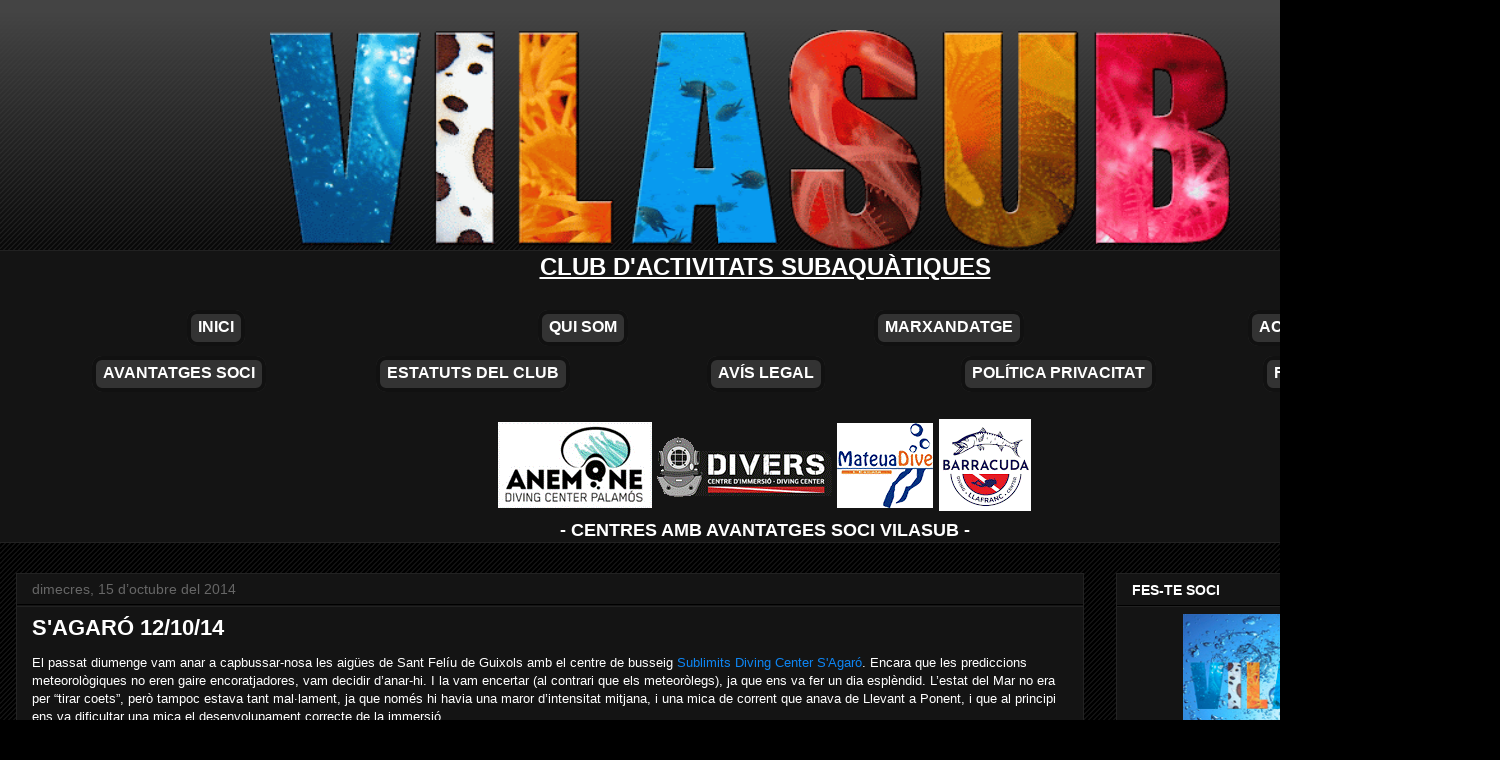

--- FILE ---
content_type: text/html; charset=UTF-8
request_url: https://www.vilasub.com/2014/10/s-121014.html
body_size: 22728
content:
<!DOCTYPE html>
<html class='v2' dir='ltr' xmlns='http://www.w3.org/1999/xhtml' xmlns:b='http://www.google.com/2005/gml/b' xmlns:data='http://www.google.com/2005/gml/data' xmlns:expr='http://www.google.com/2005/gml/expr'>
<head>
<link href='https://www.blogger.com/static/v1/widgets/335934321-css_bundle_v2.css' rel='stylesheet' type='text/css'/>
<script src="//ajax.googleapis.com/ajax/libs/jquery/1.5/jquery.min.js" type="text/javascript"></script>
<meta content='text/html; charset=UTF-8' http-equiv='Content-Type'/>
<meta content='blogger' name='generator'/>
<link href='https://www.vilasub.com/favicon.ico' rel='icon' type='image/x-icon'/>
<link href='https://www.vilasub.com/2014/10/s-121014.html' rel='canonical'/>
<link rel="alternate" type="application/atom+xml" title="VILASUB 2.0 - Atom" href="https://www.vilasub.com/feeds/posts/default" />
<link rel="alternate" type="application/rss+xml" title="VILASUB 2.0 - RSS" href="https://www.vilasub.com/feeds/posts/default?alt=rss" />
<link rel="service.post" type="application/atom+xml" title="VILASUB 2.0 - Atom" href="https://www.blogger.com/feeds/3653481695038533333/posts/default" />

<link rel="alternate" type="application/atom+xml" title="VILASUB 2.0 - Atom" href="https://www.vilasub.com/feeds/3265255738151058707/comments/default" />
<!--Can't find substitution for tag [blog.ieCssRetrofitLinks]-->
<link href='https://blogger.googleusercontent.com/img/b/R29vZ2xl/AVvXsEj2sylndSStExaeXbe8LgAXftuhZO7QItPann2TU2Y26rthOLHtX8v7nOAzLn80v4JzCmqtbLNRdWHedC_bZ1Y40ucGry89lvBTr4Na875RSbR-xDoITAuUQyB4roPBngX4RI1K49MJS5iH/s1600/IMG_8058.JPG' rel='image_src'/>
<meta content='https://www.vilasub.com/2014/10/s-121014.html' property='og:url'/>
<meta content='S&amp;#39;AGARÓ  12/10/14' property='og:title'/>
<meta content='blog sobre submarinisme club Vilafranca del Penedès' property='og:description'/>
<meta content='https://blogger.googleusercontent.com/img/b/R29vZ2xl/AVvXsEj2sylndSStExaeXbe8LgAXftuhZO7QItPann2TU2Y26rthOLHtX8v7nOAzLn80v4JzCmqtbLNRdWHedC_bZ1Y40ucGry89lvBTr4Na875RSbR-xDoITAuUQyB4roPBngX4RI1K49MJS5iH/w1200-h630-p-k-no-nu/IMG_8058.JPG' property='og:image'/>
<meta content='width=960' name='viewport'/>
<meta content='text/html; charset=UTF-8' http-equiv='Content-Type'/>
<meta content='blogger' name='generator'/>
<link href='https://www.vilasub.com/favicon.ico' rel='icon' type='image/x-icon'/>
<link href='https://www.vilasub.com/2014/10/s-121014.html' rel='canonical'/>
<link rel="alternate" type="application/atom+xml" title="VILASUB 2.0 - Atom" href="https://www.vilasub.com/feeds/posts/default" />
<link rel="alternate" type="application/rss+xml" title="VILASUB 2.0 - RSS" href="https://www.vilasub.com/feeds/posts/default?alt=rss" />
<link rel="service.post" type="application/atom+xml" title="VILASUB 2.0 - Atom" href="https://www.blogger.com/feeds/3653481695038533333/posts/default" />

<link rel="alternate" type="application/atom+xml" title="VILASUB 2.0 - Atom" href="https://www.vilasub.com/feeds/3265255738151058707/comments/default" />
<!--Can't find substitution for tag [blog.ieCssRetrofitLinks]-->
<link href='https://blogger.googleusercontent.com/img/b/R29vZ2xl/AVvXsEj2sylndSStExaeXbe8LgAXftuhZO7QItPann2TU2Y26rthOLHtX8v7nOAzLn80v4JzCmqtbLNRdWHedC_bZ1Y40ucGry89lvBTr4Na875RSbR-xDoITAuUQyB4roPBngX4RI1K49MJS5iH/s1600/IMG_8058.JPG' rel='image_src'/>
<meta content='https://www.vilasub.com/2014/10/s-121014.html' property='og:url'/>
<meta content='S&amp;#39;AGARÓ  12/10/14' property='og:title'/>
<meta content='blog sobre submarinisme club Vilafranca del Penedès' property='og:description'/>
<meta content='https://blogger.googleusercontent.com/img/b/R29vZ2xl/AVvXsEj2sylndSStExaeXbe8LgAXftuhZO7QItPann2TU2Y26rthOLHtX8v7nOAzLn80v4JzCmqtbLNRdWHedC_bZ1Y40ucGry89lvBTr4Na875RSbR-xDoITAuUQyB4roPBngX4RI1K49MJS5iH/w1200-h630-p-k-no-nu/IMG_8058.JPG' property='og:image'/>
<title>
VILASUB 2.0: S&#39;AGARÓ  12/10/14
</title>
<style id='page-skin-1' type='text/css'><!--
/*
-----------------------------------------------
Blogger Template Style
Name:     Awesome Inc.
Designer: Tina Chen
URL:      tinachen.org
----------------------------------------------- */
/* Variable definitions
====================
<Variable name="keycolor" description="Main Color" type="color" default="#ffffff"/>
<Group description="Page" selector="body">
<Variable name="body.font" description="Font" type="font"
default="normal normal 13px Arial, Tahoma, Helvetica, FreeSans, sans-serif"/>
<Variable name="body.background.color" description="Background Color" type="color" default="#000000"/>
<Variable name="body.text.color" description="Text Color" type="color" default="#ffffff"/>
</Group>
<Group description="Links" selector=".main-inner">
<Variable name="link.color" description="Link Color" type="color" default="#888888"/>
<Variable name="link.visited.color" description="Visited Color" type="color" default="#444444"/>
<Variable name="link.hover.color" description="Hover Color" type="color" default="#cccccc"/>
</Group>
<Group description="Blog Title" selector=".header h1">
<Variable name="header.font" description="Title Font" type="font"
default="normal bold 40px Arial, Tahoma, Helvetica, FreeSans, sans-serif"/>
<Variable name="header.text.color" description="Title Color" type="color" default="#ffffff" />
<Variable name="header.background.color" description="Header Background" type="color" default="transparent" />
</Group>
<Group description="Blog Description" selector=".header .description">
<Variable name="description.font" description="Font" type="font"
default="normal normal 14px Arial, Tahoma, Helvetica, FreeSans, sans-serif"/>
<Variable name="description.text.color" description="Text Color" type="color"
default="#ffffff" />
</Group>
<Group description="Tabs Text" selector=".tabs-inner .widget li a">
<Variable name="tabs.font" description="Font" type="font"
default="normal bold 14px Arial, Tahoma, Helvetica, FreeSans, sans-serif"/>
<Variable name="tabs.text.color" description="Text Color" type="color" default="#ffffff"/>
<Variable name="tabs.selected.text.color" description="Selected Color" type="color" default="#ffffff"/>
</Group>
<Group description="Tabs Background" selector=".tabs-outer .PageList">
<Variable name="tabs.background.color" description="Background Color" type="color" default="#141414"/>
<Variable name="tabs.selected.background.color" description="Selected Color" type="color" default="#444444"/>
<Variable name="tabs.border.color" description="Border Color" type="color" default="#222222"/>
</Group>
<Group description="Date Header" selector=".main-inner .widget h2.date-header, .main-inner .widget h2.date-header span">
<Variable name="date.font" description="Font" type="font"
default="normal normal 14px Arial, Tahoma, Helvetica, FreeSans, sans-serif"/>
<Variable name="date.text.color" description="Text Color" type="color" default="#666666"/>
<Variable name="date.border.color" description="Border Color" type="color" default="#222222"/>
</Group>
<Group description="Post Title" selector="h3.post-title, h4, h3.post-title a">
<Variable name="post.title.font" description="Font" type="font"
default="normal bold 22px Arial, Tahoma, Helvetica, FreeSans, sans-serif"/>
<Variable name="post.title.text.color" description="Text Color" type="color" default="#ffffff"/>
</Group>
<Group description="Post Background" selector=".post">
<Variable name="post.background.color" description="Background Color" type="color" default="#141414" />
<Variable name="post.border.color" description="Border Color" type="color" default="#222222" />
<Variable name="post.border.bevel.color" description="Bevel Color" type="color" default="#222222"/>
</Group>
<Group description="Gadget Title" selector="h2">
<Variable name="widget.title.font" description="Font" type="font"
default="normal bold 14px Arial, Tahoma, Helvetica, FreeSans, sans-serif"/>
<Variable name="widget.title.text.color" description="Text Color" type="color" default="#ffffff"/>
</Group>
<Group description="Gadget Text" selector=".sidebar .widget">
<Variable name="widget.font" description="Font" type="font"
default="normal normal 14px Arial, Tahoma, Helvetica, FreeSans, sans-serif"/>
<Variable name="widget.text.color" description="Text Color" type="color" default="#ffffff"/>
<Variable name="widget.alternate.text.color" description="Alternate Color" type="color" default="#666666"/>
</Group>
<Group description="Gadget Links" selector=".sidebar .widget">
<Variable name="widget.link.color" description="Link Color" type="color" default="#0e85f2"/>
<Variable name="widget.link.visited.color" description="Visited Color" type="color" default="#0e85f2"/>
<Variable name="widget.link.hover.color" description="Hover Color" type="color" default="#cccccc"/>
</Group>
<Group description="Gadget Background" selector=".sidebar .widget">
<Variable name="widget.background.color" description="Background Color" type="color" default="#141414"/>
<Variable name="widget.border.color" description="Border Color" type="color" default="#222222"/>
<Variable name="widget.border.bevel.color" description="Bevel Color" type="color" default="#000000"/>
</Group>
<Group description="Sidebar Background" selector=".column-left-inner .column-right-inner">
<Variable name="widget.outer.background.color" description="Background Color" type="color" default="transparent" />
</Group>
<Group description="Images" selector=".main-inner">
<Variable name="image.background.color" description="Background Color" type="color" default="transparent"/>
<Variable name="image.border.color" description="Border Color" type="color" default="transparent"/>
</Group>
<Group description="Feed" selector=".blog-feeds">
<Variable name="feed.text.color" description="Text Color" type="color" default="#ffffff"/>
</Group>
<Group description="Feed Links" selector=".blog-feeds">
<Variable name="feed.link.color" description="Link Color" type="color" default="#0e85f2"/>
<Variable name="feed.link.visited.color" description="Visited Color" type="color" default="#0e85f2"/>
<Variable name="feed.link.hover.color" description="Hover Color" type="color" default="#cccccc"/>
</Group>
<Group description="Pager" selector=".blog-pager">
<Variable name="pager.background.color" description="Background Color" type="color" default="#141414" />
</Group>
<Group description="Footer" selector=".footer-outer">
<Variable name="footer.background.color" description="Background Color" type="color" default="#141414" />
<Variable name="footer.text.color" description="Text Color" type="color" default="#ffffff" />
</Group>
<Variable name="title.shadow.spread" description="Title Shadow" type="length" default="-1px"/>
<Variable name="body.background" description="Body Background" type="background"
color="#000000"
default="$(color) none repeat scroll top left"/>
<Variable name="body.background.gradient.cap" description="Body Gradient Cap" type="url"
default="none"/>
<Variable name="body.background.size" description="Body Background Size" type="string" default="auto"/>
<Variable name="tabs.background.gradient" description="Tabs Background Gradient" type="url"
default="none"/>
<Variable name="header.background.gradient" description="Header Background Gradient" type="url" default="none" />
<Variable name="header.padding.top" description="Header Top Padding" type="length" default="22px" />
<Variable name="header.margin.top" description="Header Top Margin" type="length" default="0" />
<Variable name="header.margin.bottom" description="Header Bottom Margin" type="length" default="0" />
<Variable name="widget.padding.top" description="Widget Padding Top" type="length" default="8px" />
<Variable name="widget.padding.side" description="Widget Padding Side" type="length" default="15px" />
<Variable name="widget.outer.margin.top" description="Widget Top Margin" type="length" default="0" />
<Variable name="widget.outer.background.gradient" description="Gradient" type="url" default="none" />
<Variable name="widget.border.radius" description="Gadget Border Radius" type="length" default="0" />
<Variable name="outer.shadow.spread" description="Outer Shadow Size" type="length" default="0" />
<Variable name="date.header.border.radius.top" description="Date Header Border Radius Top" type="length" default="0" />
<Variable name="date.header.position" description="Date Header Position" type="length" default="15px" />
<Variable name="date.space" description="Date Space" type="length" default="30px" />
<Variable name="date.position" description="Date Float" type="string" default="static" />
<Variable name="date.padding.bottom" description="Date Padding Bottom" type="length" default="0" />
<Variable name="date.border.size" description="Date Border Size" type="length" default="0" />
<Variable name="date.background" description="Date Background" type="background" color="transparent"
default="$(color) none no-repeat scroll top left" />
<Variable name="date.first.border.radius.top" description="Date First top radius" type="length" default="0" />
<Variable name="date.last.space.bottom" description="Date Last Space Bottom" type="length"
default="20px" />
<Variable name="date.last.border.radius.bottom" description="Date Last bottom radius" type="length" default="0" />
<Variable name="post.first.padding.top" description="First Post Padding Top" type="length" default="0" />
<Variable name="image.shadow.spread" description="Image Shadow Size" type="length" default="0"/>
<Variable name="image.border.radius" description="Image Border Radius" type="length" default="0"/>
<Variable name="separator.outdent" description="Separator Outdent" type="length" default="15px" />
<Variable name="title.separator.border.size" description="Widget Title Border Size" type="length" default="1px" />
<Variable name="list.separator.border.size" description="List Separator Border Size" type="length" default="1px" />
<Variable name="shadow.spread" description="Shadow Size" type="length" default="0"/>
<Variable name="startSide" description="Side where text starts in blog language" type="automatic" default="left"/>
<Variable name="endSide" description="Side where text ends in blog language" type="automatic" default="right"/>
<Variable name="date.side" description="Side where date header is placed" type="string" default="right"/>
<Variable name="pager.border.radius.top" description="Pager Border Top Radius" type="length" default="0" />
<Variable name="pager.space.top" description="Pager Top Space" type="length" default="1em" />
<Variable name="footer.background.gradient" description="Background Gradient" type="url" default="none" />
<Variable name="mobile.background.size" description="Mobile Background Size" type="string"
default="auto"/>
<Variable name="mobile.background.overlay" description="Mobile Background Overlay" type="string"
default="transparent none repeat scroll top left"/>
<Variable name="mobile.button.color" description="Mobile Button Color" type="color" default="#ffffff" />
*/
/* Content
----------------------------------------------- */
body {
font: normal normal 13px Verdana, Geneva, sans-serif;
color: #ffffff;
background: #000000 url(//www.blogblog.com/1kt/awesomeinc/body_background_dark.png) repeat fixed top center;
}
html body .content-outer {
min-width: 0;
max-width: 100%;
width: 100%;
}
a:link {
text-decoration: none;
color: #0e85f2;
}
a:visited {
text-decoration: none;
color: #0e85f2;
}
a:hover {
text-decoration: underline;
color: #cccccc;
}
.body-fauxcolumn-outer .cap-top {
position: absolute;
z-index: 1;
height: 276px;
width: 100%;
background: transparent url(//www.blogblog.com/1kt/awesomeinc/body_gradient_dark.png) repeat-x scroll top left;
_background-image: none;
}
/* Columns
----------------------------------------------- */
.content-inner {
padding: 0;
}
.header-inner .section {
margin: 0 16px;
}
.tabs-inner .section {
margin: 0 16px;
}
.main-inner {
padding-top: 30px;
}
.main-inner .column-center-inner,
.main-inner .column-left-inner,
.main-inner .column-right-inner {
padding: 0 5px;
}
*+html body .main-inner .column-center-inner {
margin-top: -30px;
}
#layout .main-inner .column-center-inner {
margin-top: 0;
}
/* Header
----------------------------------------------- */
.header-outer {
margin: 0 0 0 0;
background: transparent none repeat scroll 0 0;
}
.Header h1 {
font: normal bold 40px Verdana, Geneva, sans-serif;
color: #ffffff;
text-shadow: 0 0 -1px #000000;
}
.Header h1 a {
color: #ffffff;
}
.Header .description {
font: normal normal 14px Verdana, Geneva, sans-serif;
color: #ffffff;
}
.header-inner .Header .titlewrapper,
.header-inner .Header .descriptionwrapper {
padding-left: 0;
padding-right: 0;
margin-bottom: 0;
}
.header-inner .Header .titlewrapper {
padding-top: 22px;
}
/* Tabs
----------------------------------------------- */
.tabs-outer {
overflow: hidden;
position: relative;
background: #141414 none repeat scroll 0 0;
}
#layout .tabs-outer {
overflow: visible;
}
.tabs-cap-top, .tabs-cap-bottom {
position: absolute;
width: 100%;
border-top: 1px solid #222222;
}
.tabs-cap-bottom {
bottom: 0;
}
.tabs-inner .widget li a {
display: inline-block;
margin: 0;
padding: .6em 1.5em;
font: normal normal 14px Arial, Tahoma, Helvetica, FreeSans, sans-serif;
color: #ffffff;
border-top: 1px solid #222222;
border-bottom: 1px solid #222222;
border-left: 1px solid #222222;
height: 16px;
line-height: 16px;
}
.tabs-inner .widget li:last-child a {
border-right: 1px solid #222222;
}
.tabs-inner .widget li.selected a, .tabs-inner .widget li a:hover {
background: #444444 none repeat-x scroll 0 -100px;
color: #ffff00;
}
/* Headings
----------------------------------------------- */
h2 {
font: normal bold 14px Verdana, Geneva, sans-serif;
color: #ffffff;
}
/* Widgets
----------------------------------------------- */
.main-inner .section {
margin: 0 27px;
padding: 0;
}
.main-inner .column-left-outer,
.main-inner .column-right-outer {
margin-top: 0;
}
#layout .main-inner .column-left-outer,
#layout .main-inner .column-right-outer {
margin-top: 0;
}
.main-inner .column-left-inner,
.main-inner .column-right-inner {
background: transparent none repeat 0 0;
-moz-box-shadow: 0 0 0 rgba(0, 0, 0, .2);
-webkit-box-shadow: 0 0 0 rgba(0, 0, 0, .2);
-goog-ms-box-shadow: 0 0 0 rgba(0, 0, 0, .2);
box-shadow: 0 0 0 rgba(0, 0, 0, .2);
-moz-border-radius: 0;
-webkit-border-radius: 0;
-goog-ms-border-radius: 0;
border-radius: 0;
}
#layout .main-inner .column-left-inner,
#layout .main-inner .column-right-inner {
margin-top: 0;
}
.sidebar .widget {
font: normal normal 14px Verdana, Geneva, sans-serif;
color: #ffffff;
}
.sidebar .widget a:link {
color: #0e85f2;
}
.sidebar .widget a:visited {
color: #0e85f2;
}
.sidebar .widget a:hover {
color: #cccccc;
}
.sidebar .widget h2 {
text-shadow: 0 0 -1px #000000;
}
.main-inner .widget {
background-color: #141414;
border: 1px solid #222222;
padding: 0 15px 15px;
margin: 20px -16px;
-moz-box-shadow: 0 0 0 rgba(0, 0, 0, .2);
-webkit-box-shadow: 0 0 0 rgba(0, 0, 0, .2);
-goog-ms-box-shadow: 0 0 0 rgba(0, 0, 0, .2);
box-shadow: 0 0 0 rgba(0, 0, 0, .2);
-moz-border-radius: 0;
-webkit-border-radius: 0;
-goog-ms-border-radius: 0;
border-radius: 0;
}
.main-inner .widget h2 {
margin: 0 -15px;
padding: .6em 15px .5em;
border-bottom: 1px solid #000000;
}
.footer-inner .widget h2 {
padding: 0 0 .4em;
border-bottom: 1px solid #000000;
}
.main-inner .widget h2 + div, .footer-inner .widget h2 + div {
border-top: 1px solid #222222;
padding-top: 8px;
}
.main-inner .widget .widget-content {
margin: 0 -15px;
padding: 7px 15px 0;
}
.main-inner .widget ul, .main-inner .widget #ArchiveList ul.flat {
margin: -8px -15px 0;
padding: 0;
list-style: none;
}
.main-inner .widget #ArchiveList {
margin: -8px 0 0;
}
.main-inner .widget ul li, .main-inner .widget #ArchiveList ul.flat li {
padding: .5em 15px;
text-indent: 0;
color: #666666;
border-top: 1px solid #222222;
border-bottom: 1px solid #000000;
}
.main-inner .widget #ArchiveList ul li {
padding-top: .25em;
padding-bottom: .25em;
}
.main-inner .widget ul li:first-child, .main-inner .widget #ArchiveList ul.flat li:first-child {
border-top: none;
}
.main-inner .widget ul li:last-child, .main-inner .widget #ArchiveList ul.flat li:last-child {
border-bottom: none;
}
.post-body {
position: relative;
}
.main-inner .widget .post-body ul {
padding: 0 2.5em;
margin: .5em 0;
list-style: disc;
}
.main-inner .widget .post-body ul li {
padding: 0.25em 0;
margin-bottom: .25em;
color: #ffffff;
border: none;
}
.footer-inner .widget ul {
padding: 0;
list-style: none;
}
.widget .zippy {
color: #666666;
}
/* Posts
----------------------------------------------- */
body .main-inner .Blog {
padding: 0;
margin-bottom: 1em;
background-color: transparent;
border: none;
-moz-box-shadow: 0 0 0 rgba(0, 0, 0, 0);
-webkit-box-shadow: 0 0 0 rgba(0, 0, 0, 0);
-goog-ms-box-shadow: 0 0 0 rgba(0, 0, 0, 0);
box-shadow: 0 0 0 rgba(0, 0, 0, 0);
}
.main-inner .section:last-child .Blog:last-child {
padding: 0;
margin-bottom: 1em;
}
.main-inner .widget h2.date-header {
margin: 0 -15px 1px;
padding: 0 0 0 0;
font: normal normal 14px Verdana, Geneva, sans-serif;
color: #666666;
background: transparent none no-repeat scroll top left;
border-top: 0 solid #222222;
border-bottom: 1px solid #000000;
-moz-border-radius-topleft: 0;
-moz-border-radius-topright: 0;
-webkit-border-top-left-radius: 0;
-webkit-border-top-right-radius: 0;
border-top-left-radius: 0;
border-top-right-radius: 0;
position: static;
bottom: 100%;
right: 15px;
text-shadow: 0 0 -1px #000000;
}
.main-inner .widget h2.date-header span {
font: normal normal 14px Verdana, Geneva, sans-serif;
display: block;
padding: .5em 15px;
border-left: 0 solid #222222;
border-right: 0 solid #222222;
}
.date-outer {
position: relative;
margin: 30px 0 20px;
padding: 0 15px;
background-color: #141414;
border: 1px solid #222222;
-moz-box-shadow: 0 0 0 rgba(0, 0, 0, .2);
-webkit-box-shadow: 0 0 0 rgba(0, 0, 0, .2);
-goog-ms-box-shadow: 0 0 0 rgba(0, 0, 0, .2);
box-shadow: 0 0 0 rgba(0, 0, 0, .2);
-moz-border-radius: 0;
-webkit-border-radius: 0;
-goog-ms-border-radius: 0;
border-radius: 0;
}
.date-outer:first-child {
margin-top: 0;
}
.date-outer:last-child {
margin-bottom: 20px;
-moz-border-radius-bottomleft: 0;
-moz-border-radius-bottomright: 0;
-webkit-border-bottom-left-radius: 0;
-webkit-border-bottom-right-radius: 0;
-goog-ms-border-bottom-left-radius: 0;
-goog-ms-border-bottom-right-radius: 0;
border-bottom-left-radius: 0;
border-bottom-right-radius: 0;
}
.date-posts {
margin: 0 -15px;
padding: 0 15px;
clear: both;
}
.post-outer, .inline-ad {
border-top: 1px solid #222222;
margin: 0 -15px;
padding: 15px 15px;
}
.post-outer {
padding-bottom: 10px;
}
.post-outer:first-child {
padding-top: 0;
border-top: none;
}
.post-outer:last-child, .inline-ad:last-child {
border-bottom: none;
}
.post-body {
position: relative;
}
.post-body img {
padding: 8px;
background: #222222;
border: 1px solid transparent;
-moz-box-shadow: 0 0 0 rgba(0, 0, 0, .2);
-webkit-box-shadow: 0 0 0 rgba(0, 0, 0, .2);
box-shadow: 0 0 0 rgba(0, 0, 0, .2);
-moz-border-radius: 0;
-webkit-border-radius: 0;
border-radius: 0;
}
h3.post-title, h4 {
font: normal bold 22px Verdana, Geneva, sans-serif;
color: #ffffff;
}
h3.post-title a {
font: normal bold 22px Verdana, Geneva, sans-serif;
color: #ffffff;
}
h3.post-title a:hover {
color: #cccccc;
text-decoration: underline;
}
.post-header {
margin: 0 0 1em;
}
.post-body {
line-height: 1.4;
}
.post-outer h2 {
color: #ffffff;
}
.post-footer {
margin: 1.5em 0 0;
}
#blog-pager {
padding: 15px;
font-size: 120%;
background-color: #141414;
border: 1px solid #222222;
-moz-box-shadow: 0 0 0 rgba(0, 0, 0, .2);
-webkit-box-shadow: 0 0 0 rgba(0, 0, 0, .2);
-goog-ms-box-shadow: 0 0 0 rgba(0, 0, 0, .2);
box-shadow: 0 0 0 rgba(0, 0, 0, .2);
-moz-border-radius: 0;
-webkit-border-radius: 0;
-goog-ms-border-radius: 0;
border-radius: 0;
-moz-border-radius-topleft: 0;
-moz-border-radius-topright: 0;
-webkit-border-top-left-radius: 0;
-webkit-border-top-right-radius: 0;
-goog-ms-border-top-left-radius: 0;
-goog-ms-border-top-right-radius: 0;
border-top-left-radius: 0;
border-top-right-radius-topright: 0;
margin-top: 1em;
}
.blog-feeds, .post-feeds {
margin: 1em 0;
text-align: center;
color: #ffffff;
}
.blog-feeds a, .post-feeds a {
color: #999999;
}
.blog-feeds a:visited, .post-feeds a:visited {
color: #0e85f2;
}
.blog-feeds a:hover, .post-feeds a:hover {
color: #cccccc;
}
.post-outer .comments {
margin-top: 2em;
}
/* Comments
----------------------------------------------- */
.comments .comments-content .icon.blog-author {
background-repeat: no-repeat;
background-image: url([data-uri]);
}
.comments .comments-content .loadmore a {
border-top: 1px solid #222222;
border-bottom: 1px solid #222222;
}
.comments .continue {
border-top: 2px solid #222222;
}
/* Footer
----------------------------------------------- */
.footer-outer {
margin: -0 0 -1px;
padding: 0 0 0;
color: #ffffff;
overflow: hidden;
}
.footer-fauxborder-left {
border-top: 1px solid #222222;
background: #141414 none repeat scroll 0 0;
-moz-box-shadow: 0 0 0 rgba(0, 0, 0, .2);
-webkit-box-shadow: 0 0 0 rgba(0, 0, 0, .2);
-goog-ms-box-shadow: 0 0 0 rgba(0, 0, 0, .2);
box-shadow: 0 0 0 rgba(0, 0, 0, .2);
margin: 0 -0;
}
/* Mobile
----------------------------------------------- */
body.mobile {
background-size: auto;
}
.mobile .body-fauxcolumn-outer {
background: transparent none repeat scroll top left;
}
*+html body.mobile .main-inner .column-center-inner {
margin-top: 0;
}
.mobile .main-inner .widget {
padding: 0 0 15px;
}
.mobile .main-inner .widget h2 + div,
.mobile .footer-inner .widget h2 + div {
border-top: none;
padding-top: 0;
}
.mobile .footer-inner .widget h2 {
padding: 0.5em 0;
border-bottom: none;
}
.mobile .main-inner .widget .widget-content {
margin: 0;
padding: 7px 0 0;
}
.mobile .main-inner .widget ul,
.mobile .main-inner .widget #ArchiveList ul.flat {
margin: 0 -15px 0;
}
.mobile .main-inner .widget h2.date-header {
right: 0;
}
.mobile .date-header span {
padding: 0.4em 0;
}
.mobile .date-outer:first-child {
margin-bottom: 0;
border: 1px solid #222222;
-moz-border-radius-topleft: 0;
-moz-border-radius-topright: 0;
-webkit-border-top-left-radius: 0;
-webkit-border-top-right-radius: 0;
-goog-ms-border-top-left-radius: 0;
-goog-ms-border-top-right-radius: 0;
border-top-left-radius: 0;
border-top-right-radius: 0;
}
.mobile .date-outer {
border-color: #222222;
border-width: 0 1px 1px;
}
.mobile .date-outer:last-child {
margin-bottom: 0;
}
.mobile .main-inner {
padding: 0;
}
.mobile .header-inner .section {
margin: 0;
}
.mobile .post-outer, .mobile .inline-ad {
padding: 5px 0;
}
.mobile .tabs-inner .section {
margin: 0 10px;
}
.mobile .main-inner .widget h2 {
margin: 0;
padding: 0;
}
.mobile .main-inner .widget h2.date-header span {
padding: 0;
}
.mobile .main-inner .widget .widget-content {
margin: 0;
padding: 7px 0 0;
}
.mobile #blog-pager {
border: 1px solid transparent;
background: #141414 none repeat scroll 0 0;
}
.mobile .main-inner .column-left-inner,
.mobile .main-inner .column-right-inner {
background: transparent none repeat 0 0;
-moz-box-shadow: none;
-webkit-box-shadow: none;
-goog-ms-box-shadow: none;
box-shadow: none;
}
.mobile .date-posts {
margin: 0;
padding: 0;
}
.mobile .footer-fauxborder-left {
margin: 0;
border-top: inherit;
}
.mobile .main-inner .section:last-child .Blog:last-child {
margin-bottom: 0;
}
.mobile-index-contents {
color: #ffffff;
}
.mobile .mobile-link-button {
background: #0e85f2 none repeat scroll 0 0;
}
.mobile-link-button a:link, .mobile-link-button a:visited {
color: #ffffff;
}
.mobile .tabs-inner .PageList .widget-content {
background: transparent;
border-top: 1px solid;
border-color: #222222;
color: #ffffff;
}
.mobile .tabs-inner .PageList .widget-content .pagelist-arrow {
border-left: 1px solid #222222;
}
#header-inner img {
margin: 0 auto;
}
#header-inner img {
width: 960px;
height: 220px;
}
#myGallery {
width: 100%;
height: 600px; /* Alto de todo el contenedor */
}
#myGallery img {
border: 4px solid #52697E; /* Borde de las imágenes */
}
a.loading {
background: url(https://blogger.googleusercontent.com/img/b/R29vZ2xl/AVvXsEjWLy57Xf8rVO8td2SXOE_umcbTtar_IVJUNm4rkdmowd2iyIBk4HMUG87XZCq-6lfzPpfVXx7Y0aLTjmqpaQcP02_LfzIO-bFVdfeTADovNunq9ZF_FRFBSap_-N00RFhEfjGStKR6uIU/) no-repeat center;
}
.spacegallery {
position: relative;
overflow: hidden;
}
.spacegallery img {
position: absolute;
left:50%;
}
.spacegallery a {
position: absolute;
z-index: 1000;
display: block;
top: 0;
left: 0;
width: 100%;
height: 100%;
}
}
/* S3Slider ----------------------------------------------- */ #slider { width:960px; /* Ancho del gadget */ height: 310px; /* Alto del gadget */ background:#FFF; position: relative; overflow: hidden; margin-bottom:10px; border:1px solid #d7d0c0; } #sliderContent { width: 960px; /* Ancho del gadget */ position: 0; top: 0; margin: 0; padding:0; } #sliderContent li{ list-style-type:none; } .sliderImage { float: left; position: relative; display: none; } .sliderImage span { position: absolute; font: 18px Verdana; /* Tamaño y tipo de letra */ padding: 10px 13px; width: 960px; /* Ancho del gadget */ background-color: #000; /* Color de fondo del texto */ filter: alpha(opacity=70); -moz-opacity: 0.7; -khtml-opacity: 0.7; opacity: 0.7; color: #fff; /* Color del texto */ display: none; } .clear {clear: both;} .bottom { bottom: 0; left: 0; } .top { top: 0; left: 0; }

--></style>
<style id='template-skin-1' type='text/css'><!--
body {
min-width: 1500px;
}
.content-outer, .content-fauxcolumn-outer, .region-inner {
min-width: 1500px;
max-width: 1500px;
_width: 1500px;
}
.main-inner .columns {
padding-left: 0;
padding-right: 400px;
}
.main-inner .fauxcolumn-center-outer {
left: 0;
right: 400px;
/* IE6 does not respect left and right together */
_width: expression(this.parentNode.offsetWidth -
parseInt("0") -
parseInt("400px") + 'px');
}
.main-inner .fauxcolumn-left-outer {
width: 0;
}
.main-inner .fauxcolumn-right-outer {
width: 400px;
}
.main-inner .column-left-outer {
width: 0;
right: 100%;
margin-left: -0;
}
.main-inner .column-right-outer {
width: 400px;
margin-right: -400px;
}
#layout {
min-width: 0;
}
#layout .content-outer {
min-width: 0;
width: 800px;
}
#layout .region-inner {
min-width: 0;
width: auto;
}
--></style>
<meta content='IE=IE7; IE=IE8; IE=IE9; IE=IE10; IE=edge; chrome=1' http-equiv='X-UA-Compatible'/>
<script src="//ajax.googleapis.com/ajax/libs/jquery/1.3/jquery.min.js" type="text/javascript"></script>
<script src='https://dl.dropboxusercontent.com/u/11575744/s3Slider.js' type='text/javascript'></script>
<script type='text/javascript'>
      $(document).ready(function() { $('#slider').s3Slider({ timeOut: 4000 }); }); </script>
<link href='https://www.blogger.com/dyn-css/authorization.css?targetBlogID=3653481695038533333&amp;zx=33168e4a-fd6c-43c5-834f-b520b5824966' media='none' onload='if(media!=&#39;all&#39;)media=&#39;all&#39;' rel='stylesheet'/><noscript><link href='https://www.blogger.com/dyn-css/authorization.css?targetBlogID=3653481695038533333&amp;zx=33168e4a-fd6c-43c5-834f-b520b5824966' rel='stylesheet'/></noscript>
<meta name='google-adsense-platform-account' content='ca-host-pub-1556223355139109'/>
<meta name='google-adsense-platform-domain' content='blogspot.com'/>

</head>
<body class='loading'>
<div class='navbar no-items section' id='navbar'>
</div>
<div class='body-fauxcolumns'>
<div class='fauxcolumn-outer body-fauxcolumn-outer'>
<div class='cap-top'>
<div class='cap-left'></div>
<div class='cap-right'></div>
</div>
<div class='fauxborder-left'>
<div class='fauxborder-right'></div>
<div class='fauxcolumn-inner'>
</div>
</div>
<div class='cap-bottom'>
<div class='cap-left'></div>
<div class='cap-right'></div>
</div>
</div>
</div>
<div class='content'>
<div class='content-fauxcolumns'>
<div class='fauxcolumn-outer content-fauxcolumn-outer'>
<div class='cap-top'>
<div class='cap-left'></div>
<div class='cap-right'></div>
</div>
<div class='fauxborder-left'>
<div class='fauxborder-right'></div>
<div class='fauxcolumn-inner'>
</div>
</div>
<div class='cap-bottom'>
<div class='cap-left'></div>
<div class='cap-right'></div>
</div>
</div>
</div>
<div class='content-outer'>
<div class='content-cap-top cap-top'>
<div class='cap-left'></div>
<div class='cap-right'></div>
</div>
<div class='fauxborder-left content-fauxborder-left'>
<div class='fauxborder-right content-fauxborder-right'></div>
<div class='content-inner'>
<header>
<div class='header-outer'>
<div class='header-cap-top cap-top'>
<div class='cap-left'></div>
<div class='cap-right'></div>
</div>
<div class='fauxborder-left header-fauxborder-left'>
<div class='fauxborder-right header-fauxborder-right'></div>
<div class='region-inner header-inner'>
<div class='header section' id='header'><div class='widget Header' data-version='1' id='Header1'>
<div id='header-inner'>
<a href='https://www.vilasub.com/' style='display: block'>
<img alt='VILASUB 2.0' height='180px; ' id='Header1_headerimg' src='https://blogger.googleusercontent.com/img/b/R29vZ2xl/AVvXsEgGVUZud52BssEAhFZbfKj9J-vJO_8fVDX50l8pncdEhYZDnPW_UhfDorqZEO9xMUtc7-OKtRiypSndCGdhk2dgUyVKPvZYLhtCLwzue4Xt2W3yunGiwOafsIi5Wf_kc4XVF3VNk_g9bv7z/s752/VILASUB+copia+copia.gif' style='display: block' width='752px; '/>
</a>
</div>
</div></div>
</div>
</div>
<div class='header-cap-bottom cap-bottom'>
<div class='cap-left'></div>
<div class='cap-right'></div>
</div>
</div>
</header>
<div class='tabs-outer'>
<div class='tabs-cap-top cap-top'>
<div class='cap-left'></div>
<div class='cap-right'></div>
</div>
<div class='fauxborder-left tabs-fauxborder-left'>
<div class='fauxborder-right tabs-fauxborder-right'></div>
<div class='region-inner tabs-inner'>
<div class='tabs section' id='crosscol'><div class='widget Text' data-version='1' id='Text3'>
<div class='widget-content'>
<b><u><span class="Apple-style-span"  style="font-size:x-large;"><center>CLUB D'ACTIVITATS SUBAQUÀTIQUES</center></span></u></b>
</div>
<div class='clear'></div>
</div></div>
<div class='tabs section' id='crosscol-overflow'><div class='widget HTML' data-version='1' id='HTML10'>
<h2 class='title'>
Barra menu
</h2>
<div class='widget-content'>
<style type="text/css">
  .boton_personalizado{
    text-decoration: none;
    padding: 7px;
    font-weight: 400;
    font-size: 12px;
    color: #ffffff;
    background-color: #333333;
    border-radius: 10px;
    border: 4px solid #111111;
  }
  .boton_personalizado:hover{
    color: #FFFFFF;
    background-color: #222222;
  }
</style>




<center>

<table border="0" width="100%">
<tr>
<td width="25%" align="center"><a class="boton_personalizado" href="https://www.vilasub.com/"><b><font color="#ffffff" size="3">INICI</font></b></a></td>
<td width="25%" align="center"><a class="boton_personalizado" href="https://www.vilasub.com/p/blog-page.html"><b><font color="#ffffff" size="3">QUI SOM</font></b></a></td>
<td width="25%" align="center"><a class="boton_personalizado" href="https://www.vilasub.com/p/marxan.html"><b><font color="#ffffff" size="3">MARXANDATGE</font></b></a></td>
<td width="25%" align="center"><a class="boton_personalizado" href="https://www.vilasub.com/p/acces-socis.html"><b><font color="#ffffff" size="3">ACCÉS SOCIS</font></b></a></td>
</tr>
</table>
<br />
<table border="0" width="100%">
<tr>
<td width="20%" align="center"><a class="boton_personalizado" href="https://www.vilasub.com/p/avantatges-pels-nostres-socis.html"><b><font color="#ffffff" size="3">AVANTATGES SOCI</font></b></a></td>
<td width="20%" align="center"><a class="boton_personalizado" href="https://drive.google.com/file/d/1vprVm5Hz8dn4AFVOqTGFnp-SgNFS3dUi/view?usp=sharing"><b><font color="#ffffff" size="3">ESTATUTS DEL CLUB</font></b></a></td>
<td width="20%" align="center"><a class="boton_personalizado" href="https://www.vilasub.com/p/avis-legal.html"><b><font color="#ffffff" size="3">AVÍS LEGAL</font></b></a></td>
<td width="20%" align="center"><a class="boton_personalizado" href="https://www.vilasub.com/p/politica-de-privacitat.html"><b><font color="#ffffff" size="3">POLÍTICA PRIVACITAT</font></b></a></td>
<td width="20%" align="center"><a class="boton_personalizado" href="https://www.vilasub.com/p/politica-de-cookies.html"><b><font color="#ffffff" size="3">POLÍTICA GALETES</font></b></a></td>
</tr>
</table>

</center>
</div>
<div class='clear'></div>
</div><div class='widget HTML' data-version='1' id='HTML3'>
<h2 class='title'>CENTRES COL&#183;LABORADORS</h2>
<div class='widget-content'>
<center>
<div align="center">
<a href="https://www.vilasub.com/p/centres-amb-avantatges-socis-vilasub.html">
<img src="https://blogger.googleusercontent.com/img/b/R29vZ2xl/AVvXsEjH3-8PQ_ywHiDx-JuaW3fFOtpfr1kgNa617BnS6ni_jX7w6k1yngq-i97A8Oc-SAX_DlnRxgnU7-4tZNpWVioLHTTLFnlk-7s3jO6lvBS6QgzgIN6jBuT7bDP8DOoDYmj8LDbJR-lxgQ6gPPiGWM37rGb-NYxkArI5H9VSCaN6tNf-VNxwcyw1a2bGlw/s16000/CENTRES%20COL%C2%B7LABORADORS%202023.gif" alt="CENTRES COL&#183;LABORADORS"/>
</a>
<br />
<strong><b>
<font size="4">- CENTRES AMB AVANTATGES SOCI VILASUB -
</font></b></strong>







<br />
</div>

</center>
</div>
<div class='clear'></div>
</div></div>
</div>
</div>
<div class='tabs-cap-bottom cap-bottom'>
<div class='cap-left'></div>
<div class='cap-right'></div>
</div>
</div>
<div class='main-outer'>
<div class='main-cap-top cap-top'>
<div class='cap-left'></div>
<div class='cap-right'></div>
</div>
<div class='fauxborder-left main-fauxborder-left'>
<div class='fauxborder-right main-fauxborder-right'></div>
<div class='region-inner main-inner'>
<div class='columns fauxcolumns'>
<div class='fauxcolumn-outer fauxcolumn-center-outer'>
<div class='cap-top'>
<div class='cap-left'></div>
<div class='cap-right'></div>
</div>
<div class='fauxborder-left'>
<div class='fauxborder-right'></div>
<div class='fauxcolumn-inner'>
</div>
</div>
<div class='cap-bottom'>
<div class='cap-left'></div>
<div class='cap-right'></div>
</div>
</div>
<div class='fauxcolumn-outer fauxcolumn-left-outer'>
<div class='cap-top'>
<div class='cap-left'></div>
<div class='cap-right'></div>
</div>
<div class='fauxborder-left'>
<div class='fauxborder-right'></div>
<div class='fauxcolumn-inner'>
</div>
</div>
<div class='cap-bottom'>
<div class='cap-left'></div>
<div class='cap-right'></div>
</div>
</div>
<div class='fauxcolumn-outer fauxcolumn-right-outer'>
<div class='cap-top'>
<div class='cap-left'></div>
<div class='cap-right'></div>
</div>
<div class='fauxborder-left'>
<div class='fauxborder-right'></div>
<div class='fauxcolumn-inner'>
</div>
</div>
<div class='cap-bottom'>
<div class='cap-left'></div>
<div class='cap-right'></div>
</div>
</div>
<!-- corrects IE6 width calculation -->
<div class='columns-inner'>
<div class='column-center-outer'>
<div class='column-center-inner'>
<div class='main section' id='main'><div class='widget Blog' data-version='1' id='Blog1'>
<div class='blog-posts hfeed'>
<!--Can't find substitution for tag [defaultAdStart]-->

                                        <div class="date-outer">
                                      
<h2 class='date-header'>
<span>
dimecres, 15 d&#8217;octubre del 2014
</span>
</h2>

                                        <div class="date-posts">
                                      
<div class='post-outer'>
<div class='post hentry' itemprop='blogPost' itemscope='itemscope' itemtype='http://schema.org/BlogPosting'>
<meta content='https://blogger.googleusercontent.com/img/b/R29vZ2xl/AVvXsEj2sylndSStExaeXbe8LgAXftuhZO7QItPann2TU2Y26rthOLHtX8v7nOAzLn80v4JzCmqtbLNRdWHedC_bZ1Y40ucGry89lvBTr4Na875RSbR-xDoITAuUQyB4roPBngX4RI1K49MJS5iH/s1600/IMG_8058.JPG' itemprop='image_url'/>
<meta content='3653481695038533333' itemprop='blogId'/>
<meta content='3265255738151058707' itemprop='postId'/>
<a name='3265255738151058707'></a>
<h3 class='post-title entry-title' itemprop='name'>
S&#39;AGARÓ  12/10/14
</h3>
<div class='post-header'>
<div class='post-header-line-1'></div>
</div>
<div class='post-body entry-content' id='post-body-3265255738151058707' itemprop='description articleBody'>
<div class="MsoNormal">
<span lang="ES"><span style="font-family: &quot;verdana&quot; , sans-serif;">El passat diumenge vam anar a <span class="hiddenspellerror">capbussar-</span><span class="hiddengrammarerror">nos</span>a les aigües de Sant <span class="hiddenspellerror">Felíu</span> de <span class="hiddenspellerror">Guixols</span> amb el centre de busseig <span class="hiddenspellerror"><a href="http://www.sublimits.com/" target="_blank">Sublimits Diving Center S'Agaró</a></span>. Encara que les prediccions meteorològiques no eren gaire encoratjadores, vam decidir d&#8217;anar-hi. I la vam encertar (al contrari que els meteoròlegs), ja que ens va fer un <span class="hiddenspellerror">dia</span> esplèndid. L&#8217;estat del Mar no era per &#8220;tirar coets&#8221;, però tampoc estava tant mal&#183;lament, ja que només <span class="hiddengrammarerror">hi</span> havia una maror d&#8217;intensitat mitjana, i una mica de corrent que anava de Llevant a Ponent, i que al principi ens va dificultar una mica el desenvolupament correcte de la <span class="hiddenspellerror">immersió</span>.<br /><br /><span class="hiddengrammarerror"><span style="font-size: large;"><b>LES SOFRERES</b></span></span></span></span><br />
<br />
<span class="hiddengrammarerror" style="font-family: &quot;verdana&quot; , sans-serif;">La immersió</span><span style="font-family: &quot;verdana&quot; , sans-serif;">&nbsp;escollida per aquesta jornada va ser &#8220;Les&nbsp;</span><span class="hiddenspellerror" style="font-family: &quot;verdana&quot; , sans-serif;">Sofreres</span><span style="font-family: &quot;verdana&quot; , sans-serif;">&#8221;, una immersió apta per tots els nivells de busseig. En aquest punt d&#8217;</span><span class="hiddenspellerror" style="font-family: &quot;verdana&quot; , sans-serif;">immersió</span><span style="font-family: &quot;verdana&quot; , sans-serif;">&nbsp;</span><span class="hiddengreenerror" style="font-family: &quot;verdana&quot; , sans-serif;">trobe</span><span style="font-family: &quot;verdana&quot; , sans-serif;">m una gran formació rocosa que va&nbsp;</span><span class="hiddenspellerror" style="font-family: &quot;verdana&quot; , sans-serif;">des d</span><span style="font-family: &quot;verdana&quot; , sans-serif;">els -6 metres de fondària fins als -23 metres. La vida que vam trobar va ser molt diversa, des de la més petita: diferents opistobranquis, porcellanes de les gorgònies, anemones incrustants grogues, etc; fins a la més gran: e</span><span class="hiddenspellerror" style="font-family: &quot;verdana&quot; , sans-serif;">spàrids</span><span style="font-family: &quot;verdana&quot; , sans-serif;">&nbsp;(vam veure 2 d</span><span class="hiddenspellerror" style="font-family: &quot;verdana&quot; , sans-serif;">éntols</span><span style="font-family: &quot;verdana&quot; , sans-serif;">&nbsp;de grans dimensions a la cara Oest de la formació rocosa), làbrids, alguns&nbsp;</span><span class="hiddenspellerror" style="font-family: &quot;verdana&quot; , sans-serif;">serrànids</span><span style="font-family: &quot;verdana&quot; , sans-serif;">&nbsp;i com a colofó, un cavallet de mar que va fer les del&#183;licies dels fotògrafs de l&#8217;equip.</span><br />
<span style="font-family: &quot;verdana&quot; , sans-serif;"><br /></span></div>
<div class="separator" style="clear: both; text-align: center;">
<a href="https://blogger.googleusercontent.com/img/b/R29vZ2xl/AVvXsEj2sylndSStExaeXbe8LgAXftuhZO7QItPann2TU2Y26rthOLHtX8v7nOAzLn80v4JzCmqtbLNRdWHedC_bZ1Y40ucGry89lvBTr4Na875RSbR-xDoITAuUQyB4roPBngX4RI1K49MJS5iH/s1600/IMG_8058.JPG" imageanchor="1" style="clear: right; float: right; margin-bottom: 1em; margin-left: 1em;"><br /></a><a href="https://blogger.googleusercontent.com/img/b/R29vZ2xl/AVvXsEj2sylndSStExaeXbe8LgAXftuhZO7QItPann2TU2Y26rthOLHtX8v7nOAzLn80v4JzCmqtbLNRdWHedC_bZ1Y40ucGry89lvBTr4Na875RSbR-xDoITAuUQyB4roPBngX4RI1K49MJS5iH/s1600/IMG_8058.JPG" imageanchor="1" style="clear: right; float: right; margin-bottom: 1em; margin-left: 1em;"><img border="0" height="640" src="https://blogger.googleusercontent.com/img/b/R29vZ2xl/AVvXsEj2sylndSStExaeXbe8LgAXftuhZO7QItPann2TU2Y26rthOLHtX8v7nOAzLn80v4JzCmqtbLNRdWHedC_bZ1Y40ucGry89lvBTr4Na875RSbR-xDoITAuUQyB4roPBngX4RI1K49MJS5iH/s1600/IMG_8058.JPG" width="400" /></a><a href="https://blogger.googleusercontent.com/img/b/R29vZ2xl/AVvXsEhVXLAvJ0UepUcgl9AQu7kLqUYZz9GfXkuN1TmzeG_ILxRCse5_bc2ZLD_LBcCJEclUis5BKzXJFs3gwaSwRBO-ZOsoXD0Nfy5K19TCsv-i8Vav2Dy3yIewMOazOpiG5VWS0i_Yu9R5S5OV/s1600/IMG_8049.JPG" imageanchor="1" style="clear: left; display: inline !important; margin-bottom: 1em; margin-right: 1em;"><img border="0" height="331" src="https://blogger.googleusercontent.com/img/b/R29vZ2xl/AVvXsEhVXLAvJ0UepUcgl9AQu7kLqUYZz9GfXkuN1TmzeG_ILxRCse5_bc2ZLD_LBcCJEclUis5BKzXJFs3gwaSwRBO-ZOsoXD0Nfy5K19TCsv-i8Vav2Dy3yIewMOazOpiG5VWS0i_Yu9R5S5OV/s1600/IMG_8049.JPG" width="400" /></a><a href="https://blogger.googleusercontent.com/img/b/R29vZ2xl/AVvXsEgN60jVr1aNKKV5wkh3whRcc3bJW1qpkgtURe0jhnO1AItN6IrcB3bUOqPi4GRzEAPgMSq6jfps_yIA19JvXSrBs2kCGwGSrHZQsMUoPlC0RDOnby00gT6UKQTVMi2PMh2dDCqk_Ewc8zW_/s1600/IMG-20141012-WA0011.jpg" imageanchor="1" style="display: inline !important; margin-left: 1em; margin-right: 1em;"><img border="0" height="342" src="https://blogger.googleusercontent.com/img/b/R29vZ2xl/AVvXsEgN60jVr1aNKKV5wkh3whRcc3bJW1qpkgtURe0jhnO1AItN6IrcB3bUOqPi4GRzEAPgMSq6jfps_yIA19JvXSrBs2kCGwGSrHZQsMUoPlC0RDOnby00gT6UKQTVMi2PMh2dDCqk_Ewc8zW_/s1600/IMG-20141012-WA0011.jpg" width="400" /></a></div>
<div class="MsoNormal">
&nbsp; &nbsp; &nbsp; &nbsp; &nbsp; &nbsp; &nbsp; &nbsp; &nbsp; &nbsp; &nbsp; &nbsp; &nbsp; &nbsp; &nbsp; &nbsp; &nbsp; &nbsp; &nbsp; &nbsp;</div>
<div class="MsoNormal">
<span style="font-family: &quot;verdana&quot; , sans-serif;">La&nbsp;</span><span class="hiddenspellerror" style="font-family: &quot;verdana&quot; , sans-serif;">immersió</span><span style="font-family: &quot;verdana&quot; , sans-serif;">&nbsp;va tenir una durada d&#8217;uns 60</span><span class="hiddengrammarerror" style="font-family: &quot;verdana&quot; , sans-serif;">&#8217;</span><span style="font-family: &quot;verdana&quot; , sans-serif;">&nbsp;</span><span class="hiddenspellerror" style="font-family: &quot;verdana&quot; , sans-serif;">pels</span><span style="font-family: &quot;verdana&quot; , sans-serif;">&nbsp;capbussadors més experimentats, la fondària màxima assolida va ser de -23 metres i la temperatura de l&#8217;aigua d&#8217;uns 21</span><span class="hiddengrammarerror" style="font-family: &quot;verdana&quot; , sans-serif;">ºC</span><span style="font-family: &quot;verdana&quot; , sans-serif;">.</span><br />
<span style="font-family: &quot;verdana&quot; , sans-serif;"><br /></span><span style="font-family: &quot;verdana&quot; , sans-serif;">Un especial agraïment al </span><span class="hiddenspellerror" style="font-family: &quot;verdana&quot; , sans-serif;">Xavi</span><span style="font-family: &quot;verdana&quot; , sans-serif;"> Calafell i a tot el personal de </span><span class="hiddenspellerror" style="font-family: &quot;verdana&quot; , sans-serif;"><a href="http://www.sublimits.com/" target="_blank">Sublimits Diving Center S'Agaró</a></span><span style="font-family: &quot;verdana&quot; , sans-serif;">, que una vegada més vam complir amb totes les nostres expectatives.&nbsp;</span></div>
<div class="MsoNormal">
<span lang="ES"><span style="font-family: &quot;verdana&quot; , sans-serif;"><br /></span></span></div>
<div class="MsoNormal">
<table align="center" cellpadding="0" cellspacing="0" class="tr-caption-container" style="margin-left: auto; margin-right: auto; text-align: center;"><tbody>
<tr><td style="text-align: center;"><a href="https://blogger.googleusercontent.com/img/b/R29vZ2xl/AVvXsEggXduMGgMbtzf8iHjS8Bcbw3K02kuHBoMes31DHaeSEno2w89XXIJjSKRAx3gH8qzzjeAit-WLCy3jt9d8hYw49kh50LPF1hBUd_QHHqbjlSsbtFxvw54lvCcod7kA1yMYKT4cq9sQ6mJH/s1600/SUBLIMITS+12-10-14.jpg" imageanchor="1" style="margin-left: auto; margin-right: auto;"><img border="0" height="360" src="https://blogger.googleusercontent.com/img/b/R29vZ2xl/AVvXsEggXduMGgMbtzf8iHjS8Bcbw3K02kuHBoMes31DHaeSEno2w89XXIJjSKRAx3gH8qzzjeAit-WLCy3jt9d8hYw49kh50LPF1hBUd_QHHqbjlSsbtFxvw54lvCcod7kA1yMYKT4cq9sQ6mJH/s1600/SUBLIMITS+12-10-14.jpg" width="640" /></a></td></tr>
<tr><td class="tr-caption" style="text-align: center;">L'equip de submarinistes de la jornada. Imatge: Andrés Surriel.</td></tr>
</tbody></table>
<span style="font-family: &quot;verdana&quot; , sans-serif;"><br /></span><span style="font-family: &quot;verdana&quot; , sans-serif;">I com no, a tots els membres de </span><span class="hiddenspellerror" style="font-family: &quot;verdana&quot; , sans-serif;">VILASUB</span><span style="font-family: &quot;verdana&quot; , sans-serif;"> que es van desplaçar fins a Sant </span><span class="hiddenspellerror" style="font-family: &quot;verdana&quot; , sans-serif;">Feliu</span><span style="font-family: &quot;verdana&quot; , sans-serif;"> de </span><span class="hiddenspellerror" style="font-family: &quot;verdana&quot; , sans-serif;">Guíxols</span><span style="font-family: &quot;verdana&quot; , sans-serif;"> (encara que les previsions meteorològiques eren dolentes) per gaudir d&#8217;una magnífica jornada de busseig.</span></div>
<div class="MsoNormal">
<br /></div>
<span style="font-family: &quot;verdana&quot; , sans-serif;">Salut i bombolles!!</span>
<div style='clear: both;'></div>
</div>
<div class='post-footer'>
<div class='post-footer-line post-footer-line-1'>
<span class='post-author vcard'>
By
<span class='fn' itemprop='author' itemscope='itemscope' itemtype='http://schema.org/Person'>
<meta content='https://www.blogger.com/profile/05993737540126837307' itemprop='url'/>
<a class='g-profile' href='https://www.blogger.com/profile/05993737540126837307' rel='author' title='author profile'>
<span itemprop='name'>
VILASUB Club d&#39;Activitats Subaquàtiques
</span>
</a>
</span>
</span>
<span class='post-timestamp'>
a
<meta content='https://www.vilasub.com/2014/10/s-121014.html' itemprop='url'/>
<a class='timestamp-link' href='https://www.vilasub.com/2014/10/s-121014.html' rel='bookmark' title='permanent link'>
<abbr class='published' itemprop='datePublished' title='2014-10-15T01:33:00+02:00'>
1:33:00
</abbr>
</a>
</span>
<span class='post-comment-link'>
</span>
<span class='post-icons'>
<span class='item-control blog-admin pid-2049589165'>
<a href='https://www.blogger.com/post-edit.g?blogID=3653481695038533333&postID=3265255738151058707&from=pencil' title='Modificar el missatge'>
<img alt="" class="icon-action" height="18" src="//img2.blogblog.com/img/icon18_edit_allbkg.gif" width="18">
</a>
</span>
</span>
<span class='post-backlinks post-comment-link'>
</span>
</div>
<div class='post-footer-line post-footer-line-2'>
<span class='post-labels'>
Etiquetes de comentaris:
<a href='https://www.vilasub.com/search/label/CENTRE%20BUSSEIG%20SUBLIMITS' rel='tag'>
CENTRE BUSSEIG SUBLIMITS
</a>

                                              ,
                                            
<a href='https://www.vilasub.com/search/label/LES%20SOFRERES' rel='tag'>
LES SOFRERES
</a>

                                              ,
                                            
<a href='https://www.vilasub.com/search/label/S%27AGAR%C3%93' rel='tag'>
S&#39;AGARÓ
</a>

                                              ,
                                            
<a href='https://www.vilasub.com/search/label/ST.%20FELIU%20DE%20GU%C3%8DXOLS' rel='tag'>
ST. FELIU DE GUÍXOLS
</a>
</span>
</div>
<div class='post-footer-line post-footer-line-3'>
<span class='post-location'>
</span>
</div>
</div>
</div>
<div class='comments' id='comments'>
<a name='comments'></a>
<h4>
Cap comentari
                                      :
                                    </h4>
<div id='Blog1_comments-block-wrapper'>
<dl class='avatar-comment-indent' id='comments-block'>
</dl>
</div>
<p class='comment-footer'>
<a href='https://www.blogger.com/comment/fullpage/post/3653481695038533333/3265255738151058707' onclick='javascript:window.open(this.href, "bloggerPopup", "toolbar=0,location=0,statusbar=1,menubar=0,scrollbars=yes,width=640,height=500"); return false;'>
Publica un comentari a l'entrada
</a>
</p>
<div id='backlinks-container'>
<div id='Blog1_backlinks-container'>
</div>
</div>
</div>
</div>

                                      </div></div>
                                    
<!--Can't find substitution for tag [adEnd]-->
</div>
<div class='blog-pager' id='blog-pager'>
<span id='blog-pager-newer-link'>
<a class='blog-pager-newer-link' href='https://www.vilasub.com/2014/10/reserva-natural-de-les-illes.html' id='Blog1_blog-pager-newer-link' title='Entrada més recent'>
Entrada més recent
</a>
</span>
<span id='blog-pager-older-link'>
<a class='blog-pager-older-link' href='https://www.vilasub.com/2014/09/palamos-140914.html' id='Blog1_blog-pager-older-link' title='Entrada més antiga'>
Entrada més antiga
</a>
</span>
<a class='home-link' href='https://www.vilasub.com/'>
Inici
</a>
</div>
<div class='clear'></div>
<div class='post-feeds'>
<div class='feed-links'>
Subscriure's a:
<a class='feed-link' href='https://www.vilasub.com/feeds/3265255738151058707/comments/default' target='_blank' type='application/atom+xml'>
Comentaris del missatge
                                      (
                                      Atom
                                      )
                                    </a>
</div>
</div>
</div></div>
</div>
</div>
<div class='column-left-outer'>
<div class='column-left-inner'>
<aside>
</aside>
</div>
</div>
<div class='column-right-outer'>
<div class='column-right-inner'>
<aside>
<div class='sidebar section' id='sidebar-right-1'><div class='widget HTML' data-version='1' id='HTML5'>
<h2 class='title'>
FES-TE SOCI
</h2>
<div class='widget-content'>
<!--Start Cookie Script--> <script type="text/javascript" charset="UTF-8" src="//chs03.cookie-script.com/s/7cfed95d7809e7a80ddd7be7d083b7df.js"></script> <!--End Cookie Script-->
<div align="center">
<a href="mailto:vilasub@vilasub.com">
<img alt="FES-TE SOCI" height="140"  src="https://blogger.googleusercontent.com/img/b/R29vZ2xl/AVvXsEjpRDcKatl0GOsKL-Cz7-ktoMdfehafJPsGe8C1CXefs9Hlb1jia6uTdeV8TsOKgHxgwoS2q8ya1-3JTycXz1b9ia7AhhiLnoQ5BE3DU0W6GHQJqAleYEg7XRvC-xnKyBWxZF16LeZiC7U7/s1600/festesoci.jpg" width="235" style="visibility: visible;"  /> 
<div align="center"><b>ENVIAN'S UN EMAIL I T'ENVIAREM LA SOL&#183;LICITUD D'INGRÉS AL CLUB<br />vilasub@vilasub.com</b></div></a></div>
</div>
<div class='clear'></div>
</div><div class='widget HTML' data-version='1' id='HTML6'>
<h2 class='title'>SEGUEIX-NOS</h2>
<div class='widget-content'>
<div align="center">
<p>

<!-- FACEBOOK -->
<a title="SEGUEIX-NOS AL FACEBOOK" href="https://www.facebook.com/vilasub/" target="_blank">
<img src="https://blogger.googleusercontent.com/img/b/R29vZ2xl/AVvXsEivF2VtpaJkwbug8fKejAN0HumqJqbXiAg_1TKWsz4jEI_oydo4HtzbBENZaQIPrFwEzRkny8HH5wCGyKKQ4xzJU9FTqmsIFZry9egZjjVK9qHLK9DTC3zCXdzhmPmWd5mfvpITFihG1Fgt/s1600/facebook.gif" alt="FACEBOOK" width="55" height="55"/>
</a>

<!-- YOUTUBE -->
<a title="SEGUEIX-NOS AL YOUTUBE" href="https://www.youtube.com/user/vilasub" target="_blank">
<img src="https://blogger.googleusercontent.com/img/b/R29vZ2xl/AVvXsEgqUzSDJo43X6pJeySDVGPlO6eMYG4JYzh12EndtQfbK87FQnGg-uGhVYhu8bliK8HNpv4K3yCgpce-KGK0ZZL-6YK2CsRnE0M-HLgYCXkKO8xocWyO87MpFRIchGy0faq4uw3YK9ut-rSj/s1600/youtube.gif" alt="YOUTUBE" width="55" height="55" />
</a>

<!-- INSTAGRAM -->
<a title="SEGUEIX-NOS A L'INSTAGRAM" href="https://www.instagram.com/vilasub2010/" target="_blank">
<img src="https://blogger.googleusercontent.com/img/b/R29vZ2xl/AVvXsEhLaOcCUx5bemhMf7mvqE6wM60WAuCdG1iPvqKZkF1Y9mWdKHtGhQNYqUS7GWb7_MdbpyHSccDvCsfFt8i-sTzWJbo11bxUyOMwX808OYUKc0RJccww217HgKjFR5qsuoQLN91Vd7dNKeic/s1600/instagram.gif" alt="INSTAGRAM" width="55" height="55" />
</a>

<!-- CORREU -->
<a title="ENVIA'NS UN CORREU" href="mailto:vilasub@vilasub.com">
<img src="https://blogger.googleusercontent.com/img/b/R29vZ2xl/AVvXsEgIlt-R6YpWs9hEgWz5wwMjP5IqwJ_emDvhNyI0yQUUmrfDugBrMoqZeQzzEZOlW882t5VX5UhxDBVUzcZRbn_HxYxp23k7awOiAov_5Lxw_PxNNcKjk7z7Rx66tp0JD-Ks0wzWPc6fn_xq/s1600/email.gif" alt="CORREU" 

width="55" height="55" />
</a>

</p>
</div>
</div>
<div class='clear'></div>
</div><div class='widget Translate' data-version='1' id='Translate1'>
<h2 class='title'>TRANSLATE</h2>
<div id='google_translate_element'></div>
<script>
    function googleTranslateElementInit() {
      new google.translate.TranslateElement({
        pageLanguage: 'ca',
        autoDisplay: 'true',
        layout: google.translate.TranslateElement.InlineLayout.SIMPLE
      }, 'google_translate_element');
    }
  </script>
<script src='//translate.google.com/translate_a/element.js?cb=googleTranslateElementInit'></script>
<div class='clear'></div>
</div><div class='widget BlogArchive' data-version='1' id='BlogArchive1'>
<h2>
Arxiu del blog
</h2>
<div class='widget-content'>
<div id='ArchiveList'>
<div id='BlogArchive1_ArchiveList'>
<ul class='hierarchy'>
<li class='archivedate collapsed'>
<a class='toggle' href='javascript:void(0)'>
<span class='zippy'>

                  &#9658;&#160;
                
</span>
</a>
<a class='post-count-link' href='https://www.vilasub.com/2025/'>
2025
</a>
<span class='post-count' dir='ltr'>
                (
                11
                )
              </span>
<ul class='hierarchy'>
<li class='archivedate collapsed'>
<a class='toggle' href='javascript:void(0)'>
<span class='zippy'>

                  &#9658;&#160;
                
</span>
</a>
<a class='post-count-link' href='https://www.vilasub.com/2025/12/'>
de desembre
</a>
<span class='post-count' dir='ltr'>
                (
                2
                )
              </span>
</li>
</ul>
<ul class='hierarchy'>
<li class='archivedate collapsed'>
<a class='toggle' href='javascript:void(0)'>
<span class='zippy'>

                  &#9658;&#160;
                
</span>
</a>
<a class='post-count-link' href='https://www.vilasub.com/2025/09/'>
de setembre
</a>
<span class='post-count' dir='ltr'>
                (
                3
                )
              </span>
</li>
</ul>
<ul class='hierarchy'>
<li class='archivedate collapsed'>
<a class='toggle' href='javascript:void(0)'>
<span class='zippy'>

                  &#9658;&#160;
                
</span>
</a>
<a class='post-count-link' href='https://www.vilasub.com/2025/08/'>
d&#8217;agost
</a>
<span class='post-count' dir='ltr'>
                (
                1
                )
              </span>
</li>
</ul>
<ul class='hierarchy'>
<li class='archivedate collapsed'>
<a class='toggle' href='javascript:void(0)'>
<span class='zippy'>

                  &#9658;&#160;
                
</span>
</a>
<a class='post-count-link' href='https://www.vilasub.com/2025/07/'>
de juliol
</a>
<span class='post-count' dir='ltr'>
                (
                3
                )
              </span>
</li>
</ul>
<ul class='hierarchy'>
<li class='archivedate collapsed'>
<a class='toggle' href='javascript:void(0)'>
<span class='zippy'>

                  &#9658;&#160;
                
</span>
</a>
<a class='post-count-link' href='https://www.vilasub.com/2025/06/'>
de juny
</a>
<span class='post-count' dir='ltr'>
                (
                1
                )
              </span>
</li>
</ul>
<ul class='hierarchy'>
<li class='archivedate collapsed'>
<a class='toggle' href='javascript:void(0)'>
<span class='zippy'>

                  &#9658;&#160;
                
</span>
</a>
<a class='post-count-link' href='https://www.vilasub.com/2025/02/'>
de febrer
</a>
<span class='post-count' dir='ltr'>
                (
                1
                )
              </span>
</li>
</ul>
</li>
</ul>
<ul class='hierarchy'>
<li class='archivedate collapsed'>
<a class='toggle' href='javascript:void(0)'>
<span class='zippy'>

                  &#9658;&#160;
                
</span>
</a>
<a class='post-count-link' href='https://www.vilasub.com/2024/'>
2024
</a>
<span class='post-count' dir='ltr'>
                (
                17
                )
              </span>
<ul class='hierarchy'>
<li class='archivedate collapsed'>
<a class='toggle' href='javascript:void(0)'>
<span class='zippy'>

                  &#9658;&#160;
                
</span>
</a>
<a class='post-count-link' href='https://www.vilasub.com/2024/12/'>
de desembre
</a>
<span class='post-count' dir='ltr'>
                (
                2
                )
              </span>
</li>
</ul>
<ul class='hierarchy'>
<li class='archivedate collapsed'>
<a class='toggle' href='javascript:void(0)'>
<span class='zippy'>

                  &#9658;&#160;
                
</span>
</a>
<a class='post-count-link' href='https://www.vilasub.com/2024/10/'>
d&#8217;octubre
</a>
<span class='post-count' dir='ltr'>
                (
                1
                )
              </span>
</li>
</ul>
<ul class='hierarchy'>
<li class='archivedate collapsed'>
<a class='toggle' href='javascript:void(0)'>
<span class='zippy'>

                  &#9658;&#160;
                
</span>
</a>
<a class='post-count-link' href='https://www.vilasub.com/2024/09/'>
de setembre
</a>
<span class='post-count' dir='ltr'>
                (
                2
                )
              </span>
</li>
</ul>
<ul class='hierarchy'>
<li class='archivedate collapsed'>
<a class='toggle' href='javascript:void(0)'>
<span class='zippy'>

                  &#9658;&#160;
                
</span>
</a>
<a class='post-count-link' href='https://www.vilasub.com/2024/08/'>
d&#8217;agost
</a>
<span class='post-count' dir='ltr'>
                (
                2
                )
              </span>
</li>
</ul>
<ul class='hierarchy'>
<li class='archivedate collapsed'>
<a class='toggle' href='javascript:void(0)'>
<span class='zippy'>

                  &#9658;&#160;
                
</span>
</a>
<a class='post-count-link' href='https://www.vilasub.com/2024/07/'>
de juliol
</a>
<span class='post-count' dir='ltr'>
                (
                3
                )
              </span>
</li>
</ul>
<ul class='hierarchy'>
<li class='archivedate collapsed'>
<a class='toggle' href='javascript:void(0)'>
<span class='zippy'>

                  &#9658;&#160;
                
</span>
</a>
<a class='post-count-link' href='https://www.vilasub.com/2024/06/'>
de juny
</a>
<span class='post-count' dir='ltr'>
                (
                2
                )
              </span>
</li>
</ul>
<ul class='hierarchy'>
<li class='archivedate collapsed'>
<a class='toggle' href='javascript:void(0)'>
<span class='zippy'>

                  &#9658;&#160;
                
</span>
</a>
<a class='post-count-link' href='https://www.vilasub.com/2024/05/'>
de maig
</a>
<span class='post-count' dir='ltr'>
                (
                3
                )
              </span>
</li>
</ul>
<ul class='hierarchy'>
<li class='archivedate collapsed'>
<a class='toggle' href='javascript:void(0)'>
<span class='zippy'>

                  &#9658;&#160;
                
</span>
</a>
<a class='post-count-link' href='https://www.vilasub.com/2024/04/'>
d&#8217;abril
</a>
<span class='post-count' dir='ltr'>
                (
                1
                )
              </span>
</li>
</ul>
<ul class='hierarchy'>
<li class='archivedate collapsed'>
<a class='toggle' href='javascript:void(0)'>
<span class='zippy'>

                  &#9658;&#160;
                
</span>
</a>
<a class='post-count-link' href='https://www.vilasub.com/2024/03/'>
de març
</a>
<span class='post-count' dir='ltr'>
                (
                1
                )
              </span>
</li>
</ul>
</li>
</ul>
<ul class='hierarchy'>
<li class='archivedate collapsed'>
<a class='toggle' href='javascript:void(0)'>
<span class='zippy'>

                  &#9658;&#160;
                
</span>
</a>
<a class='post-count-link' href='https://www.vilasub.com/2023/'>
2023
</a>
<span class='post-count' dir='ltr'>
                (
                12
                )
              </span>
<ul class='hierarchy'>
<li class='archivedate collapsed'>
<a class='toggle' href='javascript:void(0)'>
<span class='zippy'>

                  &#9658;&#160;
                
</span>
</a>
<a class='post-count-link' href='https://www.vilasub.com/2023/12/'>
de desembre
</a>
<span class='post-count' dir='ltr'>
                (
                3
                )
              </span>
</li>
</ul>
<ul class='hierarchy'>
<li class='archivedate collapsed'>
<a class='toggle' href='javascript:void(0)'>
<span class='zippy'>

                  &#9658;&#160;
                
</span>
</a>
<a class='post-count-link' href='https://www.vilasub.com/2023/09/'>
de setembre
</a>
<span class='post-count' dir='ltr'>
                (
                1
                )
              </span>
</li>
</ul>
<ul class='hierarchy'>
<li class='archivedate collapsed'>
<a class='toggle' href='javascript:void(0)'>
<span class='zippy'>

                  &#9658;&#160;
                
</span>
</a>
<a class='post-count-link' href='https://www.vilasub.com/2023/07/'>
de juliol
</a>
<span class='post-count' dir='ltr'>
                (
                3
                )
              </span>
</li>
</ul>
<ul class='hierarchy'>
<li class='archivedate collapsed'>
<a class='toggle' href='javascript:void(0)'>
<span class='zippy'>

                  &#9658;&#160;
                
</span>
</a>
<a class='post-count-link' href='https://www.vilasub.com/2023/06/'>
de juny
</a>
<span class='post-count' dir='ltr'>
                (
                1
                )
              </span>
</li>
</ul>
<ul class='hierarchy'>
<li class='archivedate collapsed'>
<a class='toggle' href='javascript:void(0)'>
<span class='zippy'>

                  &#9658;&#160;
                
</span>
</a>
<a class='post-count-link' href='https://www.vilasub.com/2023/04/'>
d&#8217;abril
</a>
<span class='post-count' dir='ltr'>
                (
                2
                )
              </span>
</li>
</ul>
<ul class='hierarchy'>
<li class='archivedate collapsed'>
<a class='toggle' href='javascript:void(0)'>
<span class='zippy'>

                  &#9658;&#160;
                
</span>
</a>
<a class='post-count-link' href='https://www.vilasub.com/2023/02/'>
de febrer
</a>
<span class='post-count' dir='ltr'>
                (
                1
                )
              </span>
</li>
</ul>
<ul class='hierarchy'>
<li class='archivedate collapsed'>
<a class='toggle' href='javascript:void(0)'>
<span class='zippy'>

                  &#9658;&#160;
                
</span>
</a>
<a class='post-count-link' href='https://www.vilasub.com/2023/01/'>
de gener
</a>
<span class='post-count' dir='ltr'>
                (
                1
                )
              </span>
</li>
</ul>
</li>
</ul>
<ul class='hierarchy'>
<li class='archivedate collapsed'>
<a class='toggle' href='javascript:void(0)'>
<span class='zippy'>

                  &#9658;&#160;
                
</span>
</a>
<a class='post-count-link' href='https://www.vilasub.com/2022/'>
2022
</a>
<span class='post-count' dir='ltr'>
                (
                11
                )
              </span>
<ul class='hierarchy'>
<li class='archivedate collapsed'>
<a class='toggle' href='javascript:void(0)'>
<span class='zippy'>

                  &#9658;&#160;
                
</span>
</a>
<a class='post-count-link' href='https://www.vilasub.com/2022/12/'>
de desembre
</a>
<span class='post-count' dir='ltr'>
                (
                2
                )
              </span>
</li>
</ul>
<ul class='hierarchy'>
<li class='archivedate collapsed'>
<a class='toggle' href='javascript:void(0)'>
<span class='zippy'>

                  &#9658;&#160;
                
</span>
</a>
<a class='post-count-link' href='https://www.vilasub.com/2022/10/'>
d&#8217;octubre
</a>
<span class='post-count' dir='ltr'>
                (
                1
                )
              </span>
</li>
</ul>
<ul class='hierarchy'>
<li class='archivedate collapsed'>
<a class='toggle' href='javascript:void(0)'>
<span class='zippy'>

                  &#9658;&#160;
                
</span>
</a>
<a class='post-count-link' href='https://www.vilasub.com/2022/09/'>
de setembre
</a>
<span class='post-count' dir='ltr'>
                (
                1
                )
              </span>
</li>
</ul>
<ul class='hierarchy'>
<li class='archivedate collapsed'>
<a class='toggle' href='javascript:void(0)'>
<span class='zippy'>

                  &#9658;&#160;
                
</span>
</a>
<a class='post-count-link' href='https://www.vilasub.com/2022/08/'>
d&#8217;agost
</a>
<span class='post-count' dir='ltr'>
                (
                1
                )
              </span>
</li>
</ul>
<ul class='hierarchy'>
<li class='archivedate collapsed'>
<a class='toggle' href='javascript:void(0)'>
<span class='zippy'>

                  &#9658;&#160;
                
</span>
</a>
<a class='post-count-link' href='https://www.vilasub.com/2022/07/'>
de juliol
</a>
<span class='post-count' dir='ltr'>
                (
                2
                )
              </span>
</li>
</ul>
<ul class='hierarchy'>
<li class='archivedate collapsed'>
<a class='toggle' href='javascript:void(0)'>
<span class='zippy'>

                  &#9658;&#160;
                
</span>
</a>
<a class='post-count-link' href='https://www.vilasub.com/2022/06/'>
de juny
</a>
<span class='post-count' dir='ltr'>
                (
                2
                )
              </span>
</li>
</ul>
<ul class='hierarchy'>
<li class='archivedate collapsed'>
<a class='toggle' href='javascript:void(0)'>
<span class='zippy'>

                  &#9658;&#160;
                
</span>
</a>
<a class='post-count-link' href='https://www.vilasub.com/2022/05/'>
de maig
</a>
<span class='post-count' dir='ltr'>
                (
                2
                )
              </span>
</li>
</ul>
</li>
</ul>
<ul class='hierarchy'>
<li class='archivedate collapsed'>
<a class='toggle' href='javascript:void(0)'>
<span class='zippy'>

                  &#9658;&#160;
                
</span>
</a>
<a class='post-count-link' href='https://www.vilasub.com/2021/'>
2021
</a>
<span class='post-count' dir='ltr'>
                (
                4
                )
              </span>
<ul class='hierarchy'>
<li class='archivedate collapsed'>
<a class='toggle' href='javascript:void(0)'>
<span class='zippy'>

                  &#9658;&#160;
                
</span>
</a>
<a class='post-count-link' href='https://www.vilasub.com/2021/10/'>
d&#8217;octubre
</a>
<span class='post-count' dir='ltr'>
                (
                1
                )
              </span>
</li>
</ul>
<ul class='hierarchy'>
<li class='archivedate collapsed'>
<a class='toggle' href='javascript:void(0)'>
<span class='zippy'>

                  &#9658;&#160;
                
</span>
</a>
<a class='post-count-link' href='https://www.vilasub.com/2021/07/'>
de juliol
</a>
<span class='post-count' dir='ltr'>
                (
                2
                )
              </span>
</li>
</ul>
<ul class='hierarchy'>
<li class='archivedate collapsed'>
<a class='toggle' href='javascript:void(0)'>
<span class='zippy'>

                  &#9658;&#160;
                
</span>
</a>
<a class='post-count-link' href='https://www.vilasub.com/2021/05/'>
de maig
</a>
<span class='post-count' dir='ltr'>
                (
                1
                )
              </span>
</li>
</ul>
</li>
</ul>
<ul class='hierarchy'>
<li class='archivedate collapsed'>
<a class='toggle' href='javascript:void(0)'>
<span class='zippy'>

                  &#9658;&#160;
                
</span>
</a>
<a class='post-count-link' href='https://www.vilasub.com/2020/'>
2020
</a>
<span class='post-count' dir='ltr'>
                (
                7
                )
              </span>
<ul class='hierarchy'>
<li class='archivedate collapsed'>
<a class='toggle' href='javascript:void(0)'>
<span class='zippy'>

                  &#9658;&#160;
                
</span>
</a>
<a class='post-count-link' href='https://www.vilasub.com/2020/12/'>
de desembre
</a>
<span class='post-count' dir='ltr'>
                (
                1
                )
              </span>
</li>
</ul>
<ul class='hierarchy'>
<li class='archivedate collapsed'>
<a class='toggle' href='javascript:void(0)'>
<span class='zippy'>

                  &#9658;&#160;
                
</span>
</a>
<a class='post-count-link' href='https://www.vilasub.com/2020/09/'>
de setembre
</a>
<span class='post-count' dir='ltr'>
                (
                1
                )
              </span>
</li>
</ul>
<ul class='hierarchy'>
<li class='archivedate collapsed'>
<a class='toggle' href='javascript:void(0)'>
<span class='zippy'>

                  &#9658;&#160;
                
</span>
</a>
<a class='post-count-link' href='https://www.vilasub.com/2020/06/'>
de juny
</a>
<span class='post-count' dir='ltr'>
                (
                2
                )
              </span>
</li>
</ul>
<ul class='hierarchy'>
<li class='archivedate collapsed'>
<a class='toggle' href='javascript:void(0)'>
<span class='zippy'>

                  &#9658;&#160;
                
</span>
</a>
<a class='post-count-link' href='https://www.vilasub.com/2020/03/'>
de març
</a>
<span class='post-count' dir='ltr'>
                (
                1
                )
              </span>
</li>
</ul>
<ul class='hierarchy'>
<li class='archivedate collapsed'>
<a class='toggle' href='javascript:void(0)'>
<span class='zippy'>

                  &#9658;&#160;
                
</span>
</a>
<a class='post-count-link' href='https://www.vilasub.com/2020/02/'>
de febrer
</a>
<span class='post-count' dir='ltr'>
                (
                2
                )
              </span>
</li>
</ul>
</li>
</ul>
<ul class='hierarchy'>
<li class='archivedate collapsed'>
<a class='toggle' href='javascript:void(0)'>
<span class='zippy'>

                  &#9658;&#160;
                
</span>
</a>
<a class='post-count-link' href='https://www.vilasub.com/2019/'>
2019
</a>
<span class='post-count' dir='ltr'>
                (
                13
                )
              </span>
<ul class='hierarchy'>
<li class='archivedate collapsed'>
<a class='toggle' href='javascript:void(0)'>
<span class='zippy'>

                  &#9658;&#160;
                
</span>
</a>
<a class='post-count-link' href='https://www.vilasub.com/2019/12/'>
de desembre
</a>
<span class='post-count' dir='ltr'>
                (
                2
                )
              </span>
</li>
</ul>
<ul class='hierarchy'>
<li class='archivedate collapsed'>
<a class='toggle' href='javascript:void(0)'>
<span class='zippy'>

                  &#9658;&#160;
                
</span>
</a>
<a class='post-count-link' href='https://www.vilasub.com/2019/10/'>
d&#8217;octubre
</a>
<span class='post-count' dir='ltr'>
                (
                1
                )
              </span>
</li>
</ul>
<ul class='hierarchy'>
<li class='archivedate collapsed'>
<a class='toggle' href='javascript:void(0)'>
<span class='zippy'>

                  &#9658;&#160;
                
</span>
</a>
<a class='post-count-link' href='https://www.vilasub.com/2019/09/'>
de setembre
</a>
<span class='post-count' dir='ltr'>
                (
                1
                )
              </span>
</li>
</ul>
<ul class='hierarchy'>
<li class='archivedate collapsed'>
<a class='toggle' href='javascript:void(0)'>
<span class='zippy'>

                  &#9658;&#160;
                
</span>
</a>
<a class='post-count-link' href='https://www.vilasub.com/2019/08/'>
d&#8217;agost
</a>
<span class='post-count' dir='ltr'>
                (
                2
                )
              </span>
</li>
</ul>
<ul class='hierarchy'>
<li class='archivedate collapsed'>
<a class='toggle' href='javascript:void(0)'>
<span class='zippy'>

                  &#9658;&#160;
                
</span>
</a>
<a class='post-count-link' href='https://www.vilasub.com/2019/07/'>
de juliol
</a>
<span class='post-count' dir='ltr'>
                (
                2
                )
              </span>
</li>
</ul>
<ul class='hierarchy'>
<li class='archivedate collapsed'>
<a class='toggle' href='javascript:void(0)'>
<span class='zippy'>

                  &#9658;&#160;
                
</span>
</a>
<a class='post-count-link' href='https://www.vilasub.com/2019/06/'>
de juny
</a>
<span class='post-count' dir='ltr'>
                (
                2
                )
              </span>
</li>
</ul>
<ul class='hierarchy'>
<li class='archivedate collapsed'>
<a class='toggle' href='javascript:void(0)'>
<span class='zippy'>

                  &#9658;&#160;
                
</span>
</a>
<a class='post-count-link' href='https://www.vilasub.com/2019/05/'>
de maig
</a>
<span class='post-count' dir='ltr'>
                (
                1
                )
              </span>
</li>
</ul>
<ul class='hierarchy'>
<li class='archivedate collapsed'>
<a class='toggle' href='javascript:void(0)'>
<span class='zippy'>

                  &#9658;&#160;
                
</span>
</a>
<a class='post-count-link' href='https://www.vilasub.com/2019/04/'>
d&#8217;abril
</a>
<span class='post-count' dir='ltr'>
                (
                2
                )
              </span>
</li>
</ul>
</li>
</ul>
<ul class='hierarchy'>
<li class='archivedate collapsed'>
<a class='toggle' href='javascript:void(0)'>
<span class='zippy'>

                  &#9658;&#160;
                
</span>
</a>
<a class='post-count-link' href='https://www.vilasub.com/2018/'>
2018
</a>
<span class='post-count' dir='ltr'>
                (
                22
                )
              </span>
<ul class='hierarchy'>
<li class='archivedate collapsed'>
<a class='toggle' href='javascript:void(0)'>
<span class='zippy'>

                  &#9658;&#160;
                
</span>
</a>
<a class='post-count-link' href='https://www.vilasub.com/2018/12/'>
de desembre
</a>
<span class='post-count' dir='ltr'>
                (
                4
                )
              </span>
</li>
</ul>
<ul class='hierarchy'>
<li class='archivedate collapsed'>
<a class='toggle' href='javascript:void(0)'>
<span class='zippy'>

                  &#9658;&#160;
                
</span>
</a>
<a class='post-count-link' href='https://www.vilasub.com/2018/11/'>
de novembre
</a>
<span class='post-count' dir='ltr'>
                (
                2
                )
              </span>
</li>
</ul>
<ul class='hierarchy'>
<li class='archivedate collapsed'>
<a class='toggle' href='javascript:void(0)'>
<span class='zippy'>

                  &#9658;&#160;
                
</span>
</a>
<a class='post-count-link' href='https://www.vilasub.com/2018/10/'>
d&#8217;octubre
</a>
<span class='post-count' dir='ltr'>
                (
                1
                )
              </span>
</li>
</ul>
<ul class='hierarchy'>
<li class='archivedate collapsed'>
<a class='toggle' href='javascript:void(0)'>
<span class='zippy'>

                  &#9658;&#160;
                
</span>
</a>
<a class='post-count-link' href='https://www.vilasub.com/2018/08/'>
d&#8217;agost
</a>
<span class='post-count' dir='ltr'>
                (
                2
                )
              </span>
</li>
</ul>
<ul class='hierarchy'>
<li class='archivedate collapsed'>
<a class='toggle' href='javascript:void(0)'>
<span class='zippy'>

                  &#9658;&#160;
                
</span>
</a>
<a class='post-count-link' href='https://www.vilasub.com/2018/07/'>
de juliol
</a>
<span class='post-count' dir='ltr'>
                (
                3
                )
              </span>
</li>
</ul>
<ul class='hierarchy'>
<li class='archivedate collapsed'>
<a class='toggle' href='javascript:void(0)'>
<span class='zippy'>

                  &#9658;&#160;
                
</span>
</a>
<a class='post-count-link' href='https://www.vilasub.com/2018/06/'>
de juny
</a>
<span class='post-count' dir='ltr'>
                (
                2
                )
              </span>
</li>
</ul>
<ul class='hierarchy'>
<li class='archivedate collapsed'>
<a class='toggle' href='javascript:void(0)'>
<span class='zippy'>

                  &#9658;&#160;
                
</span>
</a>
<a class='post-count-link' href='https://www.vilasub.com/2018/05/'>
de maig
</a>
<span class='post-count' dir='ltr'>
                (
                2
                )
              </span>
</li>
</ul>
<ul class='hierarchy'>
<li class='archivedate collapsed'>
<a class='toggle' href='javascript:void(0)'>
<span class='zippy'>

                  &#9658;&#160;
                
</span>
</a>
<a class='post-count-link' href='https://www.vilasub.com/2018/04/'>
d&#8217;abril
</a>
<span class='post-count' dir='ltr'>
                (
                2
                )
              </span>
</li>
</ul>
<ul class='hierarchy'>
<li class='archivedate collapsed'>
<a class='toggle' href='javascript:void(0)'>
<span class='zippy'>

                  &#9658;&#160;
                
</span>
</a>
<a class='post-count-link' href='https://www.vilasub.com/2018/03/'>
de març
</a>
<span class='post-count' dir='ltr'>
                (
                1
                )
              </span>
</li>
</ul>
<ul class='hierarchy'>
<li class='archivedate collapsed'>
<a class='toggle' href='javascript:void(0)'>
<span class='zippy'>

                  &#9658;&#160;
                
</span>
</a>
<a class='post-count-link' href='https://www.vilasub.com/2018/02/'>
de febrer
</a>
<span class='post-count' dir='ltr'>
                (
                3
                )
              </span>
</li>
</ul>
</li>
</ul>
<ul class='hierarchy'>
<li class='archivedate collapsed'>
<a class='toggle' href='javascript:void(0)'>
<span class='zippy'>

                  &#9658;&#160;
                
</span>
</a>
<a class='post-count-link' href='https://www.vilasub.com/2017/'>
2017
</a>
<span class='post-count' dir='ltr'>
                (
                25
                )
              </span>
<ul class='hierarchy'>
<li class='archivedate collapsed'>
<a class='toggle' href='javascript:void(0)'>
<span class='zippy'>

                  &#9658;&#160;
                
</span>
</a>
<a class='post-count-link' href='https://www.vilasub.com/2017/12/'>
de desembre
</a>
<span class='post-count' dir='ltr'>
                (
                4
                )
              </span>
</li>
</ul>
<ul class='hierarchy'>
<li class='archivedate collapsed'>
<a class='toggle' href='javascript:void(0)'>
<span class='zippy'>

                  &#9658;&#160;
                
</span>
</a>
<a class='post-count-link' href='https://www.vilasub.com/2017/11/'>
de novembre
</a>
<span class='post-count' dir='ltr'>
                (
                2
                )
              </span>
</li>
</ul>
<ul class='hierarchy'>
<li class='archivedate collapsed'>
<a class='toggle' href='javascript:void(0)'>
<span class='zippy'>

                  &#9658;&#160;
                
</span>
</a>
<a class='post-count-link' href='https://www.vilasub.com/2017/10/'>
d&#8217;octubre
</a>
<span class='post-count' dir='ltr'>
                (
                2
                )
              </span>
</li>
</ul>
<ul class='hierarchy'>
<li class='archivedate collapsed'>
<a class='toggle' href='javascript:void(0)'>
<span class='zippy'>

                  &#9658;&#160;
                
</span>
</a>
<a class='post-count-link' href='https://www.vilasub.com/2017/09/'>
de setembre
</a>
<span class='post-count' dir='ltr'>
                (
                2
                )
              </span>
</li>
</ul>
<ul class='hierarchy'>
<li class='archivedate collapsed'>
<a class='toggle' href='javascript:void(0)'>
<span class='zippy'>

                  &#9658;&#160;
                
</span>
</a>
<a class='post-count-link' href='https://www.vilasub.com/2017/08/'>
d&#8217;agost
</a>
<span class='post-count' dir='ltr'>
                (
                1
                )
              </span>
</li>
</ul>
<ul class='hierarchy'>
<li class='archivedate collapsed'>
<a class='toggle' href='javascript:void(0)'>
<span class='zippy'>

                  &#9658;&#160;
                
</span>
</a>
<a class='post-count-link' href='https://www.vilasub.com/2017/07/'>
de juliol
</a>
<span class='post-count' dir='ltr'>
                (
                4
                )
              </span>
</li>
</ul>
<ul class='hierarchy'>
<li class='archivedate collapsed'>
<a class='toggle' href='javascript:void(0)'>
<span class='zippy'>

                  &#9658;&#160;
                
</span>
</a>
<a class='post-count-link' href='https://www.vilasub.com/2017/06/'>
de juny
</a>
<span class='post-count' dir='ltr'>
                (
                3
                )
              </span>
</li>
</ul>
<ul class='hierarchy'>
<li class='archivedate collapsed'>
<a class='toggle' href='javascript:void(0)'>
<span class='zippy'>

                  &#9658;&#160;
                
</span>
</a>
<a class='post-count-link' href='https://www.vilasub.com/2017/05/'>
de maig
</a>
<span class='post-count' dir='ltr'>
                (
                2
                )
              </span>
</li>
</ul>
<ul class='hierarchy'>
<li class='archivedate collapsed'>
<a class='toggle' href='javascript:void(0)'>
<span class='zippy'>

                  &#9658;&#160;
                
</span>
</a>
<a class='post-count-link' href='https://www.vilasub.com/2017/04/'>
d&#8217;abril
</a>
<span class='post-count' dir='ltr'>
                (
                1
                )
              </span>
</li>
</ul>
<ul class='hierarchy'>
<li class='archivedate collapsed'>
<a class='toggle' href='javascript:void(0)'>
<span class='zippy'>

                  &#9658;&#160;
                
</span>
</a>
<a class='post-count-link' href='https://www.vilasub.com/2017/03/'>
de març
</a>
<span class='post-count' dir='ltr'>
                (
                2
                )
              </span>
</li>
</ul>
<ul class='hierarchy'>
<li class='archivedate collapsed'>
<a class='toggle' href='javascript:void(0)'>
<span class='zippy'>

                  &#9658;&#160;
                
</span>
</a>
<a class='post-count-link' href='https://www.vilasub.com/2017/02/'>
de febrer
</a>
<span class='post-count' dir='ltr'>
                (
                1
                )
              </span>
</li>
</ul>
<ul class='hierarchy'>
<li class='archivedate collapsed'>
<a class='toggle' href='javascript:void(0)'>
<span class='zippy'>

                  &#9658;&#160;
                
</span>
</a>
<a class='post-count-link' href='https://www.vilasub.com/2017/01/'>
de gener
</a>
<span class='post-count' dir='ltr'>
                (
                1
                )
              </span>
</li>
</ul>
</li>
</ul>
<ul class='hierarchy'>
<li class='archivedate collapsed'>
<a class='toggle' href='javascript:void(0)'>
<span class='zippy'>

                  &#9658;&#160;
                
</span>
</a>
<a class='post-count-link' href='https://www.vilasub.com/2016/'>
2016
</a>
<span class='post-count' dir='ltr'>
                (
                23
                )
              </span>
<ul class='hierarchy'>
<li class='archivedate collapsed'>
<a class='toggle' href='javascript:void(0)'>
<span class='zippy'>

                  &#9658;&#160;
                
</span>
</a>
<a class='post-count-link' href='https://www.vilasub.com/2016/12/'>
de desembre
</a>
<span class='post-count' dir='ltr'>
                (
                3
                )
              </span>
</li>
</ul>
<ul class='hierarchy'>
<li class='archivedate collapsed'>
<a class='toggle' href='javascript:void(0)'>
<span class='zippy'>

                  &#9658;&#160;
                
</span>
</a>
<a class='post-count-link' href='https://www.vilasub.com/2016/11/'>
de novembre
</a>
<span class='post-count' dir='ltr'>
                (
                3
                )
              </span>
</li>
</ul>
<ul class='hierarchy'>
<li class='archivedate collapsed'>
<a class='toggle' href='javascript:void(0)'>
<span class='zippy'>

                  &#9658;&#160;
                
</span>
</a>
<a class='post-count-link' href='https://www.vilasub.com/2016/10/'>
d&#8217;octubre
</a>
<span class='post-count' dir='ltr'>
                (
                2
                )
              </span>
</li>
</ul>
<ul class='hierarchy'>
<li class='archivedate collapsed'>
<a class='toggle' href='javascript:void(0)'>
<span class='zippy'>

                  &#9658;&#160;
                
</span>
</a>
<a class='post-count-link' href='https://www.vilasub.com/2016/09/'>
de setembre
</a>
<span class='post-count' dir='ltr'>
                (
                1
                )
              </span>
</li>
</ul>
<ul class='hierarchy'>
<li class='archivedate collapsed'>
<a class='toggle' href='javascript:void(0)'>
<span class='zippy'>

                  &#9658;&#160;
                
</span>
</a>
<a class='post-count-link' href='https://www.vilasub.com/2016/08/'>
d&#8217;agost
</a>
<span class='post-count' dir='ltr'>
                (
                2
                )
              </span>
</li>
</ul>
<ul class='hierarchy'>
<li class='archivedate collapsed'>
<a class='toggle' href='javascript:void(0)'>
<span class='zippy'>

                  &#9658;&#160;
                
</span>
</a>
<a class='post-count-link' href='https://www.vilasub.com/2016/07/'>
de juliol
</a>
<span class='post-count' dir='ltr'>
                (
                2
                )
              </span>
</li>
</ul>
<ul class='hierarchy'>
<li class='archivedate collapsed'>
<a class='toggle' href='javascript:void(0)'>
<span class='zippy'>

                  &#9658;&#160;
                
</span>
</a>
<a class='post-count-link' href='https://www.vilasub.com/2016/06/'>
de juny
</a>
<span class='post-count' dir='ltr'>
                (
                4
                )
              </span>
</li>
</ul>
<ul class='hierarchy'>
<li class='archivedate collapsed'>
<a class='toggle' href='javascript:void(0)'>
<span class='zippy'>

                  &#9658;&#160;
                
</span>
</a>
<a class='post-count-link' href='https://www.vilasub.com/2016/05/'>
de maig
</a>
<span class='post-count' dir='ltr'>
                (
                1
                )
              </span>
</li>
</ul>
<ul class='hierarchy'>
<li class='archivedate collapsed'>
<a class='toggle' href='javascript:void(0)'>
<span class='zippy'>

                  &#9658;&#160;
                
</span>
</a>
<a class='post-count-link' href='https://www.vilasub.com/2016/04/'>
d&#8217;abril
</a>
<span class='post-count' dir='ltr'>
                (
                1
                )
              </span>
</li>
</ul>
<ul class='hierarchy'>
<li class='archivedate collapsed'>
<a class='toggle' href='javascript:void(0)'>
<span class='zippy'>

                  &#9658;&#160;
                
</span>
</a>
<a class='post-count-link' href='https://www.vilasub.com/2016/03/'>
de març
</a>
<span class='post-count' dir='ltr'>
                (
                2
                )
              </span>
</li>
</ul>
<ul class='hierarchy'>
<li class='archivedate collapsed'>
<a class='toggle' href='javascript:void(0)'>
<span class='zippy'>

                  &#9658;&#160;
                
</span>
</a>
<a class='post-count-link' href='https://www.vilasub.com/2016/01/'>
de gener
</a>
<span class='post-count' dir='ltr'>
                (
                2
                )
              </span>
</li>
</ul>
</li>
</ul>
<ul class='hierarchy'>
<li class='archivedate collapsed'>
<a class='toggle' href='javascript:void(0)'>
<span class='zippy'>

                  &#9658;&#160;
                
</span>
</a>
<a class='post-count-link' href='https://www.vilasub.com/2015/'>
2015
</a>
<span class='post-count' dir='ltr'>
                (
                23
                )
              </span>
<ul class='hierarchy'>
<li class='archivedate collapsed'>
<a class='toggle' href='javascript:void(0)'>
<span class='zippy'>

                  &#9658;&#160;
                
</span>
</a>
<a class='post-count-link' href='https://www.vilasub.com/2015/12/'>
de desembre
</a>
<span class='post-count' dir='ltr'>
                (
                2
                )
              </span>
</li>
</ul>
<ul class='hierarchy'>
<li class='archivedate collapsed'>
<a class='toggle' href='javascript:void(0)'>
<span class='zippy'>

                  &#9658;&#160;
                
</span>
</a>
<a class='post-count-link' href='https://www.vilasub.com/2015/11/'>
de novembre
</a>
<span class='post-count' dir='ltr'>
                (
                3
                )
              </span>
</li>
</ul>
<ul class='hierarchy'>
<li class='archivedate collapsed'>
<a class='toggle' href='javascript:void(0)'>
<span class='zippy'>

                  &#9658;&#160;
                
</span>
</a>
<a class='post-count-link' href='https://www.vilasub.com/2015/09/'>
de setembre
</a>
<span class='post-count' dir='ltr'>
                (
                2
                )
              </span>
</li>
</ul>
<ul class='hierarchy'>
<li class='archivedate collapsed'>
<a class='toggle' href='javascript:void(0)'>
<span class='zippy'>

                  &#9658;&#160;
                
</span>
</a>
<a class='post-count-link' href='https://www.vilasub.com/2015/08/'>
d&#8217;agost
</a>
<span class='post-count' dir='ltr'>
                (
                2
                )
              </span>
</li>
</ul>
<ul class='hierarchy'>
<li class='archivedate collapsed'>
<a class='toggle' href='javascript:void(0)'>
<span class='zippy'>

                  &#9658;&#160;
                
</span>
</a>
<a class='post-count-link' href='https://www.vilasub.com/2015/07/'>
de juliol
</a>
<span class='post-count' dir='ltr'>
                (
                2
                )
              </span>
</li>
</ul>
<ul class='hierarchy'>
<li class='archivedate collapsed'>
<a class='toggle' href='javascript:void(0)'>
<span class='zippy'>

                  &#9658;&#160;
                
</span>
</a>
<a class='post-count-link' href='https://www.vilasub.com/2015/06/'>
de juny
</a>
<span class='post-count' dir='ltr'>
                (
                1
                )
              </span>
</li>
</ul>
<ul class='hierarchy'>
<li class='archivedate collapsed'>
<a class='toggle' href='javascript:void(0)'>
<span class='zippy'>

                  &#9658;&#160;
                
</span>
</a>
<a class='post-count-link' href='https://www.vilasub.com/2015/05/'>
de maig
</a>
<span class='post-count' dir='ltr'>
                (
                2
                )
              </span>
</li>
</ul>
<ul class='hierarchy'>
<li class='archivedate collapsed'>
<a class='toggle' href='javascript:void(0)'>
<span class='zippy'>

                  &#9658;&#160;
                
</span>
</a>
<a class='post-count-link' href='https://www.vilasub.com/2015/04/'>
d&#8217;abril
</a>
<span class='post-count' dir='ltr'>
                (
                3
                )
              </span>
</li>
</ul>
<ul class='hierarchy'>
<li class='archivedate collapsed'>
<a class='toggle' href='javascript:void(0)'>
<span class='zippy'>

                  &#9658;&#160;
                
</span>
</a>
<a class='post-count-link' href='https://www.vilasub.com/2015/03/'>
de març
</a>
<span class='post-count' dir='ltr'>
                (
                1
                )
              </span>
</li>
</ul>
<ul class='hierarchy'>
<li class='archivedate collapsed'>
<a class='toggle' href='javascript:void(0)'>
<span class='zippy'>

                  &#9658;&#160;
                
</span>
</a>
<a class='post-count-link' href='https://www.vilasub.com/2015/02/'>
de febrer
</a>
<span class='post-count' dir='ltr'>
                (
                2
                )
              </span>
</li>
</ul>
<ul class='hierarchy'>
<li class='archivedate collapsed'>
<a class='toggle' href='javascript:void(0)'>
<span class='zippy'>

                  &#9658;&#160;
                
</span>
</a>
<a class='post-count-link' href='https://www.vilasub.com/2015/01/'>
de gener
</a>
<span class='post-count' dir='ltr'>
                (
                3
                )
              </span>
</li>
</ul>
</li>
</ul>
<ul class='hierarchy'>
<li class='archivedate expanded'>
<a class='toggle' href='javascript:void(0)'>
<span class='zippy toggle-open'>
                &#9660;&#160;
              </span>
</a>
<a class='post-count-link' href='https://www.vilasub.com/2014/'>
2014
</a>
<span class='post-count' dir='ltr'>
                (
                22
                )
              </span>
<ul class='hierarchy'>
<li class='archivedate collapsed'>
<a class='toggle' href='javascript:void(0)'>
<span class='zippy'>

                  &#9658;&#160;
                
</span>
</a>
<a class='post-count-link' href='https://www.vilasub.com/2014/12/'>
de desembre
</a>
<span class='post-count' dir='ltr'>
                (
                5
                )
              </span>
</li>
</ul>
<ul class='hierarchy'>
<li class='archivedate collapsed'>
<a class='toggle' href='javascript:void(0)'>
<span class='zippy'>

                  &#9658;&#160;
                
</span>
</a>
<a class='post-count-link' href='https://www.vilasub.com/2014/11/'>
de novembre
</a>
<span class='post-count' dir='ltr'>
                (
                1
                )
              </span>
</li>
</ul>
<ul class='hierarchy'>
<li class='archivedate expanded'>
<a class='toggle' href='javascript:void(0)'>
<span class='zippy toggle-open'>
                &#9660;&#160;
              </span>
</a>
<a class='post-count-link' href='https://www.vilasub.com/2014/10/'>
d&#8217;octubre
</a>
<span class='post-count' dir='ltr'>
                (
                3
                )
              </span>
<ul class='posts'>
<li>
<a href='https://www.vilasub.com/2014/10/begur-261014.html'>
BEGUR 26/10/14
</a>
</li>
<li>
<a href='https://www.vilasub.com/2014/10/reserva-natural-de-les-illes.html'>
RESERVA NATURAL DE LES ILLES COLUMBRETES 19/10/14
</a>
</li>
<li>
<a href='https://www.vilasub.com/2014/10/s-121014.html'>
S&#39;AGARÓ  12/10/14
</a>
</li>
</ul>
</li>
</ul>
<ul class='hierarchy'>
<li class='archivedate collapsed'>
<a class='toggle' href='javascript:void(0)'>
<span class='zippy'>

                  &#9658;&#160;
                
</span>
</a>
<a class='post-count-link' href='https://www.vilasub.com/2014/09/'>
de setembre
</a>
<span class='post-count' dir='ltr'>
                (
                1
                )
              </span>
</li>
</ul>
<ul class='hierarchy'>
<li class='archivedate collapsed'>
<a class='toggle' href='javascript:void(0)'>
<span class='zippy'>

                  &#9658;&#160;
                
</span>
</a>
<a class='post-count-link' href='https://www.vilasub.com/2014/08/'>
d&#8217;agost
</a>
<span class='post-count' dir='ltr'>
                (
                1
                )
              </span>
</li>
</ul>
<ul class='hierarchy'>
<li class='archivedate collapsed'>
<a class='toggle' href='javascript:void(0)'>
<span class='zippy'>

                  &#9658;&#160;
                
</span>
</a>
<a class='post-count-link' href='https://www.vilasub.com/2014/07/'>
de juliol
</a>
<span class='post-count' dir='ltr'>
                (
                2
                )
              </span>
</li>
</ul>
<ul class='hierarchy'>
<li class='archivedate collapsed'>
<a class='toggle' href='javascript:void(0)'>
<span class='zippy'>

                  &#9658;&#160;
                
</span>
</a>
<a class='post-count-link' href='https://www.vilasub.com/2014/06/'>
de juny
</a>
<span class='post-count' dir='ltr'>
                (
                1
                )
              </span>
</li>
</ul>
<ul class='hierarchy'>
<li class='archivedate collapsed'>
<a class='toggle' href='javascript:void(0)'>
<span class='zippy'>

                  &#9658;&#160;
                
</span>
</a>
<a class='post-count-link' href='https://www.vilasub.com/2014/05/'>
de maig
</a>
<span class='post-count' dir='ltr'>
                (
                2
                )
              </span>
</li>
</ul>
<ul class='hierarchy'>
<li class='archivedate collapsed'>
<a class='toggle' href='javascript:void(0)'>
<span class='zippy'>

                  &#9658;&#160;
                
</span>
</a>
<a class='post-count-link' href='https://www.vilasub.com/2014/04/'>
d&#8217;abril
</a>
<span class='post-count' dir='ltr'>
                (
                1
                )
              </span>
</li>
</ul>
<ul class='hierarchy'>
<li class='archivedate collapsed'>
<a class='toggle' href='javascript:void(0)'>
<span class='zippy'>

                  &#9658;&#160;
                
</span>
</a>
<a class='post-count-link' href='https://www.vilasub.com/2014/03/'>
de març
</a>
<span class='post-count' dir='ltr'>
                (
                1
                )
              </span>
</li>
</ul>
<ul class='hierarchy'>
<li class='archivedate collapsed'>
<a class='toggle' href='javascript:void(0)'>
<span class='zippy'>

                  &#9658;&#160;
                
</span>
</a>
<a class='post-count-link' href='https://www.vilasub.com/2014/02/'>
de febrer
</a>
<span class='post-count' dir='ltr'>
                (
                1
                )
              </span>
</li>
</ul>
<ul class='hierarchy'>
<li class='archivedate collapsed'>
<a class='toggle' href='javascript:void(0)'>
<span class='zippy'>

                  &#9658;&#160;
                
</span>
</a>
<a class='post-count-link' href='https://www.vilasub.com/2014/01/'>
de gener
</a>
<span class='post-count' dir='ltr'>
                (
                3
                )
              </span>
</li>
</ul>
</li>
</ul>
<ul class='hierarchy'>
<li class='archivedate collapsed'>
<a class='toggle' href='javascript:void(0)'>
<span class='zippy'>

                  &#9658;&#160;
                
</span>
</a>
<a class='post-count-link' href='https://www.vilasub.com/2013/'>
2013
</a>
<span class='post-count' dir='ltr'>
                (
                17
                )
              </span>
<ul class='hierarchy'>
<li class='archivedate collapsed'>
<a class='toggle' href='javascript:void(0)'>
<span class='zippy'>

                  &#9658;&#160;
                
</span>
</a>
<a class='post-count-link' href='https://www.vilasub.com/2013/12/'>
de desembre
</a>
<span class='post-count' dir='ltr'>
                (
                4
                )
              </span>
</li>
</ul>
<ul class='hierarchy'>
<li class='archivedate collapsed'>
<a class='toggle' href='javascript:void(0)'>
<span class='zippy'>

                  &#9658;&#160;
                
</span>
</a>
<a class='post-count-link' href='https://www.vilasub.com/2013/11/'>
de novembre
</a>
<span class='post-count' dir='ltr'>
                (
                1
                )
              </span>
</li>
</ul>
<ul class='hierarchy'>
<li class='archivedate collapsed'>
<a class='toggle' href='javascript:void(0)'>
<span class='zippy'>

                  &#9658;&#160;
                
</span>
</a>
<a class='post-count-link' href='https://www.vilasub.com/2013/10/'>
d&#8217;octubre
</a>
<span class='post-count' dir='ltr'>
                (
                1
                )
              </span>
</li>
</ul>
<ul class='hierarchy'>
<li class='archivedate collapsed'>
<a class='toggle' href='javascript:void(0)'>
<span class='zippy'>

                  &#9658;&#160;
                
</span>
</a>
<a class='post-count-link' href='https://www.vilasub.com/2013/09/'>
de setembre
</a>
<span class='post-count' dir='ltr'>
                (
                1
                )
              </span>
</li>
</ul>
<ul class='hierarchy'>
<li class='archivedate collapsed'>
<a class='toggle' href='javascript:void(0)'>
<span class='zippy'>

                  &#9658;&#160;
                
</span>
</a>
<a class='post-count-link' href='https://www.vilasub.com/2013/08/'>
d&#8217;agost
</a>
<span class='post-count' dir='ltr'>
                (
                1
                )
              </span>
</li>
</ul>
<ul class='hierarchy'>
<li class='archivedate collapsed'>
<a class='toggle' href='javascript:void(0)'>
<span class='zippy'>

                  &#9658;&#160;
                
</span>
</a>
<a class='post-count-link' href='https://www.vilasub.com/2013/07/'>
de juliol
</a>
<span class='post-count' dir='ltr'>
                (
                2
                )
              </span>
</li>
</ul>
<ul class='hierarchy'>
<li class='archivedate collapsed'>
<a class='toggle' href='javascript:void(0)'>
<span class='zippy'>

                  &#9658;&#160;
                
</span>
</a>
<a class='post-count-link' href='https://www.vilasub.com/2013/06/'>
de juny
</a>
<span class='post-count' dir='ltr'>
                (
                2
                )
              </span>
</li>
</ul>
<ul class='hierarchy'>
<li class='archivedate collapsed'>
<a class='toggle' href='javascript:void(0)'>
<span class='zippy'>

                  &#9658;&#160;
                
</span>
</a>
<a class='post-count-link' href='https://www.vilasub.com/2013/05/'>
de maig
</a>
<span class='post-count' dir='ltr'>
                (
                3
                )
              </span>
</li>
</ul>
<ul class='hierarchy'>
<li class='archivedate collapsed'>
<a class='toggle' href='javascript:void(0)'>
<span class='zippy'>

                  &#9658;&#160;
                
</span>
</a>
<a class='post-count-link' href='https://www.vilasub.com/2013/04/'>
d&#8217;abril
</a>
<span class='post-count' dir='ltr'>
                (
                1
                )
              </span>
</li>
</ul>
<ul class='hierarchy'>
<li class='archivedate collapsed'>
<a class='toggle' href='javascript:void(0)'>
<span class='zippy'>

                  &#9658;&#160;
                
</span>
</a>
<a class='post-count-link' href='https://www.vilasub.com/2013/03/'>
de març
</a>
<span class='post-count' dir='ltr'>
                (
                1
                )
              </span>
</li>
</ul>
</li>
</ul>
<ul class='hierarchy'>
<li class='archivedate collapsed'>
<a class='toggle' href='javascript:void(0)'>
<span class='zippy'>

                  &#9658;&#160;
                
</span>
</a>
<a class='post-count-link' href='https://www.vilasub.com/2012/'>
2012
</a>
<span class='post-count' dir='ltr'>
                (
                7
                )
              </span>
<ul class='hierarchy'>
<li class='archivedate collapsed'>
<a class='toggle' href='javascript:void(0)'>
<span class='zippy'>

                  &#9658;&#160;
                
</span>
</a>
<a class='post-count-link' href='https://www.vilasub.com/2012/03/'>
de març
</a>
<span class='post-count' dir='ltr'>
                (
                1
                )
              </span>
</li>
</ul>
<ul class='hierarchy'>
<li class='archivedate collapsed'>
<a class='toggle' href='javascript:void(0)'>
<span class='zippy'>

                  &#9658;&#160;
                
</span>
</a>
<a class='post-count-link' href='https://www.vilasub.com/2012/02/'>
de febrer
</a>
<span class='post-count' dir='ltr'>
                (
                2
                )
              </span>
</li>
</ul>
<ul class='hierarchy'>
<li class='archivedate collapsed'>
<a class='toggle' href='javascript:void(0)'>
<span class='zippy'>

                  &#9658;&#160;
                
</span>
</a>
<a class='post-count-link' href='https://www.vilasub.com/2012/01/'>
de gener
</a>
<span class='post-count' dir='ltr'>
                (
                4
                )
              </span>
</li>
</ul>
</li>
</ul>
<ul class='hierarchy'>
<li class='archivedate collapsed'>
<a class='toggle' href='javascript:void(0)'>
<span class='zippy'>

                  &#9658;&#160;
                
</span>
</a>
<a class='post-count-link' href='https://www.vilasub.com/2011/'>
2011
</a>
<span class='post-count' dir='ltr'>
                (
                4
                )
              </span>
<ul class='hierarchy'>
<li class='archivedate collapsed'>
<a class='toggle' href='javascript:void(0)'>
<span class='zippy'>

                  &#9658;&#160;
                
</span>
</a>
<a class='post-count-link' href='https://www.vilasub.com/2011/06/'>
de juny
</a>
<span class='post-count' dir='ltr'>
                (
                1
                )
              </span>
</li>
</ul>
<ul class='hierarchy'>
<li class='archivedate collapsed'>
<a class='toggle' href='javascript:void(0)'>
<span class='zippy'>

                  &#9658;&#160;
                
</span>
</a>
<a class='post-count-link' href='https://www.vilasub.com/2011/05/'>
de maig
</a>
<span class='post-count' dir='ltr'>
                (
                2
                )
              </span>
</li>
</ul>
<ul class='hierarchy'>
<li class='archivedate collapsed'>
<a class='toggle' href='javascript:void(0)'>
<span class='zippy'>

                  &#9658;&#160;
                
</span>
</a>
<a class='post-count-link' href='https://www.vilasub.com/2011/04/'>
d&#8217;abril
</a>
<span class='post-count' dir='ltr'>
                (
                1
                )
              </span>
</li>
</ul>
</li>
</ul>
<ul class='hierarchy'>
<li class='archivedate collapsed'>
<a class='toggle' href='javascript:void(0)'>
<span class='zippy'>

                  &#9658;&#160;
                
</span>
</a>
<a class='post-count-link' href='https://www.vilasub.com/2010/'>
2010
</a>
<span class='post-count' dir='ltr'>
                (
                20
                )
              </span>
<ul class='hierarchy'>
<li class='archivedate collapsed'>
<a class='toggle' href='javascript:void(0)'>
<span class='zippy'>

                  &#9658;&#160;
                
</span>
</a>
<a class='post-count-link' href='https://www.vilasub.com/2010/11/'>
de novembre
</a>
<span class='post-count' dir='ltr'>
                (
                4
                )
              </span>
</li>
</ul>
<ul class='hierarchy'>
<li class='archivedate collapsed'>
<a class='toggle' href='javascript:void(0)'>
<span class='zippy'>

                  &#9658;&#160;
                
</span>
</a>
<a class='post-count-link' href='https://www.vilasub.com/2010/10/'>
d&#8217;octubre
</a>
<span class='post-count' dir='ltr'>
                (
                2
                )
              </span>
</li>
</ul>
<ul class='hierarchy'>
<li class='archivedate collapsed'>
<a class='toggle' href='javascript:void(0)'>
<span class='zippy'>

                  &#9658;&#160;
                
</span>
</a>
<a class='post-count-link' href='https://www.vilasub.com/2010/09/'>
de setembre
</a>
<span class='post-count' dir='ltr'>
                (
                1
                )
              </span>
</li>
</ul>
<ul class='hierarchy'>
<li class='archivedate collapsed'>
<a class='toggle' href='javascript:void(0)'>
<span class='zippy'>

                  &#9658;&#160;
                
</span>
</a>
<a class='post-count-link' href='https://www.vilasub.com/2010/08/'>
d&#8217;agost
</a>
<span class='post-count' dir='ltr'>
                (
                1
                )
              </span>
</li>
</ul>
<ul class='hierarchy'>
<li class='archivedate collapsed'>
<a class='toggle' href='javascript:void(0)'>
<span class='zippy'>

                  &#9658;&#160;
                
</span>
</a>
<a class='post-count-link' href='https://www.vilasub.com/2010/07/'>
de juliol
</a>
<span class='post-count' dir='ltr'>
                (
                6
                )
              </span>
</li>
</ul>
<ul class='hierarchy'>
<li class='archivedate collapsed'>
<a class='toggle' href='javascript:void(0)'>
<span class='zippy'>

                  &#9658;&#160;
                
</span>
</a>
<a class='post-count-link' href='https://www.vilasub.com/2010/05/'>
de maig
</a>
<span class='post-count' dir='ltr'>
                (
                1
                )
              </span>
</li>
</ul>
<ul class='hierarchy'>
<li class='archivedate collapsed'>
<a class='toggle' href='javascript:void(0)'>
<span class='zippy'>

                  &#9658;&#160;
                
</span>
</a>
<a class='post-count-link' href='https://www.vilasub.com/2010/04/'>
d&#8217;abril
</a>
<span class='post-count' dir='ltr'>
                (
                2
                )
              </span>
</li>
</ul>
<ul class='hierarchy'>
<li class='archivedate collapsed'>
<a class='toggle' href='javascript:void(0)'>
<span class='zippy'>

                  &#9658;&#160;
                
</span>
</a>
<a class='post-count-link' href='https://www.vilasub.com/2010/03/'>
de març
</a>
<span class='post-count' dir='ltr'>
                (
                2
                )
              </span>
</li>
</ul>
<ul class='hierarchy'>
<li class='archivedate collapsed'>
<a class='toggle' href='javascript:void(0)'>
<span class='zippy'>

                  &#9658;&#160;
                
</span>
</a>
<a class='post-count-link' href='https://www.vilasub.com/2010/02/'>
de febrer
</a>
<span class='post-count' dir='ltr'>
                (
                1
                )
              </span>
</li>
</ul>
</li>
</ul>
<ul class='hierarchy'>
<li class='archivedate collapsed'>
<a class='toggle' href='javascript:void(0)'>
<span class='zippy'>

                  &#9658;&#160;
                
</span>
</a>
<a class='post-count-link' href='https://www.vilasub.com/2009/'>
2009
</a>
<span class='post-count' dir='ltr'>
                (
                22
                )
              </span>
<ul class='hierarchy'>
<li class='archivedate collapsed'>
<a class='toggle' href='javascript:void(0)'>
<span class='zippy'>

                  &#9658;&#160;
                
</span>
</a>
<a class='post-count-link' href='https://www.vilasub.com/2009/12/'>
de desembre
</a>
<span class='post-count' dir='ltr'>
                (
                2
                )
              </span>
</li>
</ul>
<ul class='hierarchy'>
<li class='archivedate collapsed'>
<a class='toggle' href='javascript:void(0)'>
<span class='zippy'>

                  &#9658;&#160;
                
</span>
</a>
<a class='post-count-link' href='https://www.vilasub.com/2009/11/'>
de novembre
</a>
<span class='post-count' dir='ltr'>
                (
                3
                )
              </span>
</li>
</ul>
<ul class='hierarchy'>
<li class='archivedate collapsed'>
<a class='toggle' href='javascript:void(0)'>
<span class='zippy'>

                  &#9658;&#160;
                
</span>
</a>
<a class='post-count-link' href='https://www.vilasub.com/2009/10/'>
d&#8217;octubre
</a>
<span class='post-count' dir='ltr'>
                (
                3
                )
              </span>
</li>
</ul>
<ul class='hierarchy'>
<li class='archivedate collapsed'>
<a class='toggle' href='javascript:void(0)'>
<span class='zippy'>

                  &#9658;&#160;
                
</span>
</a>
<a class='post-count-link' href='https://www.vilasub.com/2009/09/'>
de setembre
</a>
<span class='post-count' dir='ltr'>
                (
                2
                )
              </span>
</li>
</ul>
<ul class='hierarchy'>
<li class='archivedate collapsed'>
<a class='toggle' href='javascript:void(0)'>
<span class='zippy'>

                  &#9658;&#160;
                
</span>
</a>
<a class='post-count-link' href='https://www.vilasub.com/2009/07/'>
de juliol
</a>
<span class='post-count' dir='ltr'>
                (
                1
                )
              </span>
</li>
</ul>
<ul class='hierarchy'>
<li class='archivedate collapsed'>
<a class='toggle' href='javascript:void(0)'>
<span class='zippy'>

                  &#9658;&#160;
                
</span>
</a>
<a class='post-count-link' href='https://www.vilasub.com/2009/06/'>
de juny
</a>
<span class='post-count' dir='ltr'>
                (
                3
                )
              </span>
</li>
</ul>
<ul class='hierarchy'>
<li class='archivedate collapsed'>
<a class='toggle' href='javascript:void(0)'>
<span class='zippy'>

                  &#9658;&#160;
                
</span>
</a>
<a class='post-count-link' href='https://www.vilasub.com/2009/05/'>
de maig
</a>
<span class='post-count' dir='ltr'>
                (
                3
                )
              </span>
</li>
</ul>
<ul class='hierarchy'>
<li class='archivedate collapsed'>
<a class='toggle' href='javascript:void(0)'>
<span class='zippy'>

                  &#9658;&#160;
                
</span>
</a>
<a class='post-count-link' href='https://www.vilasub.com/2009/04/'>
d&#8217;abril
</a>
<span class='post-count' dir='ltr'>
                (
                2
                )
              </span>
</li>
</ul>
<ul class='hierarchy'>
<li class='archivedate collapsed'>
<a class='toggle' href='javascript:void(0)'>
<span class='zippy'>

                  &#9658;&#160;
                
</span>
</a>
<a class='post-count-link' href='https://www.vilasub.com/2009/01/'>
de gener
</a>
<span class='post-count' dir='ltr'>
                (
                3
                )
              </span>
</li>
</ul>
</li>
</ul>
<ul class='hierarchy'>
<li class='archivedate collapsed'>
<a class='toggle' href='javascript:void(0)'>
<span class='zippy'>

                  &#9658;&#160;
                
</span>
</a>
<a class='post-count-link' href='https://www.vilasub.com/2008/'>
2008
</a>
<span class='post-count' dir='ltr'>
                (
                16
                )
              </span>
<ul class='hierarchy'>
<li class='archivedate collapsed'>
<a class='toggle' href='javascript:void(0)'>
<span class='zippy'>

                  &#9658;&#160;
                
</span>
</a>
<a class='post-count-link' href='https://www.vilasub.com/2008/11/'>
de novembre
</a>
<span class='post-count' dir='ltr'>
                (
                1
                )
              </span>
</li>
</ul>
<ul class='hierarchy'>
<li class='archivedate collapsed'>
<a class='toggle' href='javascript:void(0)'>
<span class='zippy'>

                  &#9658;&#160;
                
</span>
</a>
<a class='post-count-link' href='https://www.vilasub.com/2008/10/'>
d&#8217;octubre
</a>
<span class='post-count' dir='ltr'>
                (
                2
                )
              </span>
</li>
</ul>
<ul class='hierarchy'>
<li class='archivedate collapsed'>
<a class='toggle' href='javascript:void(0)'>
<span class='zippy'>

                  &#9658;&#160;
                
</span>
</a>
<a class='post-count-link' href='https://www.vilasub.com/2008/09/'>
de setembre
</a>
<span class='post-count' dir='ltr'>
                (
                1
                )
              </span>
</li>
</ul>
<ul class='hierarchy'>
<li class='archivedate collapsed'>
<a class='toggle' href='javascript:void(0)'>
<span class='zippy'>

                  &#9658;&#160;
                
</span>
</a>
<a class='post-count-link' href='https://www.vilasub.com/2008/08/'>
d&#8217;agost
</a>
<span class='post-count' dir='ltr'>
                (
                2
                )
              </span>
</li>
</ul>
<ul class='hierarchy'>
<li class='archivedate collapsed'>
<a class='toggle' href='javascript:void(0)'>
<span class='zippy'>

                  &#9658;&#160;
                
</span>
</a>
<a class='post-count-link' href='https://www.vilasub.com/2008/07/'>
de juliol
</a>
<span class='post-count' dir='ltr'>
                (
                3
                )
              </span>
</li>
</ul>
<ul class='hierarchy'>
<li class='archivedate collapsed'>
<a class='toggle' href='javascript:void(0)'>
<span class='zippy'>

                  &#9658;&#160;
                
</span>
</a>
<a class='post-count-link' href='https://www.vilasub.com/2008/06/'>
de juny
</a>
<span class='post-count' dir='ltr'>
                (
                3
                )
              </span>
</li>
</ul>
<ul class='hierarchy'>
<li class='archivedate collapsed'>
<a class='toggle' href='javascript:void(0)'>
<span class='zippy'>

                  &#9658;&#160;
                
</span>
</a>
<a class='post-count-link' href='https://www.vilasub.com/2008/05/'>
de maig
</a>
<span class='post-count' dir='ltr'>
                (
                4
                )
              </span>
</li>
</ul>
</li>
</ul>
</div>
</div>
<div class='clear'></div>
</div>
</div><div class='widget Label' data-version='1' id='Label1'>
<h2>
ETIQUETES
</h2>
<div class='widget-content list-label-widget-content'>
<ul>
<li>
<a dir='ltr' href='https://www.vilasub.com/search/label/3a%20COVA'>
3a COVA
</a>
<span dir='ltr'>
                      (
                      2
                      )
                    </span>
</li>
<li>
<a dir='ltr' href='https://www.vilasub.com/search/label/AGR%C3%8DCOL'>
AGRÍCOL
</a>
<span dir='ltr'>
                      (
                      5
                      )
                    </span>
</li>
<li>
<a dir='ltr' href='https://www.vilasub.com/search/label/ALCOSSEBRE'>
ALCOSSEBRE
</a>
<span dir='ltr'>
                      (
                      4
                      )
                    </span>
</li>
<li>
<a dir='ltr' href='https://www.vilasub.com/search/label/ANDORRA'>
ANDORRA
</a>
<span dir='ltr'>
                      (
                      1
                      )
                    </span>
</li>
<li>
<a dir='ltr' href='https://www.vilasub.com/search/label/BARRETA%20DE%20L%27ARBRE'>
BARRETA DE L&#39;ARBRE
</a>
<span dir='ltr'>
                      (
                      3
                      )
                    </span>
</li>
<li>
<a dir='ltr' href='https://www.vilasub.com/search/label/BEGUR'>
BEGUR
</a>
<span dir='ltr'>
                      (
                      14
                      )
                    </span>
</li>
<li>
<a dir='ltr' href='https://www.vilasub.com/search/label/BIG%20BROTHER'>
BIG BROTHER
</a>
<span dir='ltr'>
                      (
                      1
                      )
                    </span>
</li>
<li>
<a dir='ltr' href='https://www.vilasub.com/search/label/BI%C3%92TOP%20ANTINA'>
BIÒTOP ANTINA
</a>
<span dir='ltr'>
                      (
                      1
                      )
                    </span>
</li>
<li>
<a dir='ltr' href='https://www.vilasub.com/search/label/BLANES'>
BLANES
</a>
<span dir='ltr'>
                      (
                      1
                      )
                    </span>
</li>
<li>
<a dir='ltr' href='https://www.vilasub.com/search/label/BLUE%20HOLE'>
BLUE HOLE
</a>
<span dir='ltr'>
                      (
                      1
                      )
                    </span>
</li>
<li>
<a dir='ltr' href='https://www.vilasub.com/search/label/CADAQU%C3%89S'>
CADAQUÉS
</a>
<span dir='ltr'>
                      (
                      6
                      )
                    </span>
</li>
<li>
<a dir='ltr' href='https://www.vilasub.com/search/label/CAGA%20TI%C3%93'>
CAGA TIÓ
</a>
<span dir='ltr'>
                      (
                      1
                      )
                    </span>
</li>
<li>
<a dir='ltr' href='https://www.vilasub.com/search/label/CAL%20TON%20XAC%C3%93'>
CAL TON XACÓ
</a>
<span dir='ltr'>
                      (
                      2
                      )
                    </span>
</li>
<li>
<a dir='ltr' href='https://www.vilasub.com/search/label/CALA%20CANYELLES'>
CALA CANYELLES
</a>
<span dir='ltr'>
                      (
                      1
                      )
                    </span>
</li>
<li>
<a dir='ltr' href='https://www.vilasub.com/search/label/CALA%20D%27AIGUAFREDA'>
CALA D&#39;AIGUAFREDA
</a>
<span dir='ltr'>
                      (
                      1
                      )
                    </span>
</li>
<li>
<a dir='ltr' href='https://www.vilasub.com/search/label/CALA%20FERRIOL'>
CALA FERRIOL
</a>
<span dir='ltr'>
                      (
                      1
                      )
                    </span>
</li>
<li>
<a dir='ltr' href='https://www.vilasub.com/search/label/CALA%20GIVEROLA'>
CALA GIVEROLA
</a>
<span dir='ltr'>
                      (
                      1
                      )
                    </span>
</li>
<li>
<a dir='ltr' href='https://www.vilasub.com/search/label/CALA%20GUILLOSA'>
CALA GUILLOSA
</a>
<span dir='ltr'>
                      (
                      2
                      )
                    </span>
</li>
<li>
<a dir='ltr' href='https://www.vilasub.com/search/label/CALA%20LLOBETA'>
CALA LLOBETA
</a>
<span dir='ltr'>
                      (
                      3
                      )
                    </span>
</li>
<li>
<a dir='ltr' href='https://www.vilasub.com/search/label/CALA%20MARGARIDA'>
CALA MARGARIDA
</a>
<span dir='ltr'>
                      (
                      1
                      )
                    </span>
</li>
<li>
<a dir='ltr' href='https://www.vilasub.com/search/label/CALA%20MATEUA'>
CALA MATEUA
</a>
<span dir='ltr'>
                      (
                      5
                      )
                    </span>
</li>
<li>
<a dir='ltr' href='https://www.vilasub.com/search/label/CALA%20PEDROSA'>
CALA PEDROSA
</a>
<span dir='ltr'>
                      (
                      5
                      )
                    </span>
</li>
<li>
<a dir='ltr' href='https://www.vilasub.com/search/label/CALA%20ROSTELLA'>
CALA ROSTELLA
</a>
<span dir='ltr'>
                      (
                      1
                      )
                    </span>
</li>
<li>
<a dir='ltr' href='https://www.vilasub.com/search/label/CALA%20VIUDA'>
CALA VIUDA
</a>
<span dir='ltr'>
                      (
                      5
                      )
                    </span>
</li>
<li>
<a dir='ltr' href='https://www.vilasub.com/search/label/CALAFAT'>
CALAFAT
</a>
<span dir='ltr'>
                      (
                      3
                      )
                    </span>
</li>
<li>
<a dir='ltr' href='https://www.vilasub.com/search/label/CAL%C3%87OTADA'>
CALÇOTADA
</a>
<span dir='ltr'>
                      (
                      6
                      )
                    </span>
</li>
<li>
<a dir='ltr' href='https://www.vilasub.com/search/label/CANAL%20DEL%20MASCARAT'>
CANAL DEL MASCARAT
</a>
<span dir='ltr'>
                      (
                      2
                      )
                    </span>
</li>
<li>
<a dir='ltr' href='https://www.vilasub.com/search/label/CANONS%20DE%20FORA'>
CANONS DE FORA
</a>
<span dir='ltr'>
                      (
                      1
                      )
                    </span>
</li>
<li>
<a dir='ltr' href='https://www.vilasub.com/search/label/CANONS%20DE%20TAMARIU'>
CANONS DE TAMARIU
</a>
<span dir='ltr'>
                      (
                      8
                      )
                    </span>
</li>
<li>
<a dir='ltr' href='https://www.vilasub.com/search/label/CAP%20DE%20BEGUR'>
CAP DE BEGUR
</a>
<span dir='ltr'>
                      (
                      1
                      )
                    </span>
</li>
<li>
<a dir='ltr' href='https://www.vilasub.com/search/label/CARALL%20BERNAT'>
CARALL BERNAT
</a>
<span dir='ltr'>
                      (
                      6
                      )
                    </span>
</li>
<li>
<a dir='ltr' href='https://www.vilasub.com/search/label/CASTANYADA'>
CASTANYADA
</a>
<span dir='ltr'>
                      (
                      1
                      )
                    </span>
</li>
<li>
<a dir='ltr' href='https://www.vilasub.com/search/label/CAVES%20BLANCHER'>
CAVES BLANCHER
</a>
<span dir='ltr'>
                      (
                      3
                      )
                    </span>
</li>
<li>
<a dir='ltr' href='https://www.vilasub.com/search/label/CENTRE%20BUSSEIG%20AIGUABLAVA'>
CENTRE BUSSEIG AIGUABLAVA
</a>
<span dir='ltr'>
                      (
                      3
                      )
                    </span>
</li>
<li>
<a dir='ltr' href='https://www.vilasub.com/search/label/CENTRE%20BUSSEIG%20%C3%80MFORA'>
CENTRE BUSSEIG ÀMFORA
</a>
<span dir='ltr'>
                      (
                      8
                      )
                    </span>
</li>
<li>
<a dir='ltr' href='https://www.vilasub.com/search/label/CENTRE%20BUSSEIG%20ANDREA%27S'>
CENTRE BUSSEIG ANDREA&#39;S
</a>
<span dir='ltr'>
                      (
                      1
                      )
                    </span>
</li>
<li>
<a dir='ltr' href='https://www.vilasub.com/search/label/CENTRE%20BUSSEIG%20ANEMONE'>
CENTRE BUSSEIG ANEMONE
</a>
<span dir='ltr'>
                      (
                      9
                      )
                    </span>
</li>
<li>
<a dir='ltr' href='https://www.vilasub.com/search/label/CENTRE%20BUSSEIG%20BARRACUDA'>
CENTRE BUSSEIG BARRACUDA
</a>
<span dir='ltr'>
                      (
                      5
                      )
                    </span>
</li>
<li>
<a dir='ltr' href='https://www.vilasub.com/search/label/CENTRE%20BUSSEIG%20BEGUR%20DIVE'>
CENTRE BUSSEIG BEGUR DIVE
</a>
<span dir='ltr'>
                      (
                      4
                      )
                    </span>
</li>
<li>
<a dir='ltr' href='https://www.vilasub.com/search/label/CENTRE%20BUSSEIG%20BLANES%20SUB'>
CENTRE BUSSEIG BLANES SUB
</a>
<span dir='ltr'>
                      (
                      1
                      )
                    </span>
</li>
<li>
<a dir='ltr' href='https://www.vilasub.com/search/label/CENTRE%20BUSSEIG%20BUCEO%20AVENTURA'>
CENTRE BUSSEIG BUCEO AVENTURA
</a>
<span dir='ltr'>
                      (
                      1
                      )
                    </span>
</li>
<li>
<a dir='ltr' href='https://www.vilasub.com/search/label/CENTRE%20BUSSEIG%20BWATER'>
CENTRE BUSSEIG BWATER
</a>
<span dir='ltr'>
                      (
                      7
                      )
                    </span>
</li>
<li>
<a dir='ltr' href='https://www.vilasub.com/search/label/CENTRE%20BUSSEIG%20CALYPSO'>
CENTRE BUSSEIG CALYPSO
</a>
<span dir='ltr'>
                      (
                      1
                      )
                    </span>
</li>
<li>
<a dir='ltr' href='https://www.vilasub.com/search/label/CENTRE%20BUSSEIG%20CAP%20DE%20CREUS%20DIVE'>
CENTRE BUSSEIG CAP DE CREUS DIVE
</a>
<span dir='ltr'>
                      (
                      3
                      )
                    </span>
</li>
<li>
<a dir='ltr' href='https://www.vilasub.com/search/label/CENTRE%20BUSSEIG%20CN%20PORT%20DE%20LA%20SELVA'>
CENTRE BUSSEIG CN PORT DE LA SELVA
</a>
<span dir='ltr'>
                      (
                      4
                      )
                    </span>
</li>
<li>
<a dir='ltr' href='https://www.vilasub.com/search/label/CENTRE%20BUSSEIG%20COSTA%20BRAVA%20DIVERS'>
CENTRE BUSSEIG COSTA BRAVA DIVERS
</a>
<span dir='ltr'>
                      (
                      5
                      )
                    </span>
</li>
<li>
<a dir='ltr' href='https://www.vilasub.com/search/label/CENTRE%20BUSSEIG%20DIVE%20PARADIS'>
CENTRE BUSSEIG DIVE PARADIS
</a>
<span dir='ltr'>
                      (
                      2
                      )
                    </span>
</li>
<li>
<a dir='ltr' href='https://www.vilasub.com/search/label/CENTRE%20BUSSEIG%20DIVERS'>
CENTRE BUSSEIG DIVERS
</a>
<span dir='ltr'>
                      (
                      9
                      )
                    </span>
</li>
<li>
<a dir='ltr' href='https://www.vilasub.com/search/label/CENTRE%20BUSSEIG%20DIVERTYSUB'>
CENTRE BUSSEIG DIVERTYSUB
</a>
<span dir='ltr'>
                      (
                      2
                      )
                    </span>
</li>
<li>
<a dir='ltr' href='https://www.vilasub.com/search/label/CENTRE%20BUSSEIG%20DOSSOTAIGUA'>
CENTRE BUSSEIG DOSSOTAIGUA
</a>
<span dir='ltr'>
                      (
                      4
                      )
                    </span>
</li>
<li>
<a dir='ltr' href='https://www.vilasub.com/search/label/CENTRE%20BUSSEIG%20DREAM%20TOSSA'>
CENTRE BUSSEIG DREAM TOSSA
</a>
<span dir='ltr'>
                      (
                      1
                      )
                    </span>
</li>
<li>
<a dir='ltr' href='https://www.vilasub.com/search/label/CENTRE%20BUSSEIG%20GYMSUB'>
CENTRE BUSSEIG GYMSUB
</a>
<span dir='ltr'>
                      (
                      1
                      )
                    </span>
</li>
<li>
<a dir='ltr' href='https://www.vilasub.com/search/label/CENTRE%20BUSSEIG%20H2O'>
CENTRE BUSSEIG H2O
</a>
<span dir='ltr'>
                      (
                      7
                      )
                    </span>
</li>
<li>
<a dir='ltr' href='https://www.vilasub.com/search/label/CENTRE%20BUSSEIG%20LANZAROTE%20BUCEO'>
CENTRE BUSSEIG LANZAROTE BUCEO
</a>
<span dir='ltr'>
                      (
                      1
                      )
                    </span>
</li>
<li>
<a dir='ltr' href='https://www.vilasub.com/search/label/CENTRE%20BUSSEIG%20M.%20ROTA'>
CENTRE BUSSEIG M. ROTA
</a>
<span dir='ltr'>
                      (
                      1
                      )
                    </span>
</li>
<li>
<a dir='ltr' href='https://www.vilasub.com/search/label/CENTRE%20BUSSEIG%20MANATEE'>
CENTRE BUSSEIG MANATEE
</a>
<span dir='ltr'>
                      (
                      3
                      )
                    </span>
</li>
<li>
<a dir='ltr' href='https://www.vilasub.com/search/label/CENTRE%20BUSSEIG%20MATEUA'>
CENTRE BUSSEIG MATEUA
</a>
<span dir='ltr'>
                      (
                      6
                      )
                    </span>
</li>
<li>
<a dir='ltr' href='https://www.vilasub.com/search/label/CENTRE%20BUSSEIG%20MEDAQUA'>
CENTRE BUSSEIG MEDAQUA
</a>
<span dir='ltr'>
                      (
                      6
                      )
                    </span>
</li>
<li>
<a dir='ltr' href='https://www.vilasub.com/search/label/CENTRE%20BUSSEIG%20MEDITERRANEAN'>
CENTRE BUSSEIG MEDITERRANEAN
</a>
<span dir='ltr'>
                      (
                      6
                      )
                    </span>
</li>
<li>
<a dir='ltr' href='https://www.vilasub.com/search/label/CENTRE%20BUSSEIG%20OCEANOS'>
CENTRE BUSSEIG OCEANOS
</a>
<span dir='ltr'>
                      (
                      1
                      )
                    </span>
</li>
<li>
<a dir='ltr' href='https://www.vilasub.com/search/label/CENTRE%20BUSSEIG%20PALAM%C3%93S%20DIVE%20CENTER'>
CENTRE BUSSEIG PALAMÓS DIVE CENTER
</a>
<span dir='ltr'>
                      (
                      1
                      )
                    </span>
</li>
<li>
<a dir='ltr' href='https://www.vilasub.com/search/label/CENTRE%20BUSSEIG%20POSIDONIA'>
CENTRE BUSSEIG POSIDONIA
</a>
<span dir='ltr'>
                      (
                      3
                      )
                    </span>
</li>
<li>
<a dir='ltr' href='https://www.vilasub.com/search/label/CENTRE%20BUSSEIG%20ROSESSUB'>
CENTRE BUSSEIG ROSESSUB
</a>
<span dir='ltr'>
                      (
                      9
                      )
                    </span>
</li>
<li>
<a dir='ltr' href='https://www.vilasub.com/search/label/CENTRE%20BUSSEIG%20SA%20RASCASSA'>
CENTRE BUSSEIG SA RASCASSA
</a>
<span dir='ltr'>
                      (
                      1
                      )
                    </span>
</li>
<li>
<a dir='ltr' href='https://www.vilasub.com/search/label/CENTRE%20BUSSEIG%20SOTAMAR'>
CENTRE BUSSEIG SOTAMAR
</a>
<span dir='ltr'>
                      (
                      1
                      )
                    </span>
</li>
<li>
<a dir='ltr' href='https://www.vilasub.com/search/label/CENTRE%20BUSSEIG%20SUBLIMITS'>
CENTRE BUSSEIG SUBLIMITS
</a>
<span dir='ltr'>
                      (
                      3
                      )
                    </span>
</li>
<li>
<a dir='ltr' href='https://www.vilasub.com/search/label/CENTRE%20BUSSEIG%20SUBMARES'>
CENTRE BUSSEIG SUBMARES
</a>
<span dir='ltr'>
                      (
                      1
                      )
                    </span>
</li>
<li>
<a dir='ltr' href='https://www.vilasub.com/search/label/CENTRE%20BUSSEIG%20SUPERDIVE'>
CENTRE BUSSEIG SUPERDIVE
</a>
<span dir='ltr'>
                      (
                      3
                      )
                    </span>
</li>
<li>
<a dir='ltr' href='https://www.vilasub.com/search/label/CENTRE%20BUSSEIG%20TOSSASUB'>
CENTRE BUSSEIG TOSSASUB
</a>
<span dir='ltr'>
                      (
                      5
                      )
                    </span>
</li>
<li>
<a dir='ltr' href='https://www.vilasub.com/search/label/CENTRE%20BUSSEIG%20XALOC'>
CENTRE BUSSEIG XALOC
</a>
<span dir='ltr'>
                      (
                      7
                      )
                    </span>
</li>
<li>
<a dir='ltr' href='https://www.vilasub.com/search/label/CENTRE%20BUSSEIG%20XALOC%20DIVE%20TRAVEL'>
CENTRE BUSSEIG XALOC DIVE TRAVEL
</a>
<span dir='ltr'>
                      (
                      1
                      )
                    </span>
</li>
<li>
<a dir='ltr' href='https://www.vilasub.com/search/label/COMPLEX%20AQU%C3%80TIC%20DE%20VILAFRANCA'>
COMPLEX AQUÀTIC DE VILAFRANCA
</a>
<span dir='ltr'>
                      (
                      4
                      )
                    </span>
</li>
<li>
<a dir='ltr' href='https://www.vilasub.com/search/label/CORNELL%C3%80'>
CORNELLÀ
</a>
<span dir='ltr'>
                      (
                      2
                      )
                    </span>
</li>
<li>
<a dir='ltr' href='https://www.vilasub.com/search/label/COVA%20DE%20LA%20VACA'>
COVA DE LA VACA
</a>
<span dir='ltr'>
                      (
                      7
                      )
                    </span>
</li>
<li>
<a dir='ltr' href='https://www.vilasub.com/search/label/COVA%20DE%20LES%20VETES'>
COVA DE LES VETES
</a>
<span dir='ltr'>
                      (
                      1
                      )
                    </span>
</li>
<li>
<a dir='ltr' href='https://www.vilasub.com/search/label/COVA%20DEL%20DOF%C3%8D'>
COVA DEL DOFÍ
</a>
<span dir='ltr'>
                      (
                      2
                      )
                    </span>
</li>
<li>
<a dir='ltr' href='https://www.vilasub.com/search/label/COVES%20D%27EN%20KIM'>
COVES D&#39;EN KIM
</a>
<span dir='ltr'>
                      (
                      1
                      )
                    </span>
</li>
<li>
<a dir='ltr' href='https://www.vilasub.com/search/label/COVES%20DE%20SANT%20FELIU'>
COVES DE SANT FELIU
</a>
<span dir='ltr'>
                      (
                      3
                      )
                    </span>
</li>
<li>
<a dir='ltr' href='https://www.vilasub.com/search/label/CUEVA%20DE%20LOS%20ESPIR%C3%93GRAFOS'>
CUEVA DE LOS ESPIRÓGRAFOS
</a>
<span dir='ltr'>
                      (
                      1
                      )
                    </span>
</li>
<li>
<a dir='ltr' href='https://www.vilasub.com/search/label/DINAR%20FI%20DE%20TEMPORADA'>
DINAR FI DE TEMPORADA
</a>
<span dir='ltr'>
                      (
                      10
                      )
                    </span>
</li>
<li>
<a dir='ltr' href='https://www.vilasub.com/search/label/DOF%C3%8D%20NORD'>
DOFÍ NORD
</a>
<span dir='ltr'>
                      (
                      1
                      )
                    </span>
</li>
<li>
<a dir='ltr' href='https://www.vilasub.com/search/label/DOF%C3%8D%20SUD'>
DOFÍ SUD
</a>
<span dir='ltr'>
                      (
                      3
                      )
                    </span>
</li>
<li>
<a dir='ltr' href='https://www.vilasub.com/search/label/EGIPTE'>
EGIPTE
</a>
<span dir='ltr'>
                      (
                      1
                      )
                    </span>
</li>
<li>
<a dir='ltr' href='https://www.vilasub.com/search/label/EL%20BAU%20DE%20LA%20FERRERA'>
EL BAU DE LA FERRERA
</a>
<span dir='ltr'>
                      (
                      3
                      )
                    </span>
</li>
<li>
<a dir='ltr' href='https://www.vilasub.com/search/label/EL%20BAU%20DEL%20LLAD%C3%93'>
EL BAU DEL LLADÓ
</a>
<span dir='ltr'>
                      (
                      3
                      )
                    </span>
</li>
<li>
<a dir='ltr' href='https://www.vilasub.com/search/label/EL%20BISBOT'>
EL BISBOT
</a>
<span dir='ltr'>
                      (
                      2
                      )
                    </span>
</li>
<li>
<a dir='ltr' href='https://www.vilasub.com/search/label/EL%20BOREAS'>
EL BOREAS
</a>
<span dir='ltr'>
                      (
                      10
                      )
                    </span>
</li>
<li>
<a dir='ltr' href='https://www.vilasub.com/search/label/EL%20BRUC%20RESIDENCIAL'>
EL BRUC RESIDENCIAL
</a>
<span dir='ltr'>
                      (
                      1
                      )
                    </span>
</li>
<li>
<a dir='ltr' href='https://www.vilasub.com/search/label/EL%20CONSTANTIN'>
EL CONSTANTIN
</a>
<span dir='ltr'>
                      (
                      2
                      )
                    </span>
</li>
<li>
<a dir='ltr' href='https://www.vilasub.com/search/label/EL%20DRAGONERA'>
EL DRAGONERA
</a>
<span dir='ltr'>
                      (
                      9
                      )
                    </span>
</li>
<li>
<a dir='ltr' href='https://www.vilasub.com/search/label/EL%20FORMATGE%20SU%C3%8FS'>
EL FORMATGE SUÏS
</a>
<span dir='ltr'>
                      (
                      1
                      )
                    </span>
</li>
<li>
<a dir='ltr' href='https://www.vilasub.com/search/label/EL%20GAT'>
EL GAT
</a>
<span dir='ltr'>
                      (
                      8
                      )
                    </span>
</li>
<li>
<a dir='ltr' href='https://www.vilasub.com/search/label/EL%20LLANISHEN'>
EL LLANISHEN
</a>
<span dir='ltr'>
                      (
                      5
                      )
                    </span>
</li>
<li>
<a dir='ltr' href='https://www.vilasub.com/search/label/EL%20MEDELLOT'>
EL MEDELLOT
</a>
<span dir='ltr'>
                      (
                      1
                      )
                    </span>
</li>
<li>
<a dir='ltr' href='https://www.vilasub.com/search/label/EL%20MUELLITO'>
EL MUELLITO
</a>
<span dir='ltr'>
                      (
                      1
                      )
                    </span>
</li>
<li>
<a dir='ltr' href='https://www.vilasub.com/search/label/EL%20PELEGR%C3%8D'>
EL PELEGRÍ
</a>
<span dir='ltr'>
                      (
                      1
                      )
                    </span>
</li>
<li>
<a dir='ltr' href='https://www.vilasub.com/search/label/EL%20PIC%20DE%20LES%20MORENES'>
EL PIC DE LES MORENES
</a>
<span dir='ltr'>
                      (
                      2
                      )
                    </span>
</li>
<li>
<a dir='ltr' href='https://www.vilasub.com/search/label/EL%20REGGIO%20MESSINA'>
EL REGGIO MESSINA
</a>
<span dir='ltr'>
                      (
                      3
                      )
                    </span>
</li>
<li>
<a dir='ltr' href='https://www.vilasub.com/search/label/EL%20SANTUARI'>
EL SANTUARI
</a>
<span dir='ltr'>
                      (
                      2
                      )
                    </span>
</li>
<li>
<a dir='ltr' href='https://www.vilasub.com/search/label/EL%20TRAIRE'>
EL TRAIRE
</a>
<span dir='ltr'>
                      (
                      1
                      )
                    </span>
</li>
<li>
<a dir='ltr' href='https://www.vilasub.com/search/label/EL%20TUR%C3%93%20NEGRE'>
EL TURÓ NEGRE
</a>
<span dir='ltr'>
                      (
                      1
                      )
                    </span>
</li>
<li>
<a dir='ltr' href='https://www.vilasub.com/search/label/EL%20VELL'>
EL VELL
</a>
<span dir='ltr'>
                      (
                      3
                      )
                    </span>
</li>
<li>
<a dir='ltr' href='https://www.vilasub.com/search/label/EL%20WOODSIDE'>
EL WOODSIDE
</a>
<span dir='ltr'>
                      (
                      2
                      )
                    </span>
</li>
<li>
<a dir='ltr' href='https://www.vilasub.com/search/label/ELPHINSTONE'>
ELPHINSTONE
</a>
<span dir='ltr'>
                      (
                      1
                      )
                    </span>
</li>
<li>
<a dir='ltr' href='https://www.vilasub.com/search/label/ELS%20BULLENTS'>
ELS BULLENTS
</a>
<span dir='ltr'>
                      (
                      1
                      )
                    </span>
</li>
<li>
<a dir='ltr' href='https://www.vilasub.com/search/label/ELS%20NOSTRES%20MILLORS%20DESITJOS...'>
ELS NOSTRES MILLORS DESITJOS...
</a>
<span dir='ltr'>
                      (
                      11
                      )
                    </span>
</li>
<li>
<a dir='ltr' href='https://www.vilasub.com/search/label/ENOTECA%20LA%20CENTRAL'>
ENOTECA LA CENTRAL
</a>
<span dir='ltr'>
                      (
                      1
                      )
                    </span>
</li>
<li>
<a dir='ltr' href='https://www.vilasub.com/search/label/ES%20CAIALS'>
ES CAIALS
</a>
<span dir='ltr'>
                      (
                      5
                      )
                    </span>
</li>
<li>
<a dir='ltr' href='https://www.vilasub.com/search/label/FALAGUER'>
FALAGUER
</a>
<span dir='ltr'>
                      (
                      2
                      )
                    </span>
</li>
<li>
<a dir='ltr' href='https://www.vilasub.com/search/label/FAR%20DE%20CAVALLERIA'>
FAR DE CAVALLERIA
</a>
<span dir='ltr'>
                      (
                      1
                      )
                    </span>
</li>
<li>
<a dir='ltr' href='https://www.vilasub.com/search/label/FIGAROLA'>
FIGAROLA
</a>
<span dir='ltr'>
                      (
                      1
                      )
                    </span>
</li>
<li>
<a dir='ltr' href='https://www.vilasub.com/search/label/FORCAT%20JUGADORA'>
FORCAT JUGADORA
</a>
<span dir='ltr'>
                      (
                      1
                      )
                    </span>
</li>
<li>
<a dir='ltr' href='https://www.vilasub.com/search/label/FURI%C3%93%20D%27AIGUAXELIDA'>
FURIÓ D&#39;AIGUAXELIDA
</a>
<span dir='ltr'>
                      (
                      6
                      )
                    </span>
</li>
<li>
<a dir='ltr' href='https://www.vilasub.com/search/label/FURI%C3%93%20FIT%C3%93'>
FURIÓ FITÓ
</a>
<span dir='ltr'>
                      (
                      5
                      )
                    </span>
</li>
<li>
<a dir='ltr' href='https://www.vilasub.com/search/label/GORG%C3%92NIES'>
GORGÒNIES
</a>
<span dir='ltr'>
                      (
                      1
                      )
                    </span>
</li>
<li>
<a dir='ltr' href='https://www.vilasub.com/search/label/H2OCI'>
H2OCI
</a>
<span dir='ltr'>
                      (
                      2
                      )
                    </span>
</li>
<li>
<a dir='ltr' href='https://www.vilasub.com/search/label/ILLA%20DE%20TOSSA'>
ILLA DE TOSSA
</a>
<span dir='ltr'>
                      (
                      4
                      )
                    </span>
</li>
<li>
<a dir='ltr' href='https://www.vilasub.com/search/label/ILLA%20DES%20PORROS'>
ILLA DES PORROS
</a>
<span dir='ltr'>
                      (
                      1
                      )
                    </span>
</li>
<li>
<a dir='ltr' href='https://www.vilasub.com/search/label/ILLA%20FERRIOL'>
ILLA FERRIOL
</a>
<span dir='ltr'>
                      (
                      3
                      )
                    </span>
</li>
<li>
<a dir='ltr' href='https://www.vilasub.com/search/label/ILLA%20FIT%C3%93'>
ILLA FITÓ
</a>
<span dir='ltr'>
                      (
                      2
                      )
                    </span>
</li>
<li>
<a dir='ltr' href='https://www.vilasub.com/search/label/ILLES%20COLUMBRETES'>
ILLES COLUMBRETES
</a>
<span dir='ltr'>
                      (
                      4
                      )
                    </span>
</li>
<li>
<a dir='ltr' href='https://www.vilasub.com/search/label/ILLES%20FORMIGUES'>
ILLES FORMIGUES
</a>
<span dir='ltr'>
                      (
                      5
                      )
                    </span>
</li>
<li>
<a dir='ltr' href='https://www.vilasub.com/search/label/ILLES%20MEDES'>
ILLES MEDES
</a>
<span dir='ltr'>
                      (
                      16
                      )
                    </span>
</li>
<li>
<a dir='ltr' href='https://www.vilasub.com/search/label/IMMERSI%C3%93%20NOCTURNA'>
IMMERSIÓ NOCTURNA
</a>
<span dir='ltr'>
                      (
                      9
                      )
                    </span>
</li>
<li>
<a dir='ltr' href='https://www.vilasub.com/search/label/JAUME%20VIA'>
JAUME VIA
</a>
<span dir='ltr'>
                      (
                      2
                      )
                    </span>
</li>
<li>
<a dir='ltr' href='https://www.vilasub.com/search/label/L%27ARC'>
L&#39;ARC
</a>
<span dir='ltr'>
                      (
                      1
                      )
                    </span>
</li>
<li>
<a dir='ltr' href='https://www.vilasub.com/search/label/L%27ESCALA'>
L&#39;ESCALA
</a>
<span dir='ltr'>
                      (
                      12
                      )
                    </span>
</li>
<li>
<a dir='ltr' href='https://www.vilasub.com/search/label/L%27ESTARTIT'>
L&#39;ESTARTIT
</a>
<span dir='ltr'>
                      (
                      23
                      )
                    </span>
</li>
<li>
<a dir='ltr' href='https://www.vilasub.com/search/label/L%27ILLA%20NEGRA'>
L&#39;ILLA NEGRA
</a>
<span dir='ltr'>
                      (
                      2
                      )
                    </span>
</li>
<li>
<a dir='ltr' href='https://www.vilasub.com/search/label/LA%20BARRA%20DEL%20NEGRE'>
LA BARRA DEL NEGRE
</a>
<span dir='ltr'>
                      (
                      1
                      )
                    </span>
</li>
<li>
<a dir='ltr' href='https://www.vilasub.com/search/label/LA%20BARRETA%20DEL%20CONGRI'>
LA BARRETA DEL CONGRI
</a>
<span dir='ltr'>
                      (
                      1
                      )
                    </span>
</li>
<li>
<a dir='ltr' href='https://www.vilasub.com/search/label/LA%20CANALETA'>
LA CANALETA
</a>
<span dir='ltr'>
                      (
                      1
                      )
                    </span>
</li>
<li>
<a dir='ltr' href='https://www.vilasub.com/search/label/LA%20CATEDRAL'>
LA CATEDRAL
</a>
<span dir='ltr'>
                      (
                      1
                      )
                    </span>
</li>
<li>
<a dir='ltr' href='https://www.vilasub.com/search/label/LA%20COVA%20GRAN'>
LA COVA GRAN
</a>
<span dir='ltr'>
                      (
                      1
                      )
                    </span>
</li>
<li>
<a dir='ltr' href='https://www.vilasub.com/search/label/LA%20FORADADA'>
LA FORADADA
</a>
<span dir='ltr'>
                      (
                      2
                      )
                    </span>
</li>
<li>
<a dir='ltr' href='https://www.vilasub.com/search/label/LA%20LLOSA%20DE%20GARB%C3%8D'>
LA LLOSA DE GARBÍ
</a>
<span dir='ltr'>
                      (
                      4
                      )
                    </span>
</li>
<li>
<a dir='ltr' href='https://www.vilasub.com/search/label/LA%20LLOSA%20DE%20PALAM%C3%93S'>
LA LLOSA DE PALAMÓS
</a>
<span dir='ltr'>
                      (
                      5
                      )
                    </span>
</li>
<li>
<a dir='ltr' href='https://www.vilasub.com/search/label/LA%20LLOSA%20DE%20PLATJA%20D%27ARO'>
LA LLOSA DE PLATJA D&#39;ARO
</a>
<span dir='ltr'>
                      (
                      7
                      )
                    </span>
</li>
<li>
<a dir='ltr' href='https://www.vilasub.com/search/label/LA%20LLOSA%20DE%20ST.%20FELIU'>
LA LLOSA DE ST. FELIU
</a>
<span dir='ltr'>
                      (
                      2
                      )
                    </span>
</li>
<li>
<a dir='ltr' href='https://www.vilasub.com/search/label/LA%20LLOSA%20DEL%20MIG'>
LA LLOSA DEL MIG
</a>
<span dir='ltr'>
                      (
                      1
                      )
                    </span>
</li>
<li>
<a dir='ltr' href='https://www.vilasub.com/search/label/LA%20MAR%20MENUDA'>
LA MAR MENUDA
</a>
<span dir='ltr'>
                      (
                      23
                      )
                    </span>
</li>
<li>
<a dir='ltr' href='https://www.vilasub.com/search/label/LA%20MARIA'>
LA MARIA
</a>
<span dir='ltr'>
                      (
                      2
                      )
                    </span>
</li>
<li>
<a dir='ltr' href='https://www.vilasub.com/search/label/LA%20MASSA%20D%27OR'>
LA MASSA D&#39;OR
</a>
<span dir='ltr'>
                      (
                      3
                      )
                    </span>
</li>
<li>
<a dir='ltr' href='https://www.vilasub.com/search/label/LA%20RATA'>
LA RATA
</a>
<span dir='ltr'>
                      (
                      3
                      )
                    </span>
</li>
<li>
<a dir='ltr' href='https://www.vilasub.com/search/label/LA%20RED'>
LA RED
</a>
<span dir='ltr'>
                      (
                      2
                      )
                    </span>
</li>
<li>
<a dir='ltr' href='https://www.vilasub.com/search/label/LA%20ROCA%20D%27EN%20CINTO'>
LA ROCA D&#39;EN CINTO
</a>
<span dir='ltr'>
                      (
                      1
                      )
                    </span>
</li>
<li>
<a dir='ltr' href='https://www.vilasub.com/search/label/LA%20ROCA%20ROJA'>
LA ROCA ROJA
</a>
<span dir='ltr'>
                      (
                      4
                      )
                    </span>
</li>
<li>
<a dir='ltr' href='https://www.vilasub.com/search/label/LA%20ROCA%20TROBADA'>
LA ROCA TROBADA
</a>
<span dir='ltr'>
                      (
                      1
                      )
                    </span>
</li>
<li>
<a dir='ltr' href='https://www.vilasub.com/search/label/LA%20TRENCADA'>
LA TRENCADA
</a>
<span dir='ltr'>
                      (
                      1
                      )
                    </span>
</li>
<li>
<a dir='ltr' href='https://www.vilasub.com/search/label/LA%20VIRGEN'>
LA VIRGEN
</a>
<span dir='ltr'>
                      (
                      1
                      )
                    </span>
</li>
<li>
<a dir='ltr' href='https://www.vilasub.com/search/label/LA%20XARXA'>
LA XARXA
</a>
<span dir='ltr'>
                      (
                      4
                      )
                    </span>
</li>
<li>
<a dir='ltr' href='https://www.vilasub.com/search/label/LANZAROTE'>
LANZAROTE
</a>
<span dir='ltr'>
                      (
                      1
                      )
                    </span>
</li>
<li>
<a dir='ltr' href='https://www.vilasub.com/search/label/LAVERN'>
LAVERN
</a>
<span dir='ltr'>
                      (
                      5
                      )
                    </span>
</li>
<li>
<a dir='ltr' href='https://www.vilasub.com/search/label/LES%20FERRANELLES'>
LES FERRANELLES
</a>
<span dir='ltr'>
                      (
                      4
                      )
                    </span>
</li>
<li>
<a dir='ltr' href='https://www.vilasub.com/search/label/LES%20PLANETES'>
LES PLANETES
</a>
<span dir='ltr'>
                      (
                      1
                      )
                    </span>
</li>
<li>
<a dir='ltr' href='https://www.vilasub.com/search/label/LES%20SOFRERES'>
LES SOFRERES
</a>
<span dir='ltr'>
                      (
                      1
                      )
                    </span>
</li>
<li>
<a dir='ltr' href='https://www.vilasub.com/search/label/LES%20VETES'>
LES VETES
</a>
<span dir='ltr'>
                      (
                      1
                      )
                    </span>
</li>
<li>
<a dir='ltr' href='https://www.vilasub.com/search/label/LLAFRANC'>
LLAFRANC
</a>
<span dir='ltr'>
                      (
                      1
                      )
                    </span>
</li>
<li>
<a dir='ltr' href='https://www.vilasub.com/search/label/LLAGOSTES'>
LLAGOSTES
</a>
<span dir='ltr'>
                      (
                      1
                      )
                    </span>
</li>
<li>
<a dir='ltr' href='https://www.vilasub.com/search/label/LLORET%20DE%20MAR'>
LLORET DE MAR
</a>
<span dir='ltr'>
                      (
                      5
                      )
                    </span>
</li>
<li>
<a dir='ltr' href='https://www.vilasub.com/search/label/MAR%20ROIG'>
MAR ROIG
</a>
<span dir='ltr'>
                      (
                      1
                      )
                    </span>
</li>
<li>
<a dir='ltr' href='https://www.vilasub.com/search/label/MARSA%20SHOUNA'>
MARSA SHOUNA
</a>
<span dir='ltr'>
                      (
                      1
                      )
                    </span>
</li>
<li>
<a dir='ltr' href='https://www.vilasub.com/search/label/MASIA%20CANALS%20%26%20CASANOVAS'>
MASIA CANALS &amp; CASANOVAS
</a>
<span dir='ltr'>
                      (
                      5
                      )
                    </span>
</li>
<li>
<a dir='ltr' href='https://www.vilasub.com/search/label/MATAR%C3%93'>
MATARÓ
</a>
<span dir='ltr'>
                      (
                      10
                      )
                    </span>
</li>
<li>
<a dir='ltr' href='https://www.vilasub.com/search/label/MEDES'>
MEDES
</a>
<span dir='ltr'>
                      (
                      2
                      )
                    </span>
</li>
<li>
<a dir='ltr' href='https://www.vilasub.com/search/label/MENORCA'>
MENORCA
</a>
<span dir='ltr'>
                      (
                      1
                      )
                    </span>
</li>
<li>
<a dir='ltr' href='https://www.vilasub.com/search/label/MUSEO%20ATL%C3%81NTICO'>
MUSEO ATLÁNTICO
</a>
<span dir='ltr'>
                      (
                      1
                      )
                    </span>
</li>
<li>
<a dir='ltr' href='https://www.vilasub.com/search/label/NA%20BOSCA'>
NA BOSCA
</a>
<span dir='ltr'>
                      (
                      1
                      )
                    </span>
</li>
<li>
<a dir='ltr' href='https://www.vilasub.com/search/label/NUMIDIA'>
NUMIDIA
</a>
<span dir='ltr'>
                      (
                      1
                      )
                    </span>
</li>
<li>
<a dir='ltr' href='https://www.vilasub.com/search/label/P.N.%20CAP%20DE%20CREUS'>
P.N. CAP DE CREUS
</a>
<span dir='ltr'>
                      (
                      5
                      )
                    </span>
</li>
<li>
<a dir='ltr' href='https://www.vilasub.com/search/label/PALAM%C3%93S'>
PALAMÓS
</a>
<span dir='ltr'>
                      (
                      21
                      )
                    </span>
</li>
<li>
<a dir='ltr' href='https://www.vilasub.com/search/label/PARC%20SES%20TARRAGONA'>
PARC SES TARRAGONA
</a>
<span dir='ltr'>
                      (
                      9
                      )
                    </span>
</li>
<li>
<a dir='ltr' href='https://www.vilasub.com/search/label/PARES%20NOEL'>
PARES NOEL
</a>
<span dir='ltr'>
                      (
                      2
                      )
                    </span>
</li>
<li>
<a dir='ltr' href='https://www.vilasub.com/search/label/PECIOS%20DE%20PUERTO%20DEL%20CARMEN'>
PECIOS DE PUERTO DEL CARMEN
</a>
<span dir='ltr'>
                      (
                      1
                      )
                    </span>
</li>
<li>
<a dir='ltr' href='https://www.vilasub.com/search/label/PEDRA%20DE%20D%C3%89U'>
PEDRA DE DÉU
</a>
<span dir='ltr'>
                      (
                      4
                      )
                    </span>
</li>
<li>
<a dir='ltr' href='https://www.vilasub.com/search/label/PIC%20DE%20LES%20MORENES'>
PIC DE LES MORENES
</a>
<span dir='ltr'>
                      (
                      1
                      )
                    </span>
</li>
<li>
<a dir='ltr' href='https://www.vilasub.com/search/label/PLATJA%20D%27ARO'>
PLATJA D&#39;ARO
</a>
<span dir='ltr'>
                      (
                      12
                      )
                    </span>
</li>
<li>
<a dir='ltr' href='https://www.vilasub.com/search/label/PLAYA%20CHICA'>
PLAYA CHICA
</a>
<span dir='ltr'>
                      (
                      1
                      )
                    </span>
</li>
<li>
<a dir='ltr' href='https://www.vilasub.com/search/label/PORT%20DE%20LA%20SELVA'>
PORT DE LA SELVA
</a>
<span dir='ltr'>
                      (
                      7
                      )
                    </span>
</li>
<li>
<a dir='ltr' href='https://www.vilasub.com/search/label/PORT%20DE%20REI'>
PORT DE REI
</a>
<span dir='ltr'>
                      (
                      1
                      )
                    </span>
</li>
<li>
<a dir='ltr' href='https://www.vilasub.com/search/label/PORT%20SALVI'>
PORT SALVI
</a>
<span dir='ltr'>
                      (
                      8
                      )
                    </span>
</li>
<li>
<a dir='ltr' href='https://www.vilasub.com/search/label/POTA%20DEL%20LLOP'>
POTA DEL LLOP
</a>
<span dir='ltr'>
                      (
                      1
                      )
                    </span>
</li>
<li>
<a dir='ltr' href='https://www.vilasub.com/search/label/PUNTA%20COLIBR%C3%8D'>
PUNTA COLIBRÍ
</a>
<span dir='ltr'>
                      (
                      2
                      )
                    </span>
</li>
<li>
<a dir='ltr' href='https://www.vilasub.com/search/label/PUNTA%20DE%20S%27OLIGUERA'>
PUNTA DE S&#39;OLIGUERA
</a>
<span dir='ltr'>
                      (
                      5
                      )
                    </span>
</li>
<li>
<a dir='ltr' href='https://www.vilasub.com/search/label/PUNTA%20DELS%20FARALLONS'>
PUNTA DELS FARALLONS
</a>
<span dir='ltr'>
                      (
                      1
                      )
                    </span>
</li>
<li>
<a dir='ltr' href='https://www.vilasub.com/search/label/PUNTA%20DELS%20TRES%20FRARES'>
PUNTA DELS TRES FRARES
</a>
<span dir='ltr'>
                      (
                      2
                      )
                    </span>
</li>
<li>
<a dir='ltr' href='https://www.vilasub.com/search/label/PUNTA%20SALINES'>
PUNTA SALINES
</a>
<span dir='ltr'>
                      (
                      1
                      )
                    </span>
</li>
<li>
<a dir='ltr' href='https://www.vilasub.com/search/label/PUNTA%20STA.%20ANNA'>
PUNTA STA. ANNA
</a>
<span dir='ltr'>
                      (
                      1
                      )
                    </span>
</li>
<li>
<a dir='ltr' href='https://www.vilasub.com/search/label/RAC%C3%93%20DE%20SALINES'>
RACÓ DE SALINES
</a>
<span dir='ltr'>
                      (
                      1
                      )
                    </span>
</li>
<li>
<a dir='ltr' href='https://www.vilasub.com/search/label/ROCA%20MULADERA'>
ROCA MULADERA
</a>
<span dir='ltr'>
                      (
                      3
                      )
                    </span>
</li>
<li>
<a dir='ltr' href='https://www.vilasub.com/search/label/ROSES'>
ROSES
</a>
<span dir='ltr'>
                      (
                      9
                      )
                    </span>
</li>
<li>
<a dir='ltr' href='https://www.vilasub.com/search/label/S%27AGAR%C3%93'>
S&#39;AGARÓ
</a>
<span dir='ltr'>
                      (
                      4
                      )
                    </span>
</li>
<li>
<a dir='ltr' href='https://www.vilasub.com/search/label/SA%20FREU'>
SA FREU
</a>
<span dir='ltr'>
                      (
                      1
                      )
                    </span>
</li>
<li>
<a dir='ltr' href='https://www.vilasub.com/search/label/SA%20TUNA'>
SA TUNA
</a>
<span dir='ltr'>
                      (
                      2
                      )
                    </span>
</li>
<li>
<a dir='ltr' href='https://www.vilasub.com/search/label/SAL%C3%93%20DE%20LA%20IMMERSI%C3%93'>
SALÓ DE LA IMMERSIÓ
</a>
<span dir='ltr'>
                      (
                      2
                      )
                    </span>
</li>
<li>
<a dir='ltr' href='https://www.vilasub.com/search/label/SALPATXOT'>
SALPATXOT
</a>
<span dir='ltr'>
                      (
                      2
                      )
                    </span>
</li>
<li>
<a dir='ltr' href='https://www.vilasub.com/search/label/SANT%20ANDREU%20DE%20LLAVANERES'>
SANT ANDREU DE LLAVANERES
</a>
<span dir='ltr'>
                      (
                      3
                      )
                    </span>
</li>
<li>
<a dir='ltr' href='https://www.vilasub.com/search/label/SANT%20MART%C3%8D%20SARROCA'>
SANT MARTÍ SARROCA
</a>
<span dir='ltr'>
                      (
                      2
                      )
                    </span>
</li>
<li>
<a dir='ltr' href='https://www.vilasub.com/search/label/SANT%20SADURN%C3%8D%20D%27ANOIA'>
SANT SADURNÍ D&#39;ANOIA
</a>
<span dir='ltr'>
                      (
                      3
                      )
                    </span>
</li>
<li>
<a dir='ltr' href='https://www.vilasub.com/search/label/SANTA%20FE%20DEL%20PENED%C3%88S'>
SANTA FE DEL PENEDÈS
</a>
<span dir='ltr'>
                      (
                      1
                      )
                    </span>
</li>
<li>
<a dir='ltr' href='https://www.vilasub.com/search/label/SHA%27AB%20MARSA%20ALAM'>
SHA&#39;AB MARSA ALAM
</a>
<span dir='ltr'>
                      (
                      1
                      )
                    </span>
</li>
<li>
<a dir='ltr' href='https://www.vilasub.com/search/label/SHAAB%20EL%20ERG'>
SHAAB EL ERG
</a>
<span dir='ltr'>
                      (
                      1
                      )
                    </span>
</li>
<li>
<a dir='ltr' href='https://www.vilasub.com/search/label/SHAG%20ROCK%20KINGSTON'>
SHAG ROCK KINGSTON
</a>
<span dir='ltr'>
                      (
                      1
                      )
                    </span>
</li>
<li>
<a dir='ltr' href='https://www.vilasub.com/search/label/SHARLOTTE'>
SHARLOTTE
</a>
<span dir='ltr'>
                      (
                      1
                      )
                    </span>
</li>
<li>
<a dir='ltr' href='https://www.vilasub.com/search/label/SMALL%20GIFTUN'>
SMALL GIFTUN
</a>
<span dir='ltr'>
                      (
                      1
                      )
                    </span>
</li>
<li>
<a dir='ltr' href='https://www.vilasub.com/search/label/ST.%20FELIU%20DE%20GU%C3%8DXOLS'>
ST. FELIU DE GUÍXOLS
</a>
<span dir='ltr'>
                      (
                      15
                      )
                    </span>
</li>
<li>
<a dir='ltr' href='https://www.vilasub.com/search/label/TALLER%20D%27ORIENTACI%C3%93'>
TALLER D&#39;ORIENTACIÓ
</a>
<span dir='ltr'>
                      (
                      1
                      )
                    </span>
</li>
<li>
<a dir='ltr' href='https://www.vilasub.com/search/label/TALLER%20MANTENIMENT%20EQUIPS'>
TALLER MANTENIMENT EQUIPS
</a>
<span dir='ltr'>
                      (
                      5
                      )
                    </span>
</li>
<li>
<a dir='ltr' href='https://www.vilasub.com/search/label/TAMARIU'>
TAMARIU
</a>
<span dir='ltr'>
                      (
                      8
                      )
                    </span>
</li>
<li>
<a dir='ltr' href='https://www.vilasub.com/search/label/TARRAGONA'>
TARRAGONA
</a>
<span dir='ltr'>
                      (
                      7
                      )
                    </span>
</li>
<li>
<a dir='ltr' href='https://www.vilasub.com/search/label/TASC%C3%93%20PETIT'>
TASCÓ PETIT
</a>
<span dir='ltr'>
                      (
                      2
                      )
                    </span>
</li>
<li>
<a dir='ltr' href='https://www.vilasub.com/search/label/TASCONS%20PETITS'>
TASCONS PETITS
</a>
<span dir='ltr'>
                      (
                      3
                      )
                    </span>
</li>
<li>
<a dir='ltr' href='https://www.vilasub.com/search/label/TEATRE%20CASAL%20VILAFRANCA%20DEL%20PENED%C3%88S'>
TEATRE CASAL VILAFRANCA DEL PENEDÈS
</a>
<span dir='ltr'>
                      (
                      1
                      )
                    </span>
</li>
<li>
<a dir='ltr' href='https://www.vilasub.com/search/label/THISTLEGORM'>
THISTLEGORM
</a>
<span dir='ltr'>
                      (
                      1
                      )
                    </span>
</li>
<li>
<a dir='ltr' href='https://www.vilasub.com/search/label/TORREDEMBARRA'>
TORREDEMBARRA
</a>
<span dir='ltr'>
                      (
                      1
                      )
                    </span>
</li>
<li>
<a dir='ltr' href='https://www.vilasub.com/search/label/TOSSA%20DE%20MAR'>
TOSSA DE MAR
</a>
<span dir='ltr'>
                      (
                      34
                      )
                    </span>
</li>
<li>
<a dir='ltr' href='https://www.vilasub.com/search/label/ULLASTRE%20I'>
ULLASTRE I
</a>
<span dir='ltr'>
                      (
                      2
                      )
                    </span>
</li>
<li>
<a dir='ltr' href='https://www.vilasub.com/search/label/ULLASTRE%20II'>
ULLASTRE II
</a>
<span dir='ltr'>
                      (
                      2
                      )
                    </span>
</li>
<li>
<a dir='ltr' href='https://www.vilasub.com/search/label/ULLASTRE%20III'>
ULLASTRE III
</a>
<span dir='ltr'>
                      (
                      6
                      )
                    </span>
</li>
<li>
<a dir='ltr' href='https://www.vilasub.com/search/label/ULLASTRES'>
ULLASTRES
</a>
<span dir='ltr'>
                      (
                      6
                      )
                    </span>
</li>
<li>
<a dir='ltr' href='https://www.vilasub.com/search/label/V%C3%8DDEO%20FI%20DE%20TEMPORADA'>
VÍDEO FI DE TEMPORADA
</a>
<span dir='ltr'>
                      (
                      4
                      )
                    </span>
</li>
<li>
<a dir='ltr' href='https://www.vilasub.com/search/label/VILAFRANCA%20DEL%20PENED%C3%88S'>
VILAFRANCA DEL PENEDÈS
</a>
<span dir='ltr'>
                      (
                      16
                      )
                    </span>
</li>
<li>
<a dir='ltr' href='https://www.vilasub.com/search/label/VILOB%C3%8D%20DEL%20PENED%C3%88S'>
VILOBÍ DEL PENEDÈS
</a>
<span dir='ltr'>
                      (
                      2
                      )
                    </span>
</li>
<li>
<a dir='ltr' href='https://www.vilasub.com/search/label/WAIKIKI'>
WAIKIKI
</a>
<span dir='ltr'>
                      (
                      1
                      )
                    </span>
</li>
</ul>
<div class='clear'></div>
</div>
</div><div class='widget HTML' data-version='1' id='HTML2'>
<h2 class='title'>
WEBCAM TOSSA
</h2>
<div class='widget-content'>
<h3></h3><div align="center">
<a href="https://rtsp.me/embed/nK9ae6ha/" target="_blank">
<img border="0" width="150" alt="Inici" src="https://blogger.googleusercontent.com/img/b/R29vZ2xl/AVvXsEjy9eJk-FRXFmNNpV-vf1F5y9fAgqsZ3F8i0_3Td2d6k6bjcZGevT02GSkToYTuQpoKjNMkniCt0hWIO2aX9Ol2rgeOiq7LcO_gg4Tcg-2KGQYZYtb-dh-PudRnJ4POeNmnEm5qRyVudOON/s1600/tossa.jpg"  height="150"/></a></div>
</div>
<div class='clear'></div>
</div><div class='widget HTML' data-version='1' id='HTML1'>
<h2 class='title'>WEBCAM LLAFRANC</h2>
<div class='widget-content'>
<h3></h3><div align="center">
<a href="https://www.ipcamlive.com/6149f4deaa509" target=_blank">
<img border="0" width="150" alt="Inici" src="https://blogger.googleusercontent.com/img/b/R29vZ2xl/AVvXsEjmFcK1aoM5At1D6y0QYaN4pVR64BgEcoB8FK7SoxZcwmXtG704kOy8tLofbd3XEW6WhfADnZjx9GHu1e5wXWMC_31yfuigsSnD-q_ApfYRle6_7v5keGg3bPhVYz7FS5oR7TjExEeW_6P7/s1600/llafranc.jpg"  height="150"/>
</a>
</div>
</div>
<div class='clear'></div>
</div><div class='widget HTML' data-version='1' id='HTML4'>
<h2 class='title'>
WEBCAM L'ESTARTIT
</h2>
<div class='widget-content'>
<div align="center">
<a href="https://www.webcam-costabrava.com/" target="_blank">
<img border="0" width="150" src="https://blogger.googleusercontent.com/img/b/R29vZ2xl/AVvXsEgiZXKUPEFSXDvzhum5RhOBG6Ccx3JgnHmWvR8fGB9dEMxYguOZR7MbLisa-w50P97r0SaZfcTPKpRNZSin3xwetbZ-oNaUHZ4JqciHayc_j_MCb0Pyz6ruzZDNtp7ZxCht7F-sgyhOfPrN/s1600/medes.jpg"   height="150" align="texttop" />
</a>
</div>
</div>
<div class='clear'></div>
</div><div class='widget Stats' data-version='1' id='Stats1'>
<h2>VISITES</h2>
<div class='widget-content'>
<div id='Stats1_content' style='display: none;'>
<script src='https://www.gstatic.com/charts/loader.js' type='text/javascript'></script>
<span id='Stats1_sparklinespan' style='display:inline-block; width:75px; height:30px'></span>
<span class='counter-wrapper graph-counter-wrapper' id='Stats1_totalCount'>
</span>
<div class='clear'></div>
</div>
</div>
</div><div class='widget BlogSearch' data-version='1' id='BlogSearch1'>
<h2 class='title'>Cercar en aquest blog</h2>
<div class='widget-content'>
<div id='BlogSearch1_form'>
<form action='https://www.vilasub.com/search' class='gsc-search-box' target='_top'>
<table cellpadding='0' cellspacing='0' class='gsc-search-box'>
<tbody>
<tr>
<td class='gsc-input'>
<input autocomplete='off' class='gsc-input' name='q' size='10' title='search' type='text' value=''/>
</td>
<td class='gsc-search-button'>
<input class='gsc-search-button' title='search' type='submit' value='Cerca'/>
</td>
</tr>
</tbody>
</table>
</form>
</div>
</div>
<div class='clear'></div>
</div></div>
<table border='0' cellpadding='0' cellspacing='0' class='section-columns columns-2'>
<tbody>
<tr>
<td class='first columns-cell'>
<div class='sidebar no-items section' id='sidebar-right-2-1'>
</div>
</td>
<td class='columns-cell'>
<div class='sidebar no-items section' id='sidebar-right-2-2'>
</div>
</td>
</tr>
</tbody>
</table>
<div class='sidebar no-items section' id='sidebar-right-3'>
</div>
</aside>
</div>
</div>
</div>
<div style='clear: both'></div>
<!-- columns -->
</div>
<!-- main -->
</div>
</div>
<div class='main-cap-bottom cap-bottom'>
<div class='cap-left'></div>
<div class='cap-right'></div>
</div>
</div>
<footer>
<div class='footer-outer'>
<div class='footer-cap-top cap-top'>
<div class='cap-left'></div>
<div class='cap-right'></div>
</div>
<div class='fauxborder-left footer-fauxborder-left'>
<div class='fauxborder-right footer-fauxborder-right'></div>
<div class='region-inner footer-inner'>
<div class='foot section' id='footer-1'><div class='widget Text' data-version='1' id='Text2'>
<div class='widget-content'>
PROPIETAT INTEL&#183;LECTUAL I INDUSTRIAL. Aquesta web i tots els continguts, incloent-hi textos, imatges, àudios, vídeos i dissenys són propietat de CAS VILASUB o de tercers que li han autoritzat l&#8217;ús.  L&#8217;usuari únicament té dret a un ús privat dels mateixos i necessita autorització expressa de CAS VILASUB o bé dels respectius autors per modificar-los, reproduir-los, explotar-los o distribuir-los.  Si algun usuari considera que la present pàgina web està vulnerant qualsevol forma referent als drets de la Propietat intel&#183;lectual o la Propietat industrial, li demanem que ens ho notifiqui a <a style="color: rgb(14, 133, 242); text-decoration: none;" href="mailto:vilasub@vilasub.com">vilasub@vilasub.com</a> amb l&#8217;objectiu de reestablir, si fos el cas, l&#8217;ordre perturbat que s&#8217;hagués pogut produïr.<br/><br/>
</div>
<div class='clear'></div>
</div></div>
<table border='0' cellpadding='0' cellspacing='0' class='section-columns columns-2'>
<tbody>
<tr>
<td class='first columns-cell'>
<div class='foot no-items section' id='footer-2-1'></div>
</td>
<td class='columns-cell'>
<div class='foot no-items section' id='footer-2-2'></div>
</td>
</tr>
</tbody>
</table>
<!-- outside of the include in order to lock Attribution widget -->
<div class='foot section' id='footer-3'><div class='widget Attribution' data-version='1' id='Attribution1'>
<div class='widget-content' style='text-align: center;'>
VILASUB. Amb la tecnologia de <a href='https://www.blogger.com' target='_blank'>Blogger</a>.
</div>
<div class='clear'></div>
</div></div>
</div>
</div>
<div class='footer-cap-bottom cap-bottom'>
<div class='cap-left'></div>
<div class='cap-right'></div>
</div>
</div>
</footer>
<!-- content -->
</div>
</div>
<div class='content-cap-bottom cap-bottom'>
<div class='cap-left'></div>
<div class='cap-right'></div>
</div>
</div>
</div>
<script type='text/javascript'>
      window.setTimeout(function() {
        document.body.className = document.body.className.replace('loading', '');
                                                                  }, 10);
    </script>

<script type="text/javascript" src="https://www.blogger.com/static/v1/widgets/2028843038-widgets.js"></script>
<script type='text/javascript'>
window['__wavt'] = 'AOuZoY7o3rmSzN1lU1cUuY7ns6A0PwtWqg:1768974518972';_WidgetManager._Init('//www.blogger.com/rearrange?blogID\x3d3653481695038533333','//www.vilasub.com/2014/10/s-121014.html','3653481695038533333');
_WidgetManager._SetDataContext([{'name': 'blog', 'data': {'blogId': '3653481695038533333', 'title': 'VILASUB 2.0', 'url': 'https://www.vilasub.com/2014/10/s-121014.html', 'canonicalUrl': 'https://www.vilasub.com/2014/10/s-121014.html', 'homepageUrl': 'https://www.vilasub.com/', 'searchUrl': 'https://www.vilasub.com/search', 'canonicalHomepageUrl': 'https://www.vilasub.com/', 'blogspotFaviconUrl': 'https://www.vilasub.com/favicon.ico', 'bloggerUrl': 'https://www.blogger.com', 'hasCustomDomain': true, 'httpsEnabled': true, 'enabledCommentProfileImages': true, 'gPlusViewType': 'FILTERED_POSTMOD', 'adultContent': false, 'analyticsAccountNumber': '', 'encoding': 'UTF-8', 'locale': 'ca', 'localeUnderscoreDelimited': 'ca', 'languageDirection': 'ltr', 'isPrivate': false, 'isMobile': false, 'isMobileRequest': false, 'mobileClass': '', 'isPrivateBlog': false, 'isDynamicViewsAvailable': true, 'feedLinks': '\x3clink rel\x3d\x22alternate\x22 type\x3d\x22application/atom+xml\x22 title\x3d\x22VILASUB 2.0 - Atom\x22 href\x3d\x22https://www.vilasub.com/feeds/posts/default\x22 /\x3e\n\x3clink rel\x3d\x22alternate\x22 type\x3d\x22application/rss+xml\x22 title\x3d\x22VILASUB 2.0 - RSS\x22 href\x3d\x22https://www.vilasub.com/feeds/posts/default?alt\x3drss\x22 /\x3e\n\x3clink rel\x3d\x22service.post\x22 type\x3d\x22application/atom+xml\x22 title\x3d\x22VILASUB 2.0 - Atom\x22 href\x3d\x22https://www.blogger.com/feeds/3653481695038533333/posts/default\x22 /\x3e\n\n\x3clink rel\x3d\x22alternate\x22 type\x3d\x22application/atom+xml\x22 title\x3d\x22VILASUB 2.0 - Atom\x22 href\x3d\x22https://www.vilasub.com/feeds/3265255738151058707/comments/default\x22 /\x3e\n', 'meTag': '', 'adsenseHostId': 'ca-host-pub-1556223355139109', 'adsenseHasAds': false, 'adsenseAutoAds': false, 'boqCommentIframeForm': true, 'loginRedirectParam': '', 'view': '', 'dynamicViewsCommentsSrc': '//www.blogblog.com/dynamicviews/4224c15c4e7c9321/js/comments.js', 'dynamicViewsScriptSrc': '//www.blogblog.com/dynamicviews/6e0d22adcfa5abea', 'plusOneApiSrc': 'https://apis.google.com/js/platform.js', 'disableGComments': true, 'interstitialAccepted': false, 'sharing': {'platforms': [{'name': 'Obt\xe9n l\x27enlla\xe7', 'key': 'link', 'shareMessage': 'Obt\xe9n l\x27enlla\xe7', 'target': ''}, {'name': 'Facebook', 'key': 'facebook', 'shareMessage': 'Comparteix a Facebook', 'target': 'facebook'}, {'name': 'BlogThis!', 'key': 'blogThis', 'shareMessage': 'BlogThis!', 'target': 'blog'}, {'name': 'X', 'key': 'twitter', 'shareMessage': 'Comparteix a X', 'target': 'twitter'}, {'name': 'Pinterest', 'key': 'pinterest', 'shareMessage': 'Comparteix a Pinterest', 'target': 'pinterest'}, {'name': 'Correu electr\xf2nic', 'key': 'email', 'shareMessage': 'Correu electr\xf2nic', 'target': 'email'}], 'disableGooglePlus': true, 'googlePlusShareButtonWidth': 0, 'googlePlusBootstrap': '\x3cscript type\x3d\x22text/javascript\x22\x3ewindow.___gcfg \x3d {\x27lang\x27: \x27ca\x27};\x3c/script\x3e'}, 'hasCustomJumpLinkMessage': false, 'jumpLinkMessage': 'M\xe9s informaci\xf3', 'pageType': 'item', 'postId': '3265255738151058707', 'postImageThumbnailUrl': 'https://blogger.googleusercontent.com/img/b/R29vZ2xl/AVvXsEj2sylndSStExaeXbe8LgAXftuhZO7QItPann2TU2Y26rthOLHtX8v7nOAzLn80v4JzCmqtbLNRdWHedC_bZ1Y40ucGry89lvBTr4Na875RSbR-xDoITAuUQyB4roPBngX4RI1K49MJS5iH/s72-c/IMG_8058.JPG', 'postImageUrl': 'https://blogger.googleusercontent.com/img/b/R29vZ2xl/AVvXsEj2sylndSStExaeXbe8LgAXftuhZO7QItPann2TU2Y26rthOLHtX8v7nOAzLn80v4JzCmqtbLNRdWHedC_bZ1Y40ucGry89lvBTr4Na875RSbR-xDoITAuUQyB4roPBngX4RI1K49MJS5iH/s1600/IMG_8058.JPG', 'pageName': 'S\x26#39;AGAR\xd3  12/10/14', 'pageTitle': 'VILASUB 2.0: S\x26#39;AGAR\xd3  12/10/14', 'metaDescription': ''}}, {'name': 'features', 'data': {}}, {'name': 'messages', 'data': {'edit': 'Edita', 'linkCopiedToClipboard': 'L\x27enlla\xe7 s\x27ha copiat al porta-retalls.', 'ok': 'D\x27acord', 'postLink': 'Publica l\x27enlla\xe7'}}, {'name': 'template', 'data': {'name': 'custom', 'localizedName': 'Personalitza', 'isResponsive': false, 'isAlternateRendering': false, 'isCustom': true}}, {'name': 'view', 'data': {'classic': {'name': 'classic', 'url': '?view\x3dclassic'}, 'flipcard': {'name': 'flipcard', 'url': '?view\x3dflipcard'}, 'magazine': {'name': 'magazine', 'url': '?view\x3dmagazine'}, 'mosaic': {'name': 'mosaic', 'url': '?view\x3dmosaic'}, 'sidebar': {'name': 'sidebar', 'url': '?view\x3dsidebar'}, 'snapshot': {'name': 'snapshot', 'url': '?view\x3dsnapshot'}, 'timeslide': {'name': 'timeslide', 'url': '?view\x3dtimeslide'}, 'isMobile': false, 'title': 'S\x26#39;AGAR\xd3  12/10/14', 'description': 'blog sobre submarinisme club Vilafranca del Pened\xe8s', 'featuredImage': 'https://blogger.googleusercontent.com/img/b/R29vZ2xl/AVvXsEj2sylndSStExaeXbe8LgAXftuhZO7QItPann2TU2Y26rthOLHtX8v7nOAzLn80v4JzCmqtbLNRdWHedC_bZ1Y40ucGry89lvBTr4Na875RSbR-xDoITAuUQyB4roPBngX4RI1K49MJS5iH/s1600/IMG_8058.JPG', 'url': 'https://www.vilasub.com/2014/10/s-121014.html', 'type': 'item', 'isSingleItem': true, 'isMultipleItems': false, 'isError': false, 'isPage': false, 'isPost': true, 'isHomepage': false, 'isArchive': false, 'isLabelSearch': false, 'postId': 3265255738151058707}}]);
_WidgetManager._RegisterWidget('_HeaderView', new _WidgetInfo('Header1', 'header', document.getElementById('Header1'), {}, 'displayModeFull'));
_WidgetManager._RegisterWidget('_TextView', new _WidgetInfo('Text3', 'crosscol', document.getElementById('Text3'), {}, 'displayModeFull'));
_WidgetManager._RegisterWidget('_HTMLView', new _WidgetInfo('HTML10', 'crosscol-overflow', document.getElementById('HTML10'), {}, 'displayModeFull'));
_WidgetManager._RegisterWidget('_HTMLView', new _WidgetInfo('HTML3', 'crosscol-overflow', document.getElementById('HTML3'), {}, 'displayModeFull'));
_WidgetManager._RegisterWidget('_BlogView', new _WidgetInfo('Blog1', 'main', document.getElementById('Blog1'), {'cmtInteractionsEnabled': false, 'lightboxEnabled': true, 'lightboxModuleUrl': 'https://www.blogger.com/static/v1/jsbin/162532285-lbx__ca.js', 'lightboxCssUrl': 'https://www.blogger.com/static/v1/v-css/828616780-lightbox_bundle.css'}, 'displayModeFull'));
_WidgetManager._RegisterWidget('_HTMLView', new _WidgetInfo('HTML5', 'sidebar-right-1', document.getElementById('HTML5'), {}, 'displayModeFull'));
_WidgetManager._RegisterWidget('_HTMLView', new _WidgetInfo('HTML6', 'sidebar-right-1', document.getElementById('HTML6'), {}, 'displayModeFull'));
_WidgetManager._RegisterWidget('_TranslateView', new _WidgetInfo('Translate1', 'sidebar-right-1', document.getElementById('Translate1'), {}, 'displayModeFull'));
_WidgetManager._RegisterWidget('_BlogArchiveView', new _WidgetInfo('BlogArchive1', 'sidebar-right-1', document.getElementById('BlogArchive1'), {'languageDirection': 'ltr', 'loadingMessage': 'S\x27est\xe0 carregant\x26hellip;'}, 'displayModeFull'));
_WidgetManager._RegisterWidget('_LabelView', new _WidgetInfo('Label1', 'sidebar-right-1', document.getElementById('Label1'), {}, 'displayModeFull'));
_WidgetManager._RegisterWidget('_HTMLView', new _WidgetInfo('HTML2', 'sidebar-right-1', document.getElementById('HTML2'), {}, 'displayModeFull'));
_WidgetManager._RegisterWidget('_HTMLView', new _WidgetInfo('HTML1', 'sidebar-right-1', document.getElementById('HTML1'), {}, 'displayModeFull'));
_WidgetManager._RegisterWidget('_HTMLView', new _WidgetInfo('HTML4', 'sidebar-right-1', document.getElementById('HTML4'), {}, 'displayModeFull'));
_WidgetManager._RegisterWidget('_StatsView', new _WidgetInfo('Stats1', 'sidebar-right-1', document.getElementById('Stats1'), {'title': 'VISITES', 'showGraphicalCounter': true, 'showAnimatedCounter': true, 'showSparkline': true, 'statsUrl': '//www.vilasub.com/b/stats?style\x3dWHITE_TRANSPARENT\x26timeRange\x3dALL_TIME\x26token\x3dAPq4FmAtVPoo6qydKKEiKjWFi6j2U5wEJo0Pfm6nUuUnQXTbw0ifT4QgBcRvxqd3QW1h2Hm4J1KCXEr-vO-GPCsbXI2nljW0Mg'}, 'displayModeFull'));
_WidgetManager._RegisterWidget('_BlogSearchView', new _WidgetInfo('BlogSearch1', 'sidebar-right-1', document.getElementById('BlogSearch1'), {}, 'displayModeFull'));
_WidgetManager._RegisterWidget('_TextView', new _WidgetInfo('Text2', 'footer-1', document.getElementById('Text2'), {}, 'displayModeFull'));
_WidgetManager._RegisterWidget('_AttributionView', new _WidgetInfo('Attribution1', 'footer-3', document.getElementById('Attribution1'), {}, 'displayModeFull'));
</script>
</body>
</html>

--- FILE ---
content_type: text/html; charset=UTF-8
request_url: https://www.vilasub.com/b/stats?style=WHITE_TRANSPARENT&timeRange=ALL_TIME&token=APq4FmAtVPoo6qydKKEiKjWFi6j2U5wEJo0Pfm6nUuUnQXTbw0ifT4QgBcRvxqd3QW1h2Hm4J1KCXEr-vO-GPCsbXI2nljW0Mg
body_size: 38
content:
{"total":218445,"sparklineOptions":{"backgroundColor":{"fillOpacity":0.1,"fill":"#ffffff"},"series":[{"areaOpacity":0.3,"color":"#fff"}]},"sparklineData":[[0,74],[1,14],[2,12],[3,16],[4,25],[5,28],[6,19],[7,14],[8,12],[9,25],[10,24],[11,98],[12,31],[13,24],[14,19],[15,37],[16,21],[17,58],[18,24],[19,28],[20,25],[21,16],[22,55],[23,43],[24,29],[25,31],[26,31],[27,19],[28,17],[29,3]],"nextTickMs":1800000}